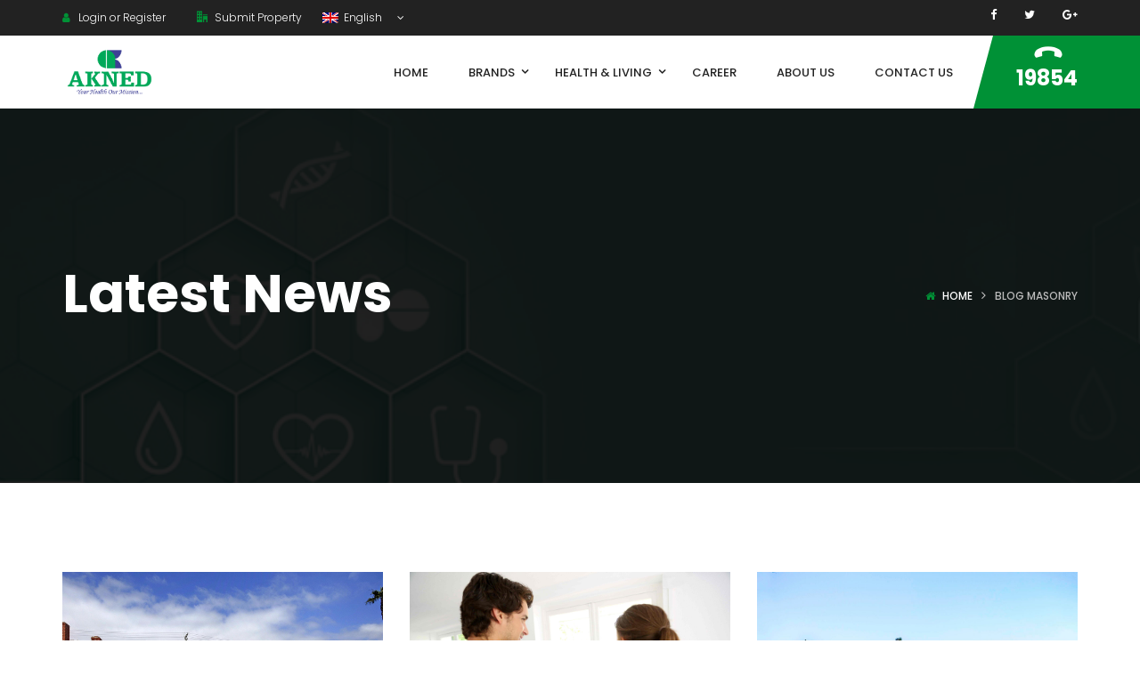

--- FILE ---
content_type: text/html; charset=UTF-8
request_url: https://aknedhealthcare.com/blog-masonry/page/2/
body_size: 14057
content:
<!DOCTYPE html>
<!-- Open Html -->
<html lang="en-US">
<!-- Open Head -->
<head>
    
<meta charset="UTF-8"/>
<meta name="viewport" content="width=device-width, initial-scale=1, maximum-scale=1">



<link rel="profile" href="http://gmpg.org/xfn/11" />

    <link rel="shortcut icon" href="https://aknedhealthcare.com/wp-content/uploads/2022/08/logos.png" />





<title>Blog Masonry &#8211; Page 2 &#8211; Aknedhealthcare</title>
<meta name='robots' content='max-image-preview:large' />
<link rel='dns-prefetch' href='//fonts.googleapis.com' />
<link rel="alternate" type="application/rss+xml" title="Aknedhealthcare &raquo; Feed" href="https://aknedhealthcare.com/feed/" />
<link rel="alternate" type="application/rss+xml" title="Aknedhealthcare &raquo; Comments Feed" href="https://aknedhealthcare.com/comments/feed/" />
<link rel="alternate" title="oEmbed (JSON)" type="application/json+oembed" href="https://aknedhealthcare.com/wp-json/oembed/1.0/embed?url=https%3A%2F%2Faknedhealthcare.com%2Fblog-masonry%2F" />
<link rel="alternate" title="oEmbed (XML)" type="text/xml+oembed" href="https://aknedhealthcare.com/wp-json/oembed/1.0/embed?url=https%3A%2F%2Faknedhealthcare.com%2Fblog-masonry%2F&#038;format=xml" />
<style id='wp-img-auto-sizes-contain-inline-css' type='text/css'>
img:is([sizes=auto i],[sizes^="auto," i]){contain-intrinsic-size:3000px 1500px}
/*# sourceURL=wp-img-auto-sizes-contain-inline-css */
</style>

<style id='wp-emoji-styles-inline-css' type='text/css'>

	img.wp-smiley, img.emoji {
		display: inline !important;
		border: none !important;
		box-shadow: none !important;
		height: 1em !important;
		width: 1em !important;
		margin: 0 0.07em !important;
		vertical-align: -0.1em !important;
		background: none !important;
		padding: 0 !important;
	}
/*# sourceURL=wp-emoji-styles-inline-css */
</style>
<link rel='stylesheet' id='wp-block-library-css' href='https://aknedhealthcare.com/wp-includes/css/dist/block-library/style.min.css?ver=6.9' type='text/css' media='all' />
<style id='global-styles-inline-css' type='text/css'>
:root{--wp--preset--aspect-ratio--square: 1;--wp--preset--aspect-ratio--4-3: 4/3;--wp--preset--aspect-ratio--3-4: 3/4;--wp--preset--aspect-ratio--3-2: 3/2;--wp--preset--aspect-ratio--2-3: 2/3;--wp--preset--aspect-ratio--16-9: 16/9;--wp--preset--aspect-ratio--9-16: 9/16;--wp--preset--color--black: #000000;--wp--preset--color--cyan-bluish-gray: #abb8c3;--wp--preset--color--white: #ffffff;--wp--preset--color--pale-pink: #f78da7;--wp--preset--color--vivid-red: #cf2e2e;--wp--preset--color--luminous-vivid-orange: #ff6900;--wp--preset--color--luminous-vivid-amber: #fcb900;--wp--preset--color--light-green-cyan: #7bdcb5;--wp--preset--color--vivid-green-cyan: #00d084;--wp--preset--color--pale-cyan-blue: #8ed1fc;--wp--preset--color--vivid-cyan-blue: #0693e3;--wp--preset--color--vivid-purple: #9b51e0;--wp--preset--gradient--vivid-cyan-blue-to-vivid-purple: linear-gradient(135deg,rgb(6,147,227) 0%,rgb(155,81,224) 100%);--wp--preset--gradient--light-green-cyan-to-vivid-green-cyan: linear-gradient(135deg,rgb(122,220,180) 0%,rgb(0,208,130) 100%);--wp--preset--gradient--luminous-vivid-amber-to-luminous-vivid-orange: linear-gradient(135deg,rgb(252,185,0) 0%,rgb(255,105,0) 100%);--wp--preset--gradient--luminous-vivid-orange-to-vivid-red: linear-gradient(135deg,rgb(255,105,0) 0%,rgb(207,46,46) 100%);--wp--preset--gradient--very-light-gray-to-cyan-bluish-gray: linear-gradient(135deg,rgb(238,238,238) 0%,rgb(169,184,195) 100%);--wp--preset--gradient--cool-to-warm-spectrum: linear-gradient(135deg,rgb(74,234,220) 0%,rgb(151,120,209) 20%,rgb(207,42,186) 40%,rgb(238,44,130) 60%,rgb(251,105,98) 80%,rgb(254,248,76) 100%);--wp--preset--gradient--blush-light-purple: linear-gradient(135deg,rgb(255,206,236) 0%,rgb(152,150,240) 100%);--wp--preset--gradient--blush-bordeaux: linear-gradient(135deg,rgb(254,205,165) 0%,rgb(254,45,45) 50%,rgb(107,0,62) 100%);--wp--preset--gradient--luminous-dusk: linear-gradient(135deg,rgb(255,203,112) 0%,rgb(199,81,192) 50%,rgb(65,88,208) 100%);--wp--preset--gradient--pale-ocean: linear-gradient(135deg,rgb(255,245,203) 0%,rgb(182,227,212) 50%,rgb(51,167,181) 100%);--wp--preset--gradient--electric-grass: linear-gradient(135deg,rgb(202,248,128) 0%,rgb(113,206,126) 100%);--wp--preset--gradient--midnight: linear-gradient(135deg,rgb(2,3,129) 0%,rgb(40,116,252) 100%);--wp--preset--font-size--small: 13px;--wp--preset--font-size--medium: 20px;--wp--preset--font-size--large: 36px;--wp--preset--font-size--x-large: 42px;--wp--preset--spacing--20: 0.44rem;--wp--preset--spacing--30: 0.67rem;--wp--preset--spacing--40: 1rem;--wp--preset--spacing--50: 1.5rem;--wp--preset--spacing--60: 2.25rem;--wp--preset--spacing--70: 3.38rem;--wp--preset--spacing--80: 5.06rem;--wp--preset--shadow--natural: 6px 6px 9px rgba(0, 0, 0, 0.2);--wp--preset--shadow--deep: 12px 12px 50px rgba(0, 0, 0, 0.4);--wp--preset--shadow--sharp: 6px 6px 0px rgba(0, 0, 0, 0.2);--wp--preset--shadow--outlined: 6px 6px 0px -3px rgb(255, 255, 255), 6px 6px rgb(0, 0, 0);--wp--preset--shadow--crisp: 6px 6px 0px rgb(0, 0, 0);}:where(.is-layout-flex){gap: 0.5em;}:where(.is-layout-grid){gap: 0.5em;}body .is-layout-flex{display: flex;}.is-layout-flex{flex-wrap: wrap;align-items: center;}.is-layout-flex > :is(*, div){margin: 0;}body .is-layout-grid{display: grid;}.is-layout-grid > :is(*, div){margin: 0;}:where(.wp-block-columns.is-layout-flex){gap: 2em;}:where(.wp-block-columns.is-layout-grid){gap: 2em;}:where(.wp-block-post-template.is-layout-flex){gap: 1.25em;}:where(.wp-block-post-template.is-layout-grid){gap: 1.25em;}.has-black-color{color: var(--wp--preset--color--black) !important;}.has-cyan-bluish-gray-color{color: var(--wp--preset--color--cyan-bluish-gray) !important;}.has-white-color{color: var(--wp--preset--color--white) !important;}.has-pale-pink-color{color: var(--wp--preset--color--pale-pink) !important;}.has-vivid-red-color{color: var(--wp--preset--color--vivid-red) !important;}.has-luminous-vivid-orange-color{color: var(--wp--preset--color--luminous-vivid-orange) !important;}.has-luminous-vivid-amber-color{color: var(--wp--preset--color--luminous-vivid-amber) !important;}.has-light-green-cyan-color{color: var(--wp--preset--color--light-green-cyan) !important;}.has-vivid-green-cyan-color{color: var(--wp--preset--color--vivid-green-cyan) !important;}.has-pale-cyan-blue-color{color: var(--wp--preset--color--pale-cyan-blue) !important;}.has-vivid-cyan-blue-color{color: var(--wp--preset--color--vivid-cyan-blue) !important;}.has-vivid-purple-color{color: var(--wp--preset--color--vivid-purple) !important;}.has-black-background-color{background-color: var(--wp--preset--color--black) !important;}.has-cyan-bluish-gray-background-color{background-color: var(--wp--preset--color--cyan-bluish-gray) !important;}.has-white-background-color{background-color: var(--wp--preset--color--white) !important;}.has-pale-pink-background-color{background-color: var(--wp--preset--color--pale-pink) !important;}.has-vivid-red-background-color{background-color: var(--wp--preset--color--vivid-red) !important;}.has-luminous-vivid-orange-background-color{background-color: var(--wp--preset--color--luminous-vivid-orange) !important;}.has-luminous-vivid-amber-background-color{background-color: var(--wp--preset--color--luminous-vivid-amber) !important;}.has-light-green-cyan-background-color{background-color: var(--wp--preset--color--light-green-cyan) !important;}.has-vivid-green-cyan-background-color{background-color: var(--wp--preset--color--vivid-green-cyan) !important;}.has-pale-cyan-blue-background-color{background-color: var(--wp--preset--color--pale-cyan-blue) !important;}.has-vivid-cyan-blue-background-color{background-color: var(--wp--preset--color--vivid-cyan-blue) !important;}.has-vivid-purple-background-color{background-color: var(--wp--preset--color--vivid-purple) !important;}.has-black-border-color{border-color: var(--wp--preset--color--black) !important;}.has-cyan-bluish-gray-border-color{border-color: var(--wp--preset--color--cyan-bluish-gray) !important;}.has-white-border-color{border-color: var(--wp--preset--color--white) !important;}.has-pale-pink-border-color{border-color: var(--wp--preset--color--pale-pink) !important;}.has-vivid-red-border-color{border-color: var(--wp--preset--color--vivid-red) !important;}.has-luminous-vivid-orange-border-color{border-color: var(--wp--preset--color--luminous-vivid-orange) !important;}.has-luminous-vivid-amber-border-color{border-color: var(--wp--preset--color--luminous-vivid-amber) !important;}.has-light-green-cyan-border-color{border-color: var(--wp--preset--color--light-green-cyan) !important;}.has-vivid-green-cyan-border-color{border-color: var(--wp--preset--color--vivid-green-cyan) !important;}.has-pale-cyan-blue-border-color{border-color: var(--wp--preset--color--pale-cyan-blue) !important;}.has-vivid-cyan-blue-border-color{border-color: var(--wp--preset--color--vivid-cyan-blue) !important;}.has-vivid-purple-border-color{border-color: var(--wp--preset--color--vivid-purple) !important;}.has-vivid-cyan-blue-to-vivid-purple-gradient-background{background: var(--wp--preset--gradient--vivid-cyan-blue-to-vivid-purple) !important;}.has-light-green-cyan-to-vivid-green-cyan-gradient-background{background: var(--wp--preset--gradient--light-green-cyan-to-vivid-green-cyan) !important;}.has-luminous-vivid-amber-to-luminous-vivid-orange-gradient-background{background: var(--wp--preset--gradient--luminous-vivid-amber-to-luminous-vivid-orange) !important;}.has-luminous-vivid-orange-to-vivid-red-gradient-background{background: var(--wp--preset--gradient--luminous-vivid-orange-to-vivid-red) !important;}.has-very-light-gray-to-cyan-bluish-gray-gradient-background{background: var(--wp--preset--gradient--very-light-gray-to-cyan-bluish-gray) !important;}.has-cool-to-warm-spectrum-gradient-background{background: var(--wp--preset--gradient--cool-to-warm-spectrum) !important;}.has-blush-light-purple-gradient-background{background: var(--wp--preset--gradient--blush-light-purple) !important;}.has-blush-bordeaux-gradient-background{background: var(--wp--preset--gradient--blush-bordeaux) !important;}.has-luminous-dusk-gradient-background{background: var(--wp--preset--gradient--luminous-dusk) !important;}.has-pale-ocean-gradient-background{background: var(--wp--preset--gradient--pale-ocean) !important;}.has-electric-grass-gradient-background{background: var(--wp--preset--gradient--electric-grass) !important;}.has-midnight-gradient-background{background: var(--wp--preset--gradient--midnight) !important;}.has-small-font-size{font-size: var(--wp--preset--font-size--small) !important;}.has-medium-font-size{font-size: var(--wp--preset--font-size--medium) !important;}.has-large-font-size{font-size: var(--wp--preset--font-size--large) !important;}.has-x-large-font-size{font-size: var(--wp--preset--font-size--x-large) !important;}
/*# sourceURL=global-styles-inline-css */
</style>

<style id='classic-theme-styles-inline-css' type='text/css'>
/*! This file is auto-generated */
.wp-block-button__link{color:#fff;background-color:#32373c;border-radius:9999px;box-shadow:none;text-decoration:none;padding:calc(.667em + 2px) calc(1.333em + 2px);font-size:1.125em}.wp-block-file__button{background:#32373c;color:#fff;text-decoration:none}
/*# sourceURL=/wp-includes/css/classic-themes.min.css */
</style>
<link rel='stylesheet' id='xmenu-menu-amination-css' href='https://aknedhealthcare.com/wp-content/plugins/beyot-framework/core/xmenu/assets/css/amination.css?ver=6.9' type='text/css' media='all' />
<link rel='stylesheet' id='contact-form-7-css' href='https://aknedhealthcare.com/wp-content/plugins/contact-form-7/includes/css/styles.css?ver=5.6.1' type='text/css' media='all' />
<link rel='stylesheet' id='ere_recently_viewed_stylesheet-css' href='https://aknedhealthcare.com/wp-content/plugins/ere-recently-viewed/css/style.min.css?ver=6.9' type='text/css' media='all' />
<link rel='stylesheet' id='wsl-widget-css' href='https://aknedhealthcare.com/wp-content/plugins/wordpress-social-login/assets/css/style.css?ver=6.9' type='text/css' media='all' />
<link rel='stylesheet' id='font-awesome-css' href='https://aknedhealthcare.com/wp-content/plugins/essential-real-estate/lib/smart-framework/assets/vendors/font-awesome/css/font-awesome.min.css?ver=4.7.0' type='text/css' media='all' />
<link rel='stylesheet' id='jquery-ui-css' href='https://aknedhealthcare.com/wp-content/plugins/essential-real-estate/public/assets/packages/jquery-ui/jquery-ui.min.css?ver=1.11.4' type='text/css' media='all' />
<link rel='stylesheet' id='owl.carousel-css' href='https://aknedhealthcare.com/wp-content/plugins/essential-real-estate/public/assets/packages/owl-carousel/assets/owl.carousel.min.css?ver=2.3.4' type='text/css' media='all' />
<link rel='stylesheet' id='light-gallery-css' href='https://aknedhealthcare.com/wp-content/plugins/essential-real-estate/public/assets/packages/light-gallery/css/lightgallery.min.css?ver=1.2.18' type='text/css' media='all' />
<link rel='stylesheet' id='ere_main-css' href='https://aknedhealthcare.com/wp-content/plugins/essential-real-estate/public/assets/css/main.min.css?ver=3.9.2' type='text/css' media='all' />
<link rel='stylesheet' id='bootstrap-css' href='https://aknedhealthcare.com/wp-content/plugins/essential-real-estate/public/assets/packages/bootstrap/css/bootstrap.min.css?ver=3.4.1' type='text/css' media='all' />
<link rel='stylesheet' id='js_composer_front-css' href='https://aknedhealthcare.com/wp-content/plugins/js_composer/assets/css/js_composer.min.css?ver=6.7.0' type='text/css' media='all' />
<link rel='stylesheet' id='fontawesome_animation-css' href='https://aknedhealthcare.com/wp-content/themes/g5-beyot/assets/plugins/fonts-awesome/css/font-awesome-animation.min.css?ver=6.9' type='text/css' media='all' />
<link rel='stylesheet' id='icomoon-css' href='https://aknedhealthcare.com/wp-content/themes/g5-beyot/assets/plugins/icomoon/css/icomoon.min.css?ver=6.9' type='text/css' media='all' />
<link rel='stylesheet' id='perffect-scrollbar-css' href='https://aknedhealthcare.com/wp-content/themes/g5-beyot/assets/plugins/perfect-scrollbar/css/perfect-scrollbar.min.css?ver=6.9' type='text/css' media='all' />
<link rel='stylesheet' id='g5plus_framework_style-css' href='https://aknedhealthcare.com/wp-content/themes/g5-beyot/assets/preset/269.style.min.css?ver=6.9' type='text/css' media='all' />
<link rel='stylesheet' id='g5plus_framework_frontend-css' href='https://aknedhealthcare.com/wp-content/plugins/beyot-framework/assets/css/frontend.min.css?ver=6.9' type='text/css' media='all' />
<link rel='stylesheet' id='gsf_google-fonts-css' href='https://fonts.googleapis.com/css?family=Poppins%3A300%2C400%2C500%2C600%2C700&#038;subset=devanagari%2Clatin%2Clatin-ext&#038;ver=6.9' type='text/css' media='all' />
<script type="text/javascript" src="https://aknedhealthcare.com/wp-includes/js/jquery/jquery.min.js?ver=3.7.1" id="jquery-core-js"></script>
<script type="text/javascript" src="https://aknedhealthcare.com/wp-includes/js/jquery/jquery-migrate.min.js?ver=3.4.1" id="jquery-migrate-js"></script>
<link rel="https://api.w.org/" href="https://aknedhealthcare.com/wp-json/" /><link rel="alternate" title="JSON" type="application/json" href="https://aknedhealthcare.com/wp-json/wp/v2/pages/290" /><link rel="EditURI" type="application/rsd+xml" title="RSD" href="https://aknedhealthcare.com/xmlrpc.php?rsd" />
<meta name="generator" content="WordPress 6.9" />
<link rel="canonical" href="https://aknedhealthcare.com/blog-masonry/" />
<link rel='shortlink' href='https://aknedhealthcare.com/?p=290' />
<style id='xmenu_custom_style'></style><meta name="generator" content="Powered by WPBakery Page Builder - drag and drop page builder for WordPress."/>
<style type="text/css" id="gsf-custom-css"></style><style type="text/css" data-type="vc_shortcodes-custom-css">.vc_custom_1489129681182{padding-top: 41px !important;padding-bottom: 40px !important;}.vc_custom_1480561628834{padding-top: 7px !important;}</style><noscript><style> .wpb_animate_when_almost_visible { opacity: 1; }</style></noscript></head>
<!-- Close Head -->
<body class="paged wp-singular page-template-default page page-id-290 wp-embed-responsive paged-2 page-paged-2 wp-theme-g5-beyot beyot-class chrome wpb-js-composer js-comp-ver-6.7.0 vc_responsive" data-responsive="991"
                             data-header="header-1">
<!-- Open Wrapper -->
<div id="wrapper">

    <header class="main-header header-1">
    <div class="top-bar-wrapper bar-wrapper">
    <div class="container">
        <div class="top-bar-inner">
            <div class="row">
                                    <div class="top-bar-left bar-left col-md-6">
                        <aside id="ere_widget_login_menu-2" class="widget ere_widget ere_widget_login_menu">    <a href="javascript:void(0)" class="login-link topbar-link" data-toggle="modal" data-target="#ere_signin_modal"><i class="fa fa-user"></i><span class="hidden-xs">Login or Register</span></a>
</aside><aside id="text-9" class="submit-property-language widget widget_text">			<div class="textwidget"><div class="submit-property"><a href="/beyot/new-property/" title="Submit Property"><i class="icon-office2 accent-color"></i> Submit Property</a></div>
<div id="lang_sel"><ul><li> <a href="#" class="lang_sel_sel icl-en"> <img class="iclflag" src="https://aknedhealthcare.com/wp-content/uploads/2017/03/en.png" alt="en" title="English">&nbsp;&nbsp;English </a><ul><li class="icl-fr"> <a href="#"> <img class="iclflag" src="https://aknedhealthcare.com/wp-content/uploads/2017/03/fr.png" alt="fr" title="French">&nbsp;French </a></li><li class="icl-de"> <a href="#"> <img class="iclflag" src="https://aknedhealthcare.com/wp-content/uploads/2017/03/de.png" alt="de" title="German">&nbsp;German </a></li><li class="icl-ja"> <a href="#"> <img class="iclflag" src="https://aknedhealthcare.com/wp-content/uploads/2017/03/ja.png" alt="ja" title="Japanese">&nbsp;Japanese </a></li></ul></li></ul></div></div>
		</aside>                    </div>
                                                    <div class="top-bar-right bar-right col-md-6">
                        <aside id="g5plus_social_profile-3" class="widget widget-social-profile">				<div class="social-profiles default light icon-small">
												<a target="_blank" title="Facebook"
						   		href="#"><i
									class="fa fa-facebook"></i></a>
																		<a target="_blank" title="Twitter"
						   		href="#"><i
									class="fa fa-twitter"></i></a>
																		<a target="_blank" title="Google+"
						   		href="#"><i
									class="fa fa-google-plus"></i></a>
																<div class="clearfix"></div>
				</div>
				</aside>                    </div>
                            </div>
        </div>
    </div>
</div>    <div class="sticky-wrapper">
    <div class="header-wrapper clearfix sticky-region">
		<div class="container">
            <div class="header-above-inner container-inner clearfix">
                <div class="logo-header">
	<a class="no-sticky" href="https://aknedhealthcare.com/" title="Aknedhealthcare-Your Health Our Mission">
		<img src="https://aknedhealthcare.com/wp-content/uploads/2022/08/logos.png"		     alt="Aknedhealthcare-Your Health Our Mission"/>
	</a>
	</div>	            		            <nav class="primary-menu">
			            <ul id="main-menu" class="main-menu x-nav-menu x-nav-menu_aknedmenus x-animate-sign-flip"><li id="menu-item-4698" class="menu-item menu-item-type-custom menu-item-object-custom menu-item-home x-menu-item x-item-menu-standard"><a href="https://aknedhealthcare.com/" class="x-menu-a-text"><span class="x-menu-text">Home</span></a></li><li id="menu-item-4699" class="menu-item menu-item-type-custom menu-item-object-custom menu-item-has-children x-menu-item x-item-menu-standard"><a href="#" class="x-menu-a-text"><span class="x-menu-text">Brands</span><b class="x-caret"></b></a>			<ul class="x-sub-menu x-sub-menu-standard x-list-style-none">
		<li id="menu-item-4867" class="menu-item menu-item-type-post_type menu-item-object-page x-menu-item x-item-menu-standard"><a href="https://aknedhealthcare.com/diabetology-2/" class="x-menu-a-text"><span class="x-menu-text">Diabetology</span></a></li><li id="menu-item-4809" class="menu-item menu-item-type-post_type menu-item-object-page x-menu-item x-item-menu-standard"><a href="https://aknedhealthcare.com/cardiology/" class="x-menu-a-text"><span class="x-menu-text">Cardiology</span></a></li><li id="menu-item-4775" class="menu-item menu-item-type-post_type menu-item-object-page x-menu-item x-item-menu-standard"><a href="https://aknedhealthcare.com/gynaecology/" class="x-menu-a-text"><span class="x-menu-text">Gynaecology</span></a></li></ul></li><li id="menu-item-4703" class="menu-item menu-item-type-custom menu-item-object-custom menu-item-has-children x-menu-item x-item-menu-standard"><a href="#" class="x-menu-a-text"><span class="x-menu-text">Health &#038; Living</span><b class="x-caret"></b></a>			<ul class="x-sub-menu x-sub-menu-standard x-list-style-none">
		<li id="menu-item-4787" class="menu-item menu-item-type-post_type menu-item-object-page x-menu-item x-item-menu-standard"><a href="https://aknedhealthcare.com/diabetes/" class="x-menu-a-text"><span class="x-menu-text">Diabetes</span></a></li><li id="menu-item-4811" class="menu-item menu-item-type-post_type menu-item-object-page x-menu-item x-item-menu-standard"><a href="https://aknedhealthcare.com/cardiology/" class="x-menu-a-text"><span class="x-menu-text">Cardiology</span></a></li><li id="menu-item-4816" class="menu-item menu-item-type-post_type menu-item-object-page x-menu-item x-item-menu-standard"><a href="https://aknedhealthcare.com/hypertension/" class="x-menu-a-text"><span class="x-menu-text">Hypertension</span></a></li><li id="menu-item-4815" class="menu-item menu-item-type-post_type menu-item-object-page x-menu-item x-item-menu-standard"><a href="https://aknedhealthcare.com/nutrition/" class="x-menu-a-text"><span class="x-menu-text">Nutrition</span></a></li><li id="menu-item-4817" class="menu-item menu-item-type-post_type menu-item-object-page x-menu-item x-item-menu-standard"><a href="https://aknedhealthcare.com/gynaecology/" class="x-menu-a-text"><span class="x-menu-text">Gynaecology</span></a></li><li id="menu-item-4814" class="menu-item menu-item-type-post_type menu-item-object-page x-menu-item x-item-menu-standard"><a href="https://aknedhealthcare.com/orthopedic/" class="x-menu-a-text"><span class="x-menu-text">Orthopedic</span></a></li><li id="menu-item-4813" class="menu-item menu-item-type-post_type menu-item-object-page x-menu-item x-item-menu-standard"><a href="https://aknedhealthcare.com/pediatric/" class="x-menu-a-text"><span class="x-menu-text">Pediatric</span></a></li><li id="menu-item-4812" class="menu-item menu-item-type-post_type menu-item-object-page x-menu-item x-item-menu-standard"><a href="https://aknedhealthcare.com/gastroenterology/" class="x-menu-a-text"><span class="x-menu-text">Gastroenterology</span></a></li></ul></li><li id="menu-item-4712" class="menu-item menu-item-type-custom menu-item-object-custom x-menu-item x-item-menu-standard"><a href="#" class="x-menu-a-text"><span class="x-menu-text">Career</span></a></li><li id="menu-item-4785" class="menu-item menu-item-type-post_type menu-item-object-page x-menu-item x-item-menu-standard"><a href="https://aknedhealthcare.com/about-us-2/" class="x-menu-a-text"><span class="x-menu-text">About us</span></a></li><li id="menu-item-4821" class="menu-item menu-item-type-post_type menu-item-object-page x-menu-item x-item-menu-standard"><a href="https://aknedhealthcare.com/contact/" class="x-menu-a-text"><span class="x-menu-text">Contact Us</span></a></li></ul>	<div class="header-customize-wrapper header-customize-nav">
											<div class="header-customize-item item-custom-text">
	<p class="contact-phone"><i class="fa fa-phone"></i>19854</p></div>			</div>
		            </nav>
	                        </div>
        </div>
    </div>
</div></header><header class="header-mobile header-mobile-1">
        <div class="header-mobile-wrapper">
	<div class="header-mobile-inner">
		<div class="container header-mobile-container">
			<div class="header-mobile-container-inner clearfix">
				<div class="logo-mobile-wrapper">
	<a href="https://aknedhealthcare.com/" title="Aknedhealthcare-Your Health Our Mission">
		<img src="https://aknedhealthcare.com/wp-content/uploads/2022/08/logos-1.png" alt="Aknedhealthcare-Your Health Our Mission"/>
	</a>
</div>				<div class="toggle-icon-wrapper toggle-mobile-menu"
				     data-drop-type="menu-drop-fly">
					<div class="toggle-icon"><span></span></div>
				</div>
									<div class="mobile-login">
						<div class="widget ere_widget ere_widget_login_menu">    <a href="javascript:void(0)" class="login-link topbar-link" data-toggle="modal" data-target="#ere_signin_modal"><i class="fa fa-user"></i><span class="hidden-xs">Login or Register</span></a>
</div>					</div>
													<div class="mobile-search-button">
						<a href="#" class="prevent-default search-standard"><i class="icon-search2"></i></a>					</div>
							</div>
			<div class="header-mobile-nav menu-drop-fly">
	<form role="search" class="search-form" method="get" id="searchform" action="https://aknedhealthcare.com/">
                <input type="text" value="" name="s" id="s"  placeholder="ENTER YOUR  KEYWORD">
                <button type="submit"><i class="fa fa-search"></i></button>
       </form>			<ul id="menu-aknedmenus" class="nav-menu-mobile x-nav-menu x-nav-menu_aknedmenus x-animate-sign-flip"><li id="menu-item-mobile-4698" class="menu-item menu-item-type-custom menu-item-object-custom menu-item-home x-menu-item x-item-menu-standard"><a href="https://aknedhealthcare.com/" class="x-menu-a-text"><span class="x-menu-text">Home</span></a></li><li id="menu-item-mobile-4699" class="menu-item menu-item-type-custom menu-item-object-custom menu-item-has-children x-menu-item x-item-menu-standard"><a href="#" class="x-menu-a-text"><span class="x-menu-text">Brands</span><b class="x-caret"></b></a>			<ul class="x-sub-menu x-sub-menu-standard x-list-style-none">
		<li id="menu-item-mobile-4867" class="menu-item menu-item-type-post_type menu-item-object-page x-menu-item x-item-menu-standard"><a href="https://aknedhealthcare.com/diabetology-2/" class="x-menu-a-text"><span class="x-menu-text">Diabetology</span></a></li><li id="menu-item-mobile-4809" class="menu-item menu-item-type-post_type menu-item-object-page x-menu-item x-item-menu-standard"><a href="https://aknedhealthcare.com/cardiology/" class="x-menu-a-text"><span class="x-menu-text">Cardiology</span></a></li><li id="menu-item-mobile-4775" class="menu-item menu-item-type-post_type menu-item-object-page x-menu-item x-item-menu-standard"><a href="https://aknedhealthcare.com/gynaecology/" class="x-menu-a-text"><span class="x-menu-text">Gynaecology</span></a></li></ul></li><li id="menu-item-mobile-4703" class="menu-item menu-item-type-custom menu-item-object-custom menu-item-has-children x-menu-item x-item-menu-standard"><a href="#" class="x-menu-a-text"><span class="x-menu-text">Health &#038; Living</span><b class="x-caret"></b></a>			<ul class="x-sub-menu x-sub-menu-standard x-list-style-none">
		<li id="menu-item-mobile-4787" class="menu-item menu-item-type-post_type menu-item-object-page x-menu-item x-item-menu-standard"><a href="https://aknedhealthcare.com/diabetes/" class="x-menu-a-text"><span class="x-menu-text">Diabetes</span></a></li><li id="menu-item-mobile-4811" class="menu-item menu-item-type-post_type menu-item-object-page x-menu-item x-item-menu-standard"><a href="https://aknedhealthcare.com/cardiology/" class="x-menu-a-text"><span class="x-menu-text">Cardiology</span></a></li><li id="menu-item-mobile-4816" class="menu-item menu-item-type-post_type menu-item-object-page x-menu-item x-item-menu-standard"><a href="https://aknedhealthcare.com/hypertension/" class="x-menu-a-text"><span class="x-menu-text">Hypertension</span></a></li><li id="menu-item-mobile-4815" class="menu-item menu-item-type-post_type menu-item-object-page x-menu-item x-item-menu-standard"><a href="https://aknedhealthcare.com/nutrition/" class="x-menu-a-text"><span class="x-menu-text">Nutrition</span></a></li><li id="menu-item-mobile-4817" class="menu-item menu-item-type-post_type menu-item-object-page x-menu-item x-item-menu-standard"><a href="https://aknedhealthcare.com/gynaecology/" class="x-menu-a-text"><span class="x-menu-text">Gynaecology</span></a></li><li id="menu-item-mobile-4814" class="menu-item menu-item-type-post_type menu-item-object-page x-menu-item x-item-menu-standard"><a href="https://aknedhealthcare.com/orthopedic/" class="x-menu-a-text"><span class="x-menu-text">Orthopedic</span></a></li><li id="menu-item-mobile-4813" class="menu-item menu-item-type-post_type menu-item-object-page x-menu-item x-item-menu-standard"><a href="https://aknedhealthcare.com/pediatric/" class="x-menu-a-text"><span class="x-menu-text">Pediatric</span></a></li><li id="menu-item-mobile-4812" class="menu-item menu-item-type-post_type menu-item-object-page x-menu-item x-item-menu-standard"><a href="https://aknedhealthcare.com/gastroenterology/" class="x-menu-a-text"><span class="x-menu-text">Gastroenterology</span></a></li></ul></li><li id="menu-item-mobile-4712" class="menu-item menu-item-type-custom menu-item-object-custom x-menu-item x-item-menu-standard"><a href="#" class="x-menu-a-text"><span class="x-menu-text">Career</span></a></li><li id="menu-item-mobile-4785" class="menu-item menu-item-type-post_type menu-item-object-page x-menu-item x-item-menu-standard"><a href="https://aknedhealthcare.com/about-us-2/" class="x-menu-a-text"><span class="x-menu-text">About us</span></a></li><li id="menu-item-mobile-4821" class="menu-item menu-item-type-post_type menu-item-object-page x-menu-item x-item-menu-standard"><a href="https://aknedhealthcare.com/contact/" class="x-menu-a-text"><span class="x-menu-text">Contact Us</span></a></li></ul>		</div>		</div>
	</div>
</div>    </header>
    <!-- Open Wrapper Content -->
    <div id="wrapper-content" class="clearfix ">
        <section class="page-title page-title-background" style="padding-top:178px;padding-bottom:178px">
			<div class="page-title-background page-title-parallax" style="background-image: url(https://aknedhealthcare.com/wp-content/uploads/2022/08/inner_images-2.jpg)"  data-stellar-background-ratio="0.5"></div>
					<div class="vc_row-background-overlay" style="background-color: rgba(0,0,0,0.68)"></div>
				<div class="container">
			<div class="page-title-inner">
				<div class="page-title-main-info">
										<h1>Latest News</h1>
									</div>
				
								
				    <ul class="breadcrumbs">
        <li><a href="https://aknedhealthcare.com/" class="home">Home</a></li><li><span>Blog Masonry</span></li>    </ul>
			</div>
		</div>
	</section><div id="primary-content" class="pd-top-100 pd-bottom-100 page-wrap">
			<div class="container clearfix">
						<div class="page-inner">
<article id="post-290" class="pages post-290 page type-page status-publish hentry">
    <div class="entry-content clearfix">
        <div class="vc_row wpb_row vc_row-fluid"><div class="wpb_column vc_column_container vc_col-sm-12"><div class="vc_column-inner"><div class="wpb_wrapper"><div class="archive-wrap clearfix  archive-masonry">
	<div class="blog-wrap clearfix row columns-3 columns-md-3 columns-sm-2">
		<article id="post-279" class="post-grid gf-item-wrap clearfix post-279 post type-post status-publish format-standard has-post-thumbnail hentry category-mountain category-uncategorized category-villa tag-building tag-construction">
	<div class="entry-content-wrap clearfix">
		
            <div class="entry-thumb-wrap">
            <div class="entry-thumbnail">
			<a href="https://aknedhealthcare.com/el-rehab-mountian-villa-completed/" title="El Rehab Mountian Villa Completed" class="entry-thumbnail-overlay">
						<img decoding="async"  src="https://aknedhealthcare.com/wp-content/uploads/2016/12/IMFP100.jpg"
			                                           alt="El Rehab Mountian Villa Completed" class="img-responsive">
				</a>
	<a data-thumb-src="https://aknedhealthcare.com/wp-content/uploads/2016/12/IMFP100-150x150.jpg" data-gallery-id="370702512"
	   data-rel="lightGallery" href="https://aknedhealthcare.com/wp-content/uploads/2016/12/IMFP100.jpg" class="zoomGallery"><i
			class="fa fa-expand"></i></a>
</div>        </div>
    		<div class="entry-post-meta clearfix">
			<div class="entry-meta-date">
				<i class="icon-calendar2"></i> <a href="https://aknedhealthcare.com/el-rehab-mountian-villa-completed/">December 6, 2016</a>			</div>
							<div class="entry-meta-comment">
					<a href="https://aknedhealthcare.com/el-rehab-mountian-villa-completed/#respond"><i class="icon-bubbles2"></i> 0 comments</a>				</div>
					</div>
		<div class="entry-content-inner">
			<div class="entry-info-post clearfix">
				<h3 class="entry-post-title"><a title="El Rehab Mountian Villa Completed"
												href="https://aknedhealthcare.com/el-rehab-mountian-villa-completed/">El Rehab Mountian Villa Completed</a></h3>
			</div>
			<div class="entry-excerpt">
				Pellentesque habitant morbi tristique senectus et netus et malesuada fames ac turpis egestas. Vestibulum tortor quam, feugiat vitae, ultricies eget, tempor sit amet, ante. Donec eu libero sit amet quam egestas semper. Aenean ultricies mi vitae est. Mauris placerat eleifend leo. Quisque sit amet est et sapien ullamcorper pharetra. Vestibulum erat wisi, condimentum sed, commodo [...]			</div>
		</div>
	</div>
</article>
<article id="post-277" class="post-grid gf-item-wrap clearfix post-277 post type-post status-publish format-standard has-post-thumbnail hentry category-clients category-uncategorized category-villa tag-building tag-construction">
	<div class="entry-content-wrap clearfix">
		
            <div class="entry-thumb-wrap">
            <div class="entry-thumbnail">
			<a href="https://aknedhealthcare.com/your-ideas-are-very-important-to-us/" title="Your ideas are very important to us" class="entry-thumbnail-overlay">
						<img decoding="async"  src="https://aknedhealthcare.com/wp-content/uploads/2016/12/bg-404.jpg"
			                                           alt="Your ideas are very important to us" class="img-responsive">
				</a>
	<a data-thumb-src="https://aknedhealthcare.com/wp-content/uploads/2016/12/bg-404-150x150.jpg" data-gallery-id="944411225"
	   data-rel="lightGallery" href="https://aknedhealthcare.com/wp-content/uploads/2016/12/bg-404.jpg" class="zoomGallery"><i
			class="fa fa-expand"></i></a>
</div>        </div>
    		<div class="entry-post-meta clearfix">
			<div class="entry-meta-date">
				<i class="icon-calendar2"></i> <a href="https://aknedhealthcare.com/your-ideas-are-very-important-to-us/">December 6, 2016</a>			</div>
							<div class="entry-meta-comment">
					<a href="https://aknedhealthcare.com/your-ideas-are-very-important-to-us/#respond"><i class="icon-bubbles2"></i> 0 comments</a>				</div>
					</div>
		<div class="entry-content-inner">
			<div class="entry-info-post clearfix">
				<h3 class="entry-post-title"><a title="Your ideas are very important to us"
												href="https://aknedhealthcare.com/your-ideas-are-very-important-to-us/">Your ideas are very important to us</a></h3>
			</div>
			<div class="entry-excerpt">
				Pellentesque habitant morbi tristique senectus et netus et malesuada fames ac turpis egestas. Vestibulum tortor quam, feugiat vitae, ultricies eget, tempor sit amet, ante. Donec eu libero sit amet quam egestas semper. Aenean ultricies mi vitae est. Mauris placerat eleifend leo. Quisque sit amet est et sapien ullamcorper pharetra. Vestibulum erat wisi, condimentum sed, commodo [...]			</div>
		</div>
	</div>
</article>
<article id="post-270" class="post-grid gf-item-wrap clearfix post-270 post type-post status-publish format-standard has-post-thumbnail hentry category-green category-uncategorized category-villa tag-building tag-construction">
	<div class="entry-content-wrap clearfix">
		
            <div class="entry-thumb-wrap">
            <div class="entry-thumbnail">
			<a href="https://aknedhealthcare.com/boutique-space-greenville-at-2017/" title="Boutique Space Greenville at 2017" class="entry-thumbnail-overlay">
						<img decoding="async"  src="https://aknedhealthcare.com/wp-content/uploads/2016/12/Real-Estate-1.jpg"
			                                           alt="Boutique Space Greenville at 2017" class="img-responsive">
				</a>
	<a data-thumb-src="https://aknedhealthcare.com/wp-content/uploads/2016/12/Real-Estate-1-150x150.jpg" data-gallery-id="1283547556"
	   data-rel="lightGallery" href="https://aknedhealthcare.com/wp-content/uploads/2016/12/Real-Estate-1.jpg" class="zoomGallery"><i
			class="fa fa-expand"></i></a>
</div>        </div>
    		<div class="entry-post-meta clearfix">
			<div class="entry-meta-date">
				<i class="icon-calendar2"></i> <a href="https://aknedhealthcare.com/boutique-space-greenville-at-2017/">December 6, 2016</a>			</div>
							<div class="entry-meta-comment">
					<a href="https://aknedhealthcare.com/boutique-space-greenville-at-2017/#respond"><i class="icon-bubbles2"></i> 0 comments</a>				</div>
					</div>
		<div class="entry-content-inner">
			<div class="entry-info-post clearfix">
				<h3 class="entry-post-title"><a title="Boutique Space Greenville at 2017"
												href="https://aknedhealthcare.com/boutique-space-greenville-at-2017/">Boutique Space Greenville at 2017</a></h3>
			</div>
			<div class="entry-excerpt">
				Pellentesque habitant morbi tristique senectus et netus et malesuada fames ac turpis egestas. Vestibulum tortor quam, feugiat vitae, ultricies eget, tempor sit amet, ante. Donec eu libero sit amet quam egestas semper. Aenean ultricies mi vitae est. Mauris placerat eleifend leo. Quisque sit amet est et sapien ullamcorper pharetra. Vestibulum erat wisi, condimentum sed, commodo [...]			</div>
		</div>
	</div>
</article>
<article id="post-266" class="post-grid gf-item-wrap clearfix post-266 post type-post status-publish format-standard has-post-thumbnail hentry category-real-estates category-uncategorized category-villa tag-building tag-construction">
	<div class="entry-content-wrap clearfix">
		
            <div class="entry-thumb-wrap">
            <div class="entry-thumbnail">
			<a href="https://aknedhealthcare.com/project-luxury-villa-in-rego-park/" title="Project Luxury Villa in Rego Park" class="entry-thumbnail-overlay">
						<img decoding="async"  src="https://aknedhealthcare.com/wp-content/uploads/2016/12/bg_coming_soon.jpg"
			                                           alt="Project Luxury Villa in Rego Park" class="img-responsive">
				</a>
	<a data-thumb-src="https://aknedhealthcare.com/wp-content/uploads/2016/12/bg_coming_soon-150x150.jpg" data-gallery-id="1362776513"
	   data-rel="lightGallery" href="https://aknedhealthcare.com/wp-content/uploads/2016/12/bg_coming_soon.jpg" class="zoomGallery"><i
			class="fa fa-expand"></i></a>
</div>        </div>
    		<div class="entry-post-meta clearfix">
			<div class="entry-meta-date">
				<i class="icon-calendar2"></i> <a href="https://aknedhealthcare.com/project-luxury-villa-in-rego-park/">December 6, 2016</a>			</div>
							<div class="entry-meta-comment">
					<a href="https://aknedhealthcare.com/project-luxury-villa-in-rego-park/#respond"><i class="icon-bubbles2"></i> 0 comments</a>				</div>
					</div>
		<div class="entry-content-inner">
			<div class="entry-info-post clearfix">
				<h3 class="entry-post-title"><a title="Project Luxury Villa in Rego Park"
												href="https://aknedhealthcare.com/project-luxury-villa-in-rego-park/">Project Luxury Villa in Rego Park</a></h3>
			</div>
			<div class="entry-excerpt">
				Pellentesque habitant morbi tristique senectus et netus et malesuada fames ac turpis egestas. Vestibulum tortor quam, feugiat vitae, ultricies eget, tempor sit amet, ante. Donec eu libero sit amet quam egestas semper. Aenean ultricies mi vitae est. Mauris placerat eleifend leo. Quisque sit amet est et sapien ullamcorper pharetra. Vestibulum erat wisi, condimentum sed, commodo [...]			</div>
		</div>
	</div>
</article>
<article id="post-22" class="post-grid gf-item-wrap clearfix post-22 post type-post status-publish format-video has-post-thumbnail hentry category-real-estates category-uncategorized category-villa tag-building tag-construction post_format-post-format-video">
	<div class="entry-content-wrap clearfix">
		                        <div class="entry-thumb-wrap">
                                                                    <div class="entry-thumbnail post-video">
                                                    <a class="entry-thumbnail-overlay" href="https://aknedhealthcare.com/construction-you-can-count-on/"
                               title="Construction You Can Count On">
                                                                <img decoding="async" class="img-responsive" src="https://aknedhealthcare.com/wp-content/uploads/2016/11/Business-Computer-Services-min.jpg"
                                     alt="Construction You Can Count On"/>
                                                        </a>
                                                <a class="view-video zoomGallery" data-src="https://www.youtube.com/watch?v=IRxqMV9PH-E"><i
                                class="fa fa-play"></i></a>
                    </div>
                                    </div>
    
		<div class="entry-post-meta clearfix">
			<div class="entry-meta-date">
				<i class="icon-calendar2"></i> <a href="https://aknedhealthcare.com/construction-you-can-count-on/">November 29, 2016</a>			</div>
							<div class="entry-meta-comment">
					<a href="https://aknedhealthcare.com/construction-you-can-count-on/#respond"><i class="icon-bubbles2"></i> 0 comments</a>				</div>
					</div>
		<div class="entry-content-inner">
			<div class="entry-info-post clearfix">
				<h3 class="entry-post-title"><a title="Construction You Can Count On"
												href="https://aknedhealthcare.com/construction-you-can-count-on/">Construction You Can Count On</a></h3>
			</div>
			<div class="entry-excerpt">
				Pellentesque habitant morbi tristique senectus et netus et malesuada fames ac turpis egestas. Vestibulum tortor quam, feugiat vitae, ultricies eget, tempor sit amet, ante. Donec eu libero sit amet quam egestas semper. Aenean ultricies mi vitae est. Mauris placerat eleifend leo. Quisque sit amet est et sapien ullamcorper pharetra. Vestibulum erat wisi, condimentum sed, commodo [...]			</div>
		</div>
	</div>
</article>
<article id="post-16" class="post-grid gf-item-wrap clearfix post-16 post type-post status-publish format-standard has-post-thumbnail hentry category-real-estates category-uncategorized category-villa tag-building tag-construction">
	<div class="entry-content-wrap clearfix">
		
            <div class="entry-thumb-wrap">
            <div class="entry-thumbnail">
			<a href="https://aknedhealthcare.com/recent-trends-in-story-telling-2017/" title="Recent Trends in Story Telling 2017" class="entry-thumbnail-overlay">
						<img decoding="async"  src="https://aknedhealthcare.com/wp-content/uploads/2017/01/property-48.jpg"
			                                           alt="Recent Trends in Story Telling 2017" class="img-responsive">
				</a>
	<a data-thumb-src="https://aknedhealthcare.com/wp-content/uploads/2017/01/property-48-150x150.jpg" data-gallery-id="378153765"
	   data-rel="lightGallery" href="https://aknedhealthcare.com/wp-content/uploads/2017/01/property-48.jpg" class="zoomGallery"><i
			class="fa fa-expand"></i></a>
</div>        </div>
    		<div class="entry-post-meta clearfix">
			<div class="entry-meta-date">
				<i class="icon-calendar2"></i> <a href="https://aknedhealthcare.com/recent-trends-in-story-telling-2017/">November 29, 2016</a>			</div>
							<div class="entry-meta-comment">
					<a href="https://aknedhealthcare.com/recent-trends-in-story-telling-2017/#respond"><i class="icon-bubbles2"></i> 0 comments</a>				</div>
					</div>
		<div class="entry-content-inner">
			<div class="entry-info-post clearfix">
				<h3 class="entry-post-title"><a title="Recent Trends in Story Telling 2017"
												href="https://aknedhealthcare.com/recent-trends-in-story-telling-2017/">Recent Trends in Story Telling 2017</a></h3>
			</div>
			<div class="entry-excerpt">
				<p>Pellentesque habitant morbi tristique senectus et netus et malesuada fames ac turpis egestas. Vestibulum tortor quam, feugiat vitae, ultricies eget, tempor sit amet, ante. Donec eu libero sit amet quam egestas semper. Aenean ultricies mi vitae est. Mauris placerat eleifend leo.</p>
			</div>
		</div>
	</div>
</article>
	</div>
	<div class="paging-navigation clearfix">
	<a class="prev page-numbers" href="https://aknedhealthcare.com/blog-masonry/">Previous</a>
<a class="page-numbers" href="https://aknedhealthcare.com/blog-masonry/">1</a>
<span aria-current="page" class="page-numbers current">2</span>
<a class="page-numbers" href="https://aknedhealthcare.com/blog-masonry/page/3/">3</a>
<a class="next page-numbers" href="https://aknedhealthcare.com/blog-masonry/page/3/">Next</a></div></div>
</div></div></div></div>
    </div><!-- .entry-content -->
</article><!-- #post-## -->

</div><!-- End Layout Inner -->
	</div><!-- End Container -->
</div><!--End Main -->
</div>
<!-- Close Wrapper Content -->
<footer class="main-footer-wrapper ">
    <div id="wrapper-footer">
        		<div class="footer-above-wrapper">
		<div class="container">
		<div data-vc-full-width="true" data-vc-full-width-init="false" class="vc_row wpb_row vc_row-fluid bg-accent vc_custom_1489129681182 vc_row-o-content-middle vc_row-flex"><div class="col-mb-3 wpb_column vc_column_container vc_col-sm-1 vc_col-xs-2"><div class="vc_column-inner"><div class="wpb_wrapper">
	<div  class="wpb_single_image wpb_content_element vc_align_left">
		
		<figure class="wpb_wrapper vc_figure">
			<div class="vc_single_image-wrapper   vc_box_border_grey"><img loading="lazy" decoding="async" class="vc_single_image-img " src="https://aknedhealthcare.com/wp-content/uploads/2016/11/icon-letter.png" width="69" height="69" alt="icon-letter" title="icon-letter" /></div>
		</figure>
	</div>
</div></div></div><div class="wpb_column vc_column_container vc_col-sm-3 vc_col-xs-9"><div class="vc_column-inner vc_custom_1480561628834"><div class="wpb_wrapper">
	<div class="wpb_text_column wpb_content_element " >
		<div class="wpb_wrapper">
			<p class="fs-18 fw-semi-bold spacing-100" style="color: #ffffff; margin-bottom: -3px;">OUR</p>
<h3 class="fs-26 fw-semi-bold spacing-100"><span style="color: #ffffff;">NEWSLETTER</span></h3>

		</div>
	</div>
</div></div></div><div class="xs-mg-top-25 wpb_column vc_column_container vc_col-sm-8"><div class="vc_column-inner"><div class="wpb_wrapper">
	<div class="wpb_text_column wpb_content_element " >
		<div class="wpb_wrapper">
			<script>(function() {
	window.mc4wp = window.mc4wp || {
		listeners: [],
		forms: {
			on: function(evt, cb) {
				window.mc4wp.listeners.push(
					{
						event   : evt,
						callback: cb
					}
				);
			}
		}
	}
})();
</script><!-- Mailchimp for WordPress v4.8.7 - https://wordpress.org/plugins/mailchimp-for-wp/ --><form id="mc4wp-form-1" class="mc4wp-form mc4wp-form-17" method="post" data-id="17" data-name="Mailchimp" ><div class="mc4wp-form-fields"><div class="g5plus-mailchimp">
  	<p>Pellentesque habitant morbi tristique senectusnetus et malesuada fames ac turpis egestases .</p>
    <input type="email" name="EMAIL" class="form-control" placeholder="ENTER YOUR E-MAIL ADDRESS.." required />
	<button type="submit" class="submit"><i class="fa fa-paper-plane"></i></button>
	<button type="submit" class="btn btn-md btn-primary btn-classic btn-icon" ><i class="fa fa-paper-plane"></i><span>Thank You</span></button>
</div></div><label style="display: none !important;">Leave this field empty if you're human: <input type="text" name="_mc4wp_honeypot" value="" tabindex="-1" autocomplete="off" /></label><input type="hidden" name="_mc4wp_timestamp" value="1769047879" /><input type="hidden" name="_mc4wp_form_id" value="17" /><input type="hidden" name="_mc4wp_form_element_id" value="mc4wp-form-1" /><div class="mc4wp-response"></div></form><!-- / Mailchimp for WordPress Plugin -->

		</div>
	</div>
</div></div></div></div><div class="vc_row-full-width vc_clearfix"></div>
		</div>
	</div>
		<div class="main-footer">
		<div class="container">
			<div class="footer-inner">
				<div class="row">
																		<div class="sidebar col-md-3 col-sm-6">
								<aside id="g5plus_logo-2" class="widget widget-logo">                <a href="https://aknedhealthcare.com"><img class="widget-logo" src="https://aknedhealthcare.com/wp-content/uploads/2022/08/logos-1.png" alt="Akned" /></a>
            </aside><aside id="text-3" class="widget widget_text">			<div class="textwidget"><p>Akned Healthcare is driven by the purpose to develop and market a broad range of pharmaceutical products globally.</p>
</div>
		</aside><aside id="g5plus_social_profile-4" class="widget widget-social-profile">				<div class="social-profiles circle light icon-small">
												<a target="_blank" title="Facebook"
						   		href="#"><i
									class="fa fa-facebook"></i></a>
																		<a target="_blank" title="Twitter"
						   		href="#"><i
									class="fa fa-twitter"></i></a>
																		<a target="_blank" title="Behance"
						   		href="#"><i
									class="fa fa-behance"></i></a>
																		<a target="_blank" title="Skype"
							   href="skype:#?chat"><i
									class="fa fa-skype"></i></a>
																		<a target="_blank" title="Instagram"
						   		href="#"><i
									class="fa fa-instagram"></i></a>
																<div class="clearfix"></div>
				</div>
				</aside>							</div>
																								<div class="sidebar col-md-3 col-sm-6">
								<aside id="text-4" class="widget widget_text"><h4 class="widget-title"><span>Corporate Office</span></h4>			<div class="textwidget"><ul class="footer-get-in-touch">
<li><span class="text-color-accent fa fa-map-marker"></span><span><b>Akned Healthcare Pvt. Ltd. </b>  </li> <li> Flat No - B - 503, Plama Heights, Hennur Main Road, Kalyan Nagar, Bangalore - 560043 (KA)</span></li>
	<li><span class="text-color-accent fa fa-phone"></span><span>(+91 ) 9922-994-032</span></li>
	<li><span class="text-color-accent fa fa-envelope"></span><span>infob@aknedhealthcare.com</span></li>
	<li><span class="text-color-accent fa fa-headphones"></span><span>www.aknedhealthcare.com</span></li>
</ul></div>
		</aside>							</div>
																								<div class="sidebar col-md-3 col-sm-6">
								<aside id="text-13" class="widget widget_text"><h4 class="widget-title"><span>Reg. Office</span></h4>			<div class="textwidget"><ul class="footer-get-in-touch">
<li><span class="text-color-accent fa fa-map-marker"></span><span><b>Akned Healthcare Pvt. Ltd. </b>  </li>
<li> S.No-03, Gut No-25/P, Blue-Oasis Building, Satara, Aurangabad - (431001)</span></li>
	<li><span class="text-color-accent fa fa-phone"></span><span>(+91) 9673-778-833</span></li>
	<li><span class="text-color-accent fa fa-envelope"></span><span>infoa@aknedhealthcare.com</span></li>
	<li><span class="text-color-accent fa fa-headphones"></span><span>www.aknedhealthcare.com</span></li>
</ul></div>
		</aside>							</div>
																								<div class="sidebar col-md-3 col-sm-6">
								<aside id="mc4wp_form_widget-3" class="mailchimp-widget widget widget_mc4wp_form_widget"><h4 class="widget-title"><span>Mailing List</span></h4><script>(function() {
	window.mc4wp = window.mc4wp || {
		listeners: [],
		forms: {
			on: function(evt, cb) {
				window.mc4wp.listeners.push(
					{
						event   : evt,
						callback: cb
					}
				);
			}
		}
	}
})();
</script><!-- Mailchimp for WordPress v4.8.7 - https://wordpress.org/plugins/mailchimp-for-wp/ --><form id="mc4wp-form-2" class="mc4wp-form mc4wp-form-17" method="post" data-id="17" data-name="Mailchimp" ><div class="mc4wp-form-fields"><div class="g5plus-mailchimp">
  	<p>Pellentesque habitant morbi tristique senectusnetus et malesuada fames ac turpis egestases .</p>
    <input type="email" name="EMAIL" class="form-control" placeholder="ENTER YOUR E-MAIL ADDRESS.." required />
	<button type="submit" class="submit"><i class="fa fa-paper-plane"></i></button>
	<button type="submit" class="btn btn-md btn-primary btn-classic btn-icon" ><i class="fa fa-paper-plane"></i><span>Thank You</span></button>
</div></div><label style="display: none !important;">Leave this field empty if you're human: <input type="text" name="_mc4wp_honeypot" value="" tabindex="-1" autocomplete="off" /></label><input type="hidden" name="_mc4wp_timestamp" value="1769047879" /><input type="hidden" name="_mc4wp_form_id" value="17" /><input type="hidden" name="_mc4wp_form_element_id" value="mc4wp-form-2" /><div class="mc4wp-response"></div></form><!-- / Mailchimp for WordPress Plugin --></aside>							</div>
															</div>
			</div>
		</div>
	</div>
	<div class="bottom-bar-wrapper bar-wrapper">
		<div class="container">
			<div class="bottom-bar-inner">
				<div class="row">
											<div class="bottom-bar-left bar-left col-md-12">
							<aside id="text-5" class="fw-medium fs-12 pd-top-10 widget widget_text">			<div class="textwidget">© 2022- Akned Healthcare Developed By FS Design Solution</div>
		</aside>						</div>
														</div>
			</div>
		</div>
	</div>
    </div>
</footer>
</div>
<!-- Close Wrapper -->

<a class="back-to-top" href="javascript:;">
	<i class="fa fa-angle-up"></i>
</a>
<script type="speculationrules">
{"prefetch":[{"source":"document","where":{"and":[{"href_matches":"/*"},{"not":{"href_matches":["/wp-*.php","/wp-admin/*","/wp-content/uploads/*","/wp-content/*","/wp-content/plugins/*","/wp-content/themes/g5-beyot/*","/*\\?(.+)"]}},{"not":{"selector_matches":"a[rel~=\"nofollow\"]"}},{"not":{"selector_matches":".no-prefetch, .no-prefetch a"}}]},"eagerness":"conservative"}]}
</script>
<div class="mobile-nav-overlay"></div><svg style="position: absolute; width: 0; height: 0; overflow: hidden;" version="1.1" xmlns="http://www.w3.org/2000/svg" xmlns:xlink="http://www.w3.org/1999/xlink">
	<defs>
			</defs>
</svg>
<script type="text/html" id="tmpl-ere-processing-template">
    <div class="ere-processing">
        <div class="loading">
            <i class="{{{data.ico}}}"></i><span>{{{data.text}}}</span>
        </div>
    </div>
</script>
<script type="text/html" id="tmpl-ere-alert-template">
    <div class="ere-alert-popup">
        <div class="content-popup">
            <div class="message">
                <i class="{{{data.ico}}}"></i><span>{{{data.text}}}</span>
            </div>
            <div class="btn-group">
                <a href="javascript:void(0)" class="btn-close">Close</a>
            </div>
        </div>
    </div>
</script>
<script type="text/html" id="tmpl-ere-dialog-template">
    <div class="ere-dialog-popup" id="ere-dialog-popup">
        <div class="content-popup">
            <div class="message">
                <i class="{{{data.ico}}}"></i><span>{{{data.message}}}</span>
            </div>
        </div>
    </div>
</script><div class="modal modal-login fade" id="ere_signin_modal" tabindex="-1" role="dialog">
    <div class="modal-dialog" role="document">
        <div class="modal-content">
            <button type="button" class="close" data-dismiss="modal" aria-label="Close"><span
                    aria-hidden="true">&times;</span></button>
                        <ul class="nav nav-tabs">
                <li class="active">
                    <a id="ere_login_modal_tab" href="#login" data-toggle="tab">Log in</a>
                </li>
                <li><a id="ere_register_modal_tab" href="#register" data-toggle="tab">Register</a>
                </li>
            </ul>
            <div class="tab-content ">
                <div class="tab-pane active" id="login">
                    <div class="ere-login-wrap">
    <div class="ere_messages message"></div>
    <form class="ere-login" method="post" enctype="multipart/form-data">
        <div class="form-group control-username">
            <input name="user_login" class="form-control control-icon login_user_login"
                   placeholder="Username or email address" type="text"/>
        </div>
        <div class="form-group control-password">
            <input name="user_password" class="form-control control-icon"
                   placeholder="Password" type="password"/>
        </div>
        <div class="checkbox">
            <label>
                <input name="remember" type="checkbox">
                Remember me            </label>
        </div>
        <input type="hidden" name="ere_security_login"
               value="01b61c8e6e"/>
        <input type="hidden" name="action" value="ere_login_ajax">
        <a href="javascript:void(0)" class="ere-reset-password">Lost password</a>
	            <button type="submit" data-redirect-url=""
                class="ere-login-button btn btn-primary btn-block">Login</button>
    </form>
    <hr>
    
<!--
	wsl_render_auth_widget
	WordPress Social Login 3.0.3.
	http://wordpress.org/plugins/wordpress-social-login/
-->

<style type="text/css">
.wp-social-login-connect-with{}.wp-social-login-provider-list{}.wp-social-login-provider-list a{}.wp-social-login-provider-list img{}.wsl_connect_with_provider{}</style>

<div class="wp-social-login-widget">

	<div class="wp-social-login-connect-with">Connect with:</div>

	<div class="wp-social-login-provider-list">

		<a rel="nofollow" href="https://aknedhealthcare.com/wp-login.php?action=wordpress_social_authenticate&#038;mode=login&#038;provider=Facebook&#038;redirect_to=https%3A%2F%2Faknedhealthcare.com%2Fblog-masonry%2Fpage%2F2%2F" title="Connect with Facebook" class="wp-social-login-provider wp-social-login-provider-facebook" data-provider="Facebook" role="button">
			<img alt="Facebook" src="https://aknedhealthcare.com/wp-content/plugins/wordpress-social-login/assets/img/32x32/wpzoom//facebook.png" aria-hidden="true" />
		</a>

		<a rel="nofollow" href="https://aknedhealthcare.com/wp-login.php?action=wordpress_social_authenticate&#038;mode=login&#038;provider=Google&#038;redirect_to=https%3A%2F%2Faknedhealthcare.com%2Fblog-masonry%2Fpage%2F2%2F" title="Connect with Google" class="wp-social-login-provider wp-social-login-provider-google" data-provider="Google" role="button">
			<img alt="Google" src="https://aknedhealthcare.com/wp-content/plugins/wordpress-social-login/assets/img/32x32/wpzoom//google.png" aria-hidden="true" />
		</a>

		<a rel="nofollow" href="https://aknedhealthcare.com/wp-login.php?action=wordpress_social_authenticate&#038;mode=login&#038;provider=Twitter&#038;redirect_to=https%3A%2F%2Faknedhealthcare.com%2Fblog-masonry%2Fpage%2F2%2F" title="Connect with Twitter" class="wp-social-login-provider wp-social-login-provider-twitter" data-provider="Twitter" role="button">
			<img alt="Twitter" src="https://aknedhealthcare.com/wp-content/plugins/wordpress-social-login/assets/img/32x32/wpzoom//twitter.png" aria-hidden="true" />
		</a>

	</div>

	<div class="wp-social-login-widget-clearing"></div>

</div>

<!-- wsl_render_auth_widget -->

</div>
<div class="ere-reset-password-wrap" style="display: none">
    <div class="ere-resset-password-wrap">
    <div class="ere_messages message ere_messages_reset_password"></div>
    <form method="post" enctype="multipart/form-data">
        <div class="form-group control-username">
            <input name="user_login" class="form-control control-icon reset_password_user_login"
                   placeholder="Enter your username or email">
            <input type="hidden" name="ere_security_reset_password"
                   value="fd261c3a6e"/>
            <input type="hidden" name="action" value="ere_reset_password_ajax">
                        <button type="submit"
                    class="btn btn-primary btn-block ere_forgetpass">Get new password</button>
        </div>
    </form>
</div>
    <a href="javascript:void(0)" class="ere-back-to-login">Back to Login</a>
</div>                </div>
                <div class="tab-pane" id="register">
                    <div class="ere-register-wrap">
    <div class="ere_messages message"></div>
    <form class="ere-register" method="post" enctype="multipart/form-data">
        <div class="form-group control-username">
            <input name="user_login" class="form-control control-icon" type="text"
                   placeholder="Username"/>
        </div>
        <div class="form-group control-email">
            <input name="user_email" type="email" class="form-control control-icon"
                   placeholder="Email"/>
        </div>

                    <div class="form-group control-password">
                <input name="user_password" class="form-control control-icon"
                       placeholder="Password" type="password"/>
            </div>
            <div class="form-group control-ere-password">
                <input name="user_password_retype" class="form-control control-icon"
                       placeholder="Retype Password" type="password"/>
            </div>
                <div class="form-group control-term-condition">
            <div class="checkbox">
                <label>
                    <input name="term_condition" type="checkbox">
                    I agree with your <a target="_blank" href="https://aknedhealthcare.com/faqs/">Terms &amp; Conditions</a>                </label>
            </div>
        </div>
                <input type="hidden" name="ere_register_security"
               value="4c67f3ec0f"/>
        <input type="hidden" name="action" value="ere_register_ajax">
        <button type="submit" data-redirect-url=""
                class="ere-register-button btn btn-primary btn-block">Register</button>
    </form>
</div>
                </div>
            </div>
                    </div>
    </div>
</div><div id="compare-listings" class="compare-listing">
	<div class="compare-listing-header">
		<h4 class="title"> Compare</h4>
	</div>
				<div id="compare-properties-listings">
							</div>
			</div><script>(function() {function maybePrefixUrlField() {
	if (this.value.trim() !== '' && this.value.indexOf('http') !== 0) {
		this.value = "http://" + this.value;
	}
}

var urlFields = document.querySelectorAll('.mc4wp-form input[type="url"]');
if (urlFields) {
	for (var j=0; j < urlFields.length; j++) {
		urlFields[j].addEventListener('blur', maybePrefixUrlField);
	}
}
})();</script><script type="text/html" id="wpb-modifications"></script><div id="search_popup_wrapper" class="dialog">
	<div class="dialog__overlay"></div>
	<div class="dialog__content">
		<div class="morph-shape">
			<svg xmlns="http://www.w3.org/2000/svg" width="100%" height="100%" viewBox="0 0 520 280"
			     preserveAspectRatio="none">
				<rect x="3" y="3" fill="none" width="516" height="276"/>
			</svg>
		</div>
		<div class="dialog-inner">
			<h2>Enter your keyword</h2>
			<form  method="get" action="https://aknedhealthcare.com/" class="search-popup-inner">
				<input type="text" name="s" placeholder="Type and hit enter...">
				<button class="bt bt-sm bt-background bt-primary" type="submit">Search</button>
			</form>
			<div><a class="action prevent-default" data-dialog-close="close" href="#"><i
						class="fa fa-close transition03"></i></a></div>
		</div>
	</div>
</div><script type="text/javascript" src="https://aknedhealthcare.com/wp-includes/js/dist/vendor/wp-polyfill.min.js?ver=3.15.0" id="wp-polyfill-js"></script>
<script type="text/javascript" id="contact-form-7-js-extra">
/* <![CDATA[ */
var wpcf7 = {"api":{"root":"https://aknedhealthcare.com/wp-json/","namespace":"contact-form-7/v1"},"cached":"1"};
//# sourceURL=contact-form-7-js-extra
/* ]]> */
</script>
<script type="text/javascript" src="https://aknedhealthcare.com/wp-content/plugins/contact-form-7/includes/js/index.js?ver=5.6.1" id="contact-form-7-js"></script>
<script type="text/javascript" src="https://aknedhealthcare.com/wp-content/plugins/essential-real-estate/public/assets/packages/light-gallery/js/lightgallery-all.min.js?ver=1.2.18" id="light-gallery-js"></script>
<script type="text/javascript" src="https://aknedhealthcare.com/wp-content/plugins/essential-real-estate/public/assets/js/jquery.validate.min.js?ver=1.17.0" id="jquery-validate-js"></script>
<script type="text/javascript" src="https://aknedhealthcare.com/wp-includes/js/imagesloaded.min.js?ver=5.0.0" id="imagesloaded-js"></script>
<script type="text/javascript" src="https://maps-api-ssl.google.com/maps/api/js?libraries=places&amp;language=en_US&amp;key=AIzaSyDsUcTjt43mTheN9ruCsQVgBE-wgN6_AfY&amp;ver=3.9.2" id="google-map-js"></script>
<script type="text/javascript" src="https://aknedhealthcare.com/wp-content/plugins/essential-real-estate/public/assets/js/infobox.min.js?ver=1.1.13" id="infobox-js"></script>
<script type="text/javascript" src="https://aknedhealthcare.com/wp-content/plugins/essential-real-estate/public/assets/packages/owl-carousel/owl.carousel.min.js?ver=2.3.4" id="owl.carousel-js"></script>
<script type="text/javascript" src="https://aknedhealthcare.com/wp-includes/js/underscore.min.js?ver=1.13.7" id="underscore-js"></script>
<script type="text/javascript" id="wp-util-js-extra">
/* <![CDATA[ */
var _wpUtilSettings = {"ajax":{"url":"/wp-admin/admin-ajax.php"}};
//# sourceURL=wp-util-js-extra
/* ]]> */
</script>
<script type="text/javascript" src="https://aknedhealthcare.com/wp-includes/js/wp-util.min.js?ver=6.9" id="wp-util-js"></script>
<script type="text/javascript" src="https://aknedhealthcare.com/wp-includes/js/jquery/ui/core.min.js?ver=1.13.3" id="jquery-ui-core-js"></script>
<script type="text/javascript" src="https://aknedhealthcare.com/wp-includes/js/jquery/ui/mouse.min.js?ver=1.13.3" id="jquery-ui-mouse-js"></script>
<script type="text/javascript" src="https://aknedhealthcare.com/wp-includes/js/jquery/ui/slider.min.js?ver=1.13.3" id="jquery-ui-slider-js"></script>
<script type="text/javascript" src="https://aknedhealthcare.com/wp-includes/js/jquery/ui/resizable.min.js?ver=1.13.3" id="jquery-ui-resizable-js"></script>
<script type="text/javascript" src="https://aknedhealthcare.com/wp-includes/js/jquery/ui/draggable.min.js?ver=1.13.3" id="jquery-ui-draggable-js"></script>
<script type="text/javascript" src="https://aknedhealthcare.com/wp-includes/js/jquery/ui/controlgroup.min.js?ver=1.13.3" id="jquery-ui-controlgroup-js"></script>
<script type="text/javascript" src="https://aknedhealthcare.com/wp-includes/js/jquery/ui/checkboxradio.min.js?ver=1.13.3" id="jquery-ui-checkboxradio-js"></script>
<script type="text/javascript" src="https://aknedhealthcare.com/wp-includes/js/jquery/ui/button.min.js?ver=1.13.3" id="jquery-ui-button-js"></script>
<script type="text/javascript" src="https://aknedhealthcare.com/wp-includes/js/jquery/ui/dialog.min.js?ver=1.13.3" id="jquery-ui-dialog-js"></script>
<script type="text/javascript" src="https://aknedhealthcare.com/wp-includes/js/jquery/ui/sortable.min.js?ver=1.13.3" id="jquery-ui-sortable-js"></script>
<script type="text/javascript" src="https://aknedhealthcare.com/wp-content/plugins/essential-real-estate/public/assets/packages/jquery-ui/jquery.ui.touch-punch.min.js?ver=0.2.3" id="jquery-ui-touch-punch-js"></script>
<script type="text/javascript" src="https://aknedhealthcare.com/wp-content/plugins/essential-real-estate/public/assets/packages/bootstrap/js/bootstrap.min.js?ver=3.4.1" id="bootstrap-js"></script>
<script type="text/javascript" id="ere_main-js-extra">
/* <![CDATA[ */
var ere_main_vars = {"ajax_url":"/wp-admin/admin-ajax.php","confirm_yes_text":"Yes","confirm_no_text":"No","loading_text":"Processing, Please wait...","sending_text":"Sending email, Please wait...","decimals":"0","dec_point":".","thousands_sep":",","currency":"$","currency_position":"before"};
//# sourceURL=ere_main-js-extra
/* ]]> */
</script>
<script type="text/javascript" src="https://aknedhealthcare.com/wp-content/plugins/essential-real-estate/public/assets/js/ere-main.min.js?ver=3.9.2" id="ere_main-js"></script>
<script type="text/javascript" id="ere_compare-js-extra">
/* <![CDATA[ */
var ere_compare_vars = {"ajax_url":"/wp-admin/admin-ajax.php","compare_button_url":"https://aknedhealthcare.com/compare/","alert_title":"Information!","alert_message":"Only allowed to compare up to 4 properties!","alert_not_found":"Compare Page Not Found!"};
//# sourceURL=ere_compare-js-extra
/* ]]> */
</script>
<script type="text/javascript" src="https://aknedhealthcare.com/wp-content/plugins/essential-real-estate/public/assets/js/property/ere-compare.min.js?ver=3.9.2" id="ere_compare-js"></script>
<script type="text/javascript" src="https://aknedhealthcare.com/wp-content/plugins/essential-real-estate/public/assets/js/ere-carousel.min.js?ver=3.9.2" id="ere_owl_carousel-js"></script>
<script type="text/javascript" src="https://aknedhealthcare.com/wp-includes/js/comment-reply.min.js?ver=6.9" id="comment-reply-js" async="async" data-wp-strategy="async" fetchpriority="low"></script>
<script type="text/javascript" src="https://aknedhealthcare.com/wp-content/plugins/js_composer/assets/lib/bower/isotope/dist/isotope.pkgd.min.js?ver=6.7.0" id="isotope-js"></script>
<script type="text/javascript" src="https://aknedhealthcare.com/wp-content/plugins/essential-real-estate/lib/smart-framework/assets/vendors/perfect-scrollbar/js/perfect-scrollbar.jquery.min.js?ver=0.6.15" id="perfect-scrollbar-js"></script>
<script type="text/javascript" src="https://aknedhealthcare.com/wp-content/themes/g5-beyot/assets/plugins/waypoints/jquery.waypoints.min.js?ver=4.0.1" id="jquery.waypoints-js"></script>
<script type="text/javascript" src="https://aknedhealthcare.com/wp-content/themes/g5-beyot/assets/plugins/modernizr/modernizr.min.js?ver=3.5.0" id="modernizr-js"></script>
<script type="text/javascript" src="https://aknedhealthcare.com/wp-content/themes/g5-beyot/assets/plugins/dialogfx/dialogfx.min.js?ver=1.0.0" id="dialogfx-js"></script>
<script type="text/javascript" src="https://aknedhealthcare.com/wp-content/themes/g5-beyot/assets/plugins/infinite-scroll/infinite-scroll.pkgd.min.js?ver=2.0.1" id="infinite-scroll-js"></script>
<script type="text/javascript" src="https://aknedhealthcare.com/wp-content/themes/g5-beyot/assets/plugins/jquery.nav/jquery.nav.min.js?ver=3.0.0" id="One-Page-Nav-js"></script>
<script type="text/javascript" src="https://aknedhealthcare.com/wp-content/themes/g5-beyot/assets/plugins/stellar/jquery.stellar.js?ver=0.6.2" id="stellar-js"></script>
<script type="text/javascript" src="https://aknedhealthcare.com/wp-content/themes/g5-beyot/assets/plugins/countdown/countdown.min.js?ver=0.6.2" id="countdown-js"></script>
<script type="text/javascript" src="https://aknedhealthcare.com/wp-content/themes/g5-beyot/assets/plugins/waypoints/jquery.waypoints.min.js?ver=4.0.1" id="waypoints-js"></script>
<script type="text/javascript" src="https://aknedhealthcare.com/wp-content/themes/g5-beyot/assets/plugins/matchmedia/matchmedia.min.js?ver=4.0.1" id="matchmedia-js"></script>
<script type="text/javascript" src="https://aknedhealthcare.com/wp-content/plugins/essential-real-estate/lib/smart-framework/assets/vendors/hc-sticky/hc-sticky.min.js?ver=2.2.3" id="hc-sticky-js"></script>
<script type="text/javascript" id="g5plus_framework_app-js-extra">
/* <![CDATA[ */
var g5plus_framework_constant = {"carousel_next":"Next","carousel_prev":"Back"};
var g5plus_app_variable = {"ajax_url":"https://aknedhealthcare.com/wp-admin/admin-ajax.php","theme_url":"https://aknedhealthcare.com/wp-content/themes/g5-beyot/","site_url":"https://aknedhealthcare.com"};
//# sourceURL=g5plus_framework_app-js-extra
/* ]]> */
</script>
<script type="text/javascript" src="https://aknedhealthcare.com/wp-content/themes/g5-beyot/assets/js/main.min.js?ver=6.9" id="g5plus_framework_app-js"></script>
<script type="text/javascript" src="https://aknedhealthcare.com/wp-content/plugins/js_composer/assets/js/dist/js_composer_front.min.js?ver=6.7.0" id="wpb_composer_front_js-js"></script>
<script type="text/javascript" src="https://aknedhealthcare.com/wp-content/plugins/beyot-framework/core/xmenu/assets/js/app.min.js?ver=1.0.0.0" id="xmenu-menu-js-js"></script>
<script type="text/javascript" id="ere_login-js-extra">
/* <![CDATA[ */
var ere_login_vars = {"ajax_url":"/wp-admin/admin-ajax.php","loading":"Sending user info, please wait..."};
//# sourceURL=ere_login-js-extra
/* ]]> */
</script>
<script type="text/javascript" src="https://aknedhealthcare.com/wp-content/plugins/essential-real-estate/public/assets/js/account/ere-login.min.js?ver=3.9.2" id="ere_login-js"></script>
<script type="text/javascript" id="ere_register-js-extra">
/* <![CDATA[ */
var ere_register_vars = {"ajax_url":"/wp-admin/admin-ajax.php","loading":"Sending user info, please wait..."};
//# sourceURL=ere_register-js-extra
/* ]]> */
</script>
<script type="text/javascript" src="https://aknedhealthcare.com/wp-content/plugins/essential-real-estate/public/assets/js/account/ere-register.min.js?ver=3.9.2" id="ere_register-js"></script>
<script type="text/javascript" defer src="https://aknedhealthcare.com/wp-content/plugins/mailchimp-for-wp/assets/js/forms.js?ver=4.8.7" id="mc4wp-forms-api-js"></script>
<script id="wp-emoji-settings" type="application/json">
{"baseUrl":"https://s.w.org/images/core/emoji/17.0.2/72x72/","ext":".png","svgUrl":"https://s.w.org/images/core/emoji/17.0.2/svg/","svgExt":".svg","source":{"concatemoji":"https://aknedhealthcare.com/wp-includes/js/wp-emoji-release.min.js?ver=6.9"}}
</script>
<script type="module">
/* <![CDATA[ */
/*! This file is auto-generated */
const a=JSON.parse(document.getElementById("wp-emoji-settings").textContent),o=(window._wpemojiSettings=a,"wpEmojiSettingsSupports"),s=["flag","emoji"];function i(e){try{var t={supportTests:e,timestamp:(new Date).valueOf()};sessionStorage.setItem(o,JSON.stringify(t))}catch(e){}}function c(e,t,n){e.clearRect(0,0,e.canvas.width,e.canvas.height),e.fillText(t,0,0);t=new Uint32Array(e.getImageData(0,0,e.canvas.width,e.canvas.height).data);e.clearRect(0,0,e.canvas.width,e.canvas.height),e.fillText(n,0,0);const a=new Uint32Array(e.getImageData(0,0,e.canvas.width,e.canvas.height).data);return t.every((e,t)=>e===a[t])}function p(e,t){e.clearRect(0,0,e.canvas.width,e.canvas.height),e.fillText(t,0,0);var n=e.getImageData(16,16,1,1);for(let e=0;e<n.data.length;e++)if(0!==n.data[e])return!1;return!0}function u(e,t,n,a){switch(t){case"flag":return n(e,"\ud83c\udff3\ufe0f\u200d\u26a7\ufe0f","\ud83c\udff3\ufe0f\u200b\u26a7\ufe0f")?!1:!n(e,"\ud83c\udde8\ud83c\uddf6","\ud83c\udde8\u200b\ud83c\uddf6")&&!n(e,"\ud83c\udff4\udb40\udc67\udb40\udc62\udb40\udc65\udb40\udc6e\udb40\udc67\udb40\udc7f","\ud83c\udff4\u200b\udb40\udc67\u200b\udb40\udc62\u200b\udb40\udc65\u200b\udb40\udc6e\u200b\udb40\udc67\u200b\udb40\udc7f");case"emoji":return!a(e,"\ud83e\u1fac8")}return!1}function f(e,t,n,a){let r;const o=(r="undefined"!=typeof WorkerGlobalScope&&self instanceof WorkerGlobalScope?new OffscreenCanvas(300,150):document.createElement("canvas")).getContext("2d",{willReadFrequently:!0}),s=(o.textBaseline="top",o.font="600 32px Arial",{});return e.forEach(e=>{s[e]=t(o,e,n,a)}),s}function r(e){var t=document.createElement("script");t.src=e,t.defer=!0,document.head.appendChild(t)}a.supports={everything:!0,everythingExceptFlag:!0},new Promise(t=>{let n=function(){try{var e=JSON.parse(sessionStorage.getItem(o));if("object"==typeof e&&"number"==typeof e.timestamp&&(new Date).valueOf()<e.timestamp+604800&&"object"==typeof e.supportTests)return e.supportTests}catch(e){}return null}();if(!n){if("undefined"!=typeof Worker&&"undefined"!=typeof OffscreenCanvas&&"undefined"!=typeof URL&&URL.createObjectURL&&"undefined"!=typeof Blob)try{var e="postMessage("+f.toString()+"("+[JSON.stringify(s),u.toString(),c.toString(),p.toString()].join(",")+"));",a=new Blob([e],{type:"text/javascript"});const r=new Worker(URL.createObjectURL(a),{name:"wpTestEmojiSupports"});return void(r.onmessage=e=>{i(n=e.data),r.terminate(),t(n)})}catch(e){}i(n=f(s,u,c,p))}t(n)}).then(e=>{for(const n in e)a.supports[n]=e[n],a.supports.everything=a.supports.everything&&a.supports[n],"flag"!==n&&(a.supports.everythingExceptFlag=a.supports.everythingExceptFlag&&a.supports[n]);var t;a.supports.everythingExceptFlag=a.supports.everythingExceptFlag&&!a.supports.flag,a.supports.everything||((t=a.source||{}).concatemoji?r(t.concatemoji):t.wpemoji&&t.twemoji&&(r(t.twemoji),r(t.wpemoji)))});
//# sourceURL=https://aknedhealthcare.com/wp-includes/js/wp-emoji-loader.min.js
/* ]]> */
</script>
<script>jQuery("style#gsf-custom-css").append("   ");</script><script>jQuery("style#xmenu_custom_style").append("@media screen and (min-width: 992px) {}");</script><script>jQuery("style#xmenu_custom_style").append("@media screen and (min-width: 992px) {}");</script><script type="text/javascript">
    jQuery(function($) {
        // The trick
        if (/ip(hone|od)|ipad/i.test(navigator.userAgent)) {
            $("body").css ("cursor", "pointer");
        }
    });
</script>
</body>
</html> <!-- end of site. what a ride! -->

<!-- Page cached by LiteSpeed Cache 7.4 on 2026-01-22 02:11:19 -->

--- FILE ---
content_type: text/css
request_url: https://aknedhealthcare.com/wp-content/themes/g5-beyot/assets/preset/269.style.min.css?ver=6.9
body_size: 30175
content:
@-moz-keyframes spinner{0%{transform: rotate(0deg)}100%{transform: rotate(360deg)}}@-webkit-keyframes spinner{0%{transform: rotate(0deg)}100%{transform: rotate(360deg)}}@-o-keyframes spinner{0%{transform: rotate(0deg)}100%{transform: rotate(360deg)}}@keyframes spinner{0%{transform: rotate(0deg)}100%{transform: rotate(360deg)}}.alignnone{margin: 5px 20px 20px 0}.aligncenter,div.aligncenter{display: block;margin: 5px auto 5px auto}.alignright{float: right;margin: 5px 0 20px 20px}.alignleft{float: left;margin: 5px 20px 20px 0}a img.alignright{float: right;margin: 5px 0 20px 20px}a img.alignnone{margin: 5px 20px 20px 0}a img.alignleft{float: left;margin: 5px 20px 20px 0}a img.aligncenter{display: block;margin-left: auto;margin-right: auto}.wp-caption{max-width: 100%;text-align: center}.wp-caption.alignnone{margin: 5px 20px 20px 0}.wp-caption.alignleft{margin: 5px 20px 20px 0}.wp-caption.alignright{margin: 5px 0 20px 20px}.wp-caption img{border: 0 none;height: auto;margin: 0;max-width: 98.5%;padding: 0;width: auto}.wp-caption p.wp-caption-text{margin: 5px 0 0 0;font-size: 12px;line-height: 1.8}.sticky{opacity: 1}.bypostauthor{opacity: 1}.gallery{margin: 0 -5px 10px -5px}.gallery-item{margin: 0 0 10px 0;padding: 0 5px;display: inline-block;text-align: center;vertical-align: top;max-width: 33.33%;width: 100%}.gallery-caption{font-size: 12px;line-height: 1.8;margin-top: 5px}.gallery-icon img{margin: 0 auto;border-radius: 2px;border: 1px solid #eee;padding: 7px}.gallery-icon img:hover{border: 1px solid #ccc}.gallery-columns-1 .gallery-item{max-width: 100%}.gallery-columns-2 .gallery-item{max-width: 50%}.gallery-columns-4 .gallery-item{max-width: 25%}.gallery-columns-5 .gallery-item{max-width: 20%}.gallery-columns-6 .gallery-item{max-width: 16.66%}.gallery-columns-7 .gallery-item{max-width: 14.28%}.gallery-columns-8 .gallery-item{max-width: 12.5%}.gallery-columns-9 .gallery-item{max-width: 11.11%}.gallery-columns-6 .gallery-caption,.gallery-columns-7 .gallery-caption,.gallery-columns-8 .gallery-caption,.gallery-columns-9 .gallery-caption{display: none}.entry-content h1,.entry-content h2,.entry-content h3,.entry-content h4,.entry-content h5,.entry-content h6,.entry-content p,.entry-content hr,.entry-content dl,.entry-content blockquote,.entry-content table,.entry-content ul,.entry-content ol,.entry-content address,.entry-content pre{margin-bottom: 20px}.entry-content h1:last-child,.entry-content h2:last-child,.entry-content h3:last-child,.entry-content h4:last-child,.entry-content h5:last-child,.entry-content h6:last-child,.entry-content p:last-child,.entry-content hr:last-child,.entry-content dl:last-child,.entry-content blockquote:last-child,.entry-content table:last-child,.entry-content ul:last-child,.entry-content ol:last-child,.entry-content address:last-child,.entry-content pre:last-child{margin-bottom: 0}.entry-content hr{margin-top: 20px;border-top: 1px solid #eee;clear: both}.entry-content table{width: 100%;border: 1px solid #ddd}.entry-content td,.entry-content th{padding: 8px;border-top: 1px solid #ddd;vertical-align: top}.entry-content thead th{font-weight: bold;background: #f8f8f8;vertical-align: bottom}.entry-content thead:first-child > tr:first-child > td,.entry-content thead:first-child > tr:first-child > th{border-top: none}.entry-content dt,.entry-content dd{line-height: 2}.entry-content dd{margin-bottom: 15px}.entry-content ul,.entry-content ol{padding-left: 25px}.entry-content li > ul,.entry-content li > ol{margin-bottom: 0}.entry-content address{line-height: 1.8;font-style: italic}body{line-height: 1.714;overflow-x: hidden;color: #787878;position: relative;-webkit-font-smoothing: antialiased}img{max-width: 100%;height: auto}iframe{max-width: 100%}a,a:focus,a:hover{outline: none;text-decoration: none;color: #787878}a:hover,a:focus{color: #009136}*{-webkit-box-sizing: border-box;-moz-box-sizing: border-box;box-sizing: border-box}div,iframe,img{margin: 0;padding: 0}h1,h2,h3,h4,h5,h6,.h1,.h2,.h3,.h4,.h5,.h6{line-height: 1.2;color: #222;margin-top: 0;margin-bottom: 20px}p{margin: 0 0 20px 0}input,textarea,button,select{outline: none}::selection{color: #fff;background-color: #009136}::-moz-selection{color: #fff;background-color: #009136}input[type="text"],input[type="search"],input[type="email"],input[type="url"],input[type="password"],input[type="tel"],input[type="number"],textarea,select.form-control,select{padding: 0 8px;height: 44px;line-height: 1;background-color: transparent;color: #787878;border: 1px solid #eee;-webkit-transition: all .3s;-moz-transition: all .3s;-ms-transition: all .3s;-o-transition: all .3s;transition: all .3s;-webkit-box-sizing: border-box;-moz-box-sizing: border-box;box-sizing: border-box}input[type="text"]::-webkit-input-placeholder,input[type="search"]::-webkit-input-placeholder,input[type="email"]::-webkit-input-placeholder,input[type="url"]::-webkit-input-placeholder,input[type="password"]::-webkit-input-placeholder,input[type="tel"]::-webkit-input-placeholder,input[type="number"]::-webkit-input-placeholder,textarea::-webkit-input-placeholder,select.form-control::-webkit-input-placeholder,select::-webkit-input-placeholder{color: #787878}input[type="text"]:-moz-placeholder,input[type="search"]:-moz-placeholder,input[type="email"]:-moz-placeholder,input[type="url"]:-moz-placeholder,input[type="password"]:-moz-placeholder,input[type="tel"]:-moz-placeholder,input[type="number"]:-moz-placeholder,textarea:-moz-placeholder,select.form-control:-moz-placeholder,select:-moz-placeholder{color: #787878}input[type="text"]::-moz-placeholder,input[type="search"]::-moz-placeholder,input[type="email"]::-moz-placeholder,input[type="url"]::-moz-placeholder,input[type="password"]::-moz-placeholder,input[type="tel"]::-moz-placeholder,input[type="number"]::-moz-placeholder,textarea::-moz-placeholder,select.form-control::-moz-placeholder,select::-moz-placeholder{color: #787878}input[type="text"]:-ms-input-placeholder,input[type="search"]:-ms-input-placeholder,input[type="email"]:-ms-input-placeholder,input[type="url"]:-ms-input-placeholder,input[type="password"]:-ms-input-placeholder,input[type="tel"]:-ms-input-placeholder,input[type="number"]:-ms-input-placeholder,textarea:-ms-input-placeholder,select.form-control:-ms-input-placeholder,select:-ms-input-placeholder{color: #787878}input[type="text"]:focus,input[type="search"]:focus,input[type="email"]:focus,input[type="url"]:focus,input[type="password"]:focus,input[type="tel"]:focus,input[type="number"]:focus,textarea:focus,select.form-control:focus,select:focus{border-color: #009136}select{height: 44px !important;padding: 0 5px !important}textarea{padding-top: 10px;height: auto}select{max-width: 100%;outline: none}#wrapper{background-color: #fff;overflow: hidden}body.boxed #wrapper{max-width: 1200px;margin: auto;position: relative}.container .container{max-width: 1170px;width: auto;padding-left: 0;padding-right: 0}.block-center:before{content: "";height: 100%;vertical-align: middle;display: inline-block}.block-center{height: 100%;width: 100%;text-align: center;font-size: 0}.block-center-inner{display: inline-block;margin: 0 auto;position: relative;vertical-align: middle;max-width: 100%;font-size: initial}.block-center-inner > *{margin: auto}.back-to-top{position: fixed;-webkit-backface-visibility: visible;-moz-backface-visibility: visible;-o-backface-visibility: visible;-ms-backface-visibility: visible;backface-visibility: visible;-webkit-transform: translate3d(0, 0, 0);-moz-transform: translate3d(0, 0, 0);-o-transform: translate3d(0, 0, 0);-ms-transform: translate3d(0, 0, 0);transform: translate3d(0, 0, 0);bottom: 10px;right: 10px;width: 44px;height: 44px;text-align: center;z-index: 2;-webkit-transform: translateX(100px);-moz-transform: translateX(100px);-o-transform: translateX(100px);-ms-transform: translateX(100px);transform: translateX(100px);-webkit-transition: all .5s;-moz-transition: all .5s;-ms-transition: all .5s;-o-transition: all .5s;transition: all .5s;color: #fff;background-color: #222}.back-to-top i{font-size: 22px;line-height: 44px}.back-to-top:focus,.back-to-top:hover{text-decoration: none;color: #fff;background-color: #009136}.back-to-top.in{-webkit-transform: translateX(0px);-moz-transform: translateX(0px);-ms-transform: translateX(0px);-o-transform: translateX(0px);transform: translateX(0px)}.site-loading{position: fixed;-webkit-backface-visibility: visible;-moz-backface-visibility: visible;-o-backface-visibility: visible;-ms-backface-visibility: visible;backface-visibility: visible;-webkit-transform: translate3d(0, 0, 0);-moz-transform: translate3d(0, 0, 0);-o-transform: translate3d(0, 0, 0);-ms-transform: translate3d(0, 0, 0);transform: translate3d(0, 0, 0);z-index: 9999;top: 0;left: 0;right: 0;bottom: 0;margin: auto;opacity: 0;display: none;-webkit-transition: opacity 600ms ease 200ms;-moz-transition: opacity 600ms ease 200ms;-o-transition: opacity 600ms ease 200ms;transition: opacity 600ms ease 200ms}body.page-loading .site-loading{opacity: 1;display: block}.logo-loading{margin-bottom: 30px}.scheme-dark{color: #fff}.owl-nav .owl-prev,.owl-nav .owl-next{position: absolute;width: 50px;height: 60px;top: 50%;margin-top: -30px;background-color: #f6f6f6;text-align: center;-webkit-transition: all .3s;-moz-transition: all .3s;-ms-transition: all .3s;-o-transition: all .3s;transition: all .3s}.owl-nav .owl-prev:after,.owl-nav .owl-next:after{content: '';display: block;position: absolute;top: 0;bottom: 0;-webkit-transition: all .3s;-moz-transition: all .3s;-ms-transition: all .3s;-o-transition: all .3s;transition: all .3s}.owl-nav .owl-prev i,.owl-nav .owl-next i{color: #222;font-size: 31px;line-height: 60px}.owl-nav .owl-prev:hover,.owl-nav .owl-next:hover{background-color: #009136}.owl-nav .owl-prev:hover i,.owl-nav .owl-next:hover i{color: #FFFFFF}.owl-nav .owl-prev{left: -80px}.owl-nav .owl-prev:after{border-bottom: solid 0 transparent;border-top: solid 60px #f6f6f6;border-right: solid 10px transparent;left: 100%}.owl-nav .owl-prev:hover:after{border-top-color: #009136}.owl-nav .owl-next{right: -80px}.owl-nav .owl-next:after{border-bottom: solid 60px #f6f6f6;border-top: solid 0 transparent;border-left: solid 10px transparent;right: 100%}.owl-nav .owl-next:hover:after{border-bottom-color: #009136}.owl-nav .disabled{cursor: not-allowed !important}.owl-nav-top-right .owl-next,.owl-nav-bottom-center .owl-next{background-color: #009136 !important}.owl-nav-top-right .owl-next i,.owl-nav-bottom-center .owl-next i{color: #fff !important}.owl-nav-top-right .owl-next:after,.owl-nav-bottom-center .owl-next:after{border-bottom-color: #009136 !important}.owl-dots{text-align: center;padding-top: 10px}.owl-dots .owl-dot{display: inline-block}.owl-dots .owl-dot span{width: 10px;height: 10px;-webkit-border-radius: 50%;-moz-border-radius: 50%;border-radius: 50%;margin: 3px;display: block;background-color: #EBEBEB}.owl-dots .owl-dot.active span{background-color: #009136}.color-light .owl-dots .owl-dot span{background-color: #FFFFFF}.color-light .owl-dots .owl-dot.active span{background-color: #009136}@media (max-width: 1380px){.owl-carousel:hover .owl-nav .owl-prev{left: 0}.owl-carousel:hover .owl-nav .owl-next{right: 0}.owl-nav .owl-prev{left: 0}.owl-nav .owl-next{right: 0}}@media (max-width: 1200px){.owl-nav .owl-prev,.owl-nav .owl-next{width: 40px;height: 50px;margin-top: -30px}.owl-nav .owl-prev i,.owl-nav .owl-next i{font-size: 24px;line-height: 50px}.owl-nav .owl-prev:after{border-top: solid 50px #f6f6f6}.owl-nav .owl-next:after{border-bottom: solid 50px #f6f6f6}}#search_popup_wrapper form{margin: 2em 1em;position: relative}#search_popup_wrapper input{width: 100%;padding-right: 95px}#search_popup_wrapper input:focus{border-color: #009136}#search_popup_wrapper button{position: absolute;right: 0;top: 0}.popup-overlay-wrapper{position: absolute;z-index: 9999;background-color: rgba(20,22,24,0.95);width: 100%;top: 0;bottom: 0;left: 0;padding-bottom: 80px;overflow: auto;opacity: 0;visibility: hidden;-webkit-transition: opacity .5s .5s, visibility 0s 1s;transition: opacity .5s .5s, visibility 0s 1s}.popup-overlay-wrapper.in{opacity: 1;visibility: visible;-webkit-transition: opacity .5s;transition: opacity .5s}.popup-overlay-wrapper.in .popup-overlay-content{opacity: 1;-webkit-transform: translateY(0px);transform: translateY(0px);-webkit-transition: -webkit-transform .5s .2s, opacity .5s .2s;transition: transform .5s .8s, opacity .5s .8s}.popup-overlay-content{margin: 80px auto 0;width: 80%;position: relative;font-size: 20px;opacity: 0;-webkit-transform: translateY(-40px);transform: translateY(-40px);-webkit-transition: -webkit-transform .2s, opacity .2s;transition: transform .2s, opacity .2s;-webkit-animation-timing-function: cubic-bezier(.45, .005, 0, 1);-moz-animation-timing-function: cubic-bezier(.45, .005, 0, 1);-o-animation-timing-function: cubic-bezier(.45, .005, 0, 1);animation-timing-function: cubic-bezier(.45, .005, 0, 1)}.popup-overlay-content input{border: solid 2px #fff;padding: 1em;height: auto;color: #fff}.popup-overlay-content input::-webkit-input-placeholder{color: #eee}.popup-overlay-content input:-moz-placeholder{color: #eee}.popup-overlay-content input::-moz-placeholder{color: #eee}.popup-overlay-content input:-ms-input-placeholder{color: #eee}.popup-overlay-content .search-button{position: absolute;top: 22px;right: 30px;color: #fff}.popup-overlay-content .search-button:hover{cursor: pointer;color: #009136}.popup-overlay-result{color: #fff;background-color: #343537;padding: 0;font-size: 16px;line-height: 2em}.popup-overlay-result ul{padding: 15px 0;margin: 0;list-style: none}.popup-overlay-result li{padding: 5px 30px}.popup-overlay-result li.selected,.popup-overlay-result li:hover{color: #009136}.popup-overlay-result li + li{border-top: solid 1px rgba(255,255,255,0.1)}.popup-overlay-result a{color: inherit}.popup-overlay-result .date{display: inline-block;float: right}.popup-overlay-result .view-more{position: absolute;background: #343537;left: 0;right: 0;text-align: center;padding: 5px;-webkit-border-radius: 0 0 100% 100%;-moz-border-radius: 0 0 100% 100%;border-radius: 0 0 100% 100%;margin: auto;border-top: solid 1px rgba(255,255,255,0.1);text-transform: uppercase}.ps-container > .ps-scrollbar-y-rail{width: 3px;right: 5px;background-color: #222 !important}.ps-container > .ps-scrollbar-y-rail > .ps-scrollbar-y{width: 5px;right: -1px;background-color: #009136 !important;-webkit-border-radius: 0;-moz-border-radius: 0;border-radius: 0}.ps-container:hover > .ps-scrollbar-y-rail{opacity: 0.6 !important}.gf-preset-content-wrapper{background: url(https://aknedhealthcare.com/wp-content/themes/g5-beyot/assets/images/preset-bg.jpg) repeat;padding: 150px 0;text-align: center;font-size: 60px;color: #222;border: dashed 8px #222}.toggle-icon-wrapper{cursor: pointer;display: inline-block;vertical-align: middle}.toggle-icon-wrapper:before{content: "";display: inline-block;height: 100%;vertical-align: middle}.toggle-icon-wrapper .toggle-icon{display: inline-block;height: 30px;position: relative;vertical-align: middle;width: 24px}.toggle-icon-wrapper .toggle-icon > span{background: none repeat scroll 0 0 #000;bottom: 0;display: block;height: 2px;left: 0;margin: auto;position: absolute;right: 0;top: 0;width: 100%}.toggle-icon-wrapper .toggle-icon:after,.toggle-icon-wrapper .toggle-icon:before{background-color: #000;content: "";height: 2px;left: 0;margin: auto;position: absolute;right: 0;width: 100%}.toggle-icon-wrapper .toggle-icon:before{top: 20%;-webkit-transform-origin: top left;-moz-transform-origin: top left;-ms-transform-origin: top left;-o-transform-origin: top left;transform-origin: top left}.toggle-icon-wrapper .toggle-icon:after{bottom: 20%;-webkit-transform-origin: bottom left;-moz-transform-origin: bottom left;-ms-transform-origin: bottom left;-o-transform-origin: bottom left;transform-origin: bottom left}.toggle-icon-wrapper + span{vertical-align: middle;text-transform: uppercase}.toggle-icon-wrapper.in .toggle-icon span{opacity: 0}.toggle-icon-wrapper.in .toggle-icon:before{-webkit-transform: rotate(45deg);-moz-transform: rotate(45deg);-ms-transform: rotate(45deg);-o-transform: rotate(45deg);transform: rotate(45deg)}.toggle-icon-wrapper.in .toggle-icon:after{-webkit-transform: rotate(-45deg);-moz-transform: rotate(-45deg);-ms-transform: rotate(-45deg);-o-transform: rotate(-45deg);transform: rotate(-45deg)}.x-nav-menu > .x-menu-item > .x-menu-a-text,.sticky-region,.logo-header,.x-nav-menu > .x-menu-item,.header-customize-nav,.header-3 .header-above-wrapper,.menu-categories,.menu-categories-select > i,.header-nav-wrapper nav.primary-menu,.header-nav-wrapper .product-text,.popup-overlay-result a,.search-product-wrapper .search-ajax-result li,.search-product-wrapper .search-ajax-result li + li:before,.toggle-icon-wrapper .toggle-icon > span,.toggle-icon-wrapper .toggle-icon:before,.toggle-icon-wrapper .toggle-icon:after,.sticky-region .header-mobile-container-inner > div,b.x-caret,.menu-drop-fly,.top-drawer-toggle,.header-above-inner,.logo-header img,.x-sub-menu-tab > .x-menu-item,.x-sub-menu-tab > li.x-menu-active > ul.x-sub-menu{-webkit-transition: all .3s;-moz-transition: all .3s;-ms-transition: all .3s;-o-transition: all .3s;transition: all .3s}.logged-in.admin-bar .lg-toolbar{margin-top: 32px}.lg-outer .lg-thumb-item.active,.lg-outer .lg-thumb-item:hover{border-color: #009136}.page404{text-align: center;position: relative}.page404:before{content: '';position: absolute;top: 0;left: 0;width: 100%;height: 100%;background-color: rgba(0,0,0,0.8)}.page404 .page404-content{position: relative;padding-top: 150px;padding-bottom: 205px}.page404 .title{margin-bottom: 0;font-size: 200px;color: #fff;letter-spacing: -.14em;padding-right: .14em}.page404 .title span{display: inline-block;color: #009136}.page404 .subtitle{font-size: 24px;font-weight: 500;color: #fff;margin-bottom: 3px}.page404 .description{max-width: 440px;margin: auto;margin-bottom: 56px;font-size: 14px;line-height: 1.7;font-weight: 500;letter-spacing: .02em;color: #fff}.page404 a{color: #009136}.page404 .search-form-wrapper{background-color: transparent}.page404 .search-form-wrapper .search-form{position: relative;width: 570px;margin: auto}.page404 .search-form-wrapper .search-form ::-webkit-input-placeholder{color: #fff;font-weight: 400}.page404 .search-form-wrapper .search-form ::-moz-placeholder{color: #fff;font-weight: 400}.page404 .search-form-wrapper .search-form :-ms-input-placeholder{color: #fff;font-weight: 400}.page404 .search-form-wrapper .search-form :-moz-placeholder{color: #fff;font-weight: 400}.page404 .search-form-wrapper .search-form input{width: 100%;height: 55px;line-height: 55px;padding-left: 20px;padding-right: 45px;border: none;border-bottom: 2px solid rgba(255,255,255,0.2);color: #fff;letter-spacing: .1em;-webkit-transition: all .3s;-moz-transition: all .3s;-ms-transition: all .3s;-o-transition: all .3s;transition: all .3s}.page404 .search-form-wrapper .search-form input:focus{border-bottom-color: #fff}.page404 .search-form-wrapper .search-form button[type="submit"]{position: absolute;top: 0;right: 0;border: none;background: none;line-height: 55px;padding: 0 15px}@media screen and (max-width: 640px){.page404 .page404-content{position: relative;padding-top: 150px;padding-bottom: 205px}.page404 .title{font-size: 160px}.page404 .subtitle{font-size: 20px}.page404 .description{font-size: 12px}.page404 .search-form-wrapper .search-form{width: 90%}.page404 .search-form-wrapper input{font-size: 12px}}.archive-search-wrap .archive-search-result h3{margin: 0;text-transform: uppercase;letter-spacing: 0.05em;padding-bottom: 20px;margin-bottom: 40px}.archive-search-wrap .archive-search-box{padding-bottom: 50px;border-bottom: 1px solid #eaeaea}.archive-search-wrap .archive-search-box .search-form-lg input{font-family: inherit;line-height: 50px}.archive-search-wrap .archive-search-wrap-inner article{margin-top: 50px;padding-bottom: 50px;border-bottom: 1px solid #eaeaea;position: relative}.archive-search-wrap .archive-search-wrap-inner article:hover .search-icon span,.archive-search-wrap .archive-search-wrap-inner article:hover .search-icon span:after,.archive-search-wrap .archive-search-wrap-inner article:hover .search-icon span:before{background-color: #009136}.archive-search-wrap .archive-search-wrap-inner .search-icon{width: 50px;height: 50px;-webkit-border-radius: 4px;-moz-border-radius: 4px;border-radius: 4px;background-color: #eaeaea;text-align: center;float: left}.archive-search-wrap .archive-search-wrap-inner .search-icon span{width: 20px;height: 1px;vertical-align: middle;background-color: #222;display: block;position: relative;margin-left: 15px;line-height: 50px;margin-top: 24.5px;-webkit-transition: all .5s;-moz-transition: all .5s;-o-transition: all .5s;transition: all .5s}.archive-search-wrap .archive-search-wrap-inner .search-icon span:after,.archive-search-wrap .archive-search-wrap-inner .search-icon span:before{content: '';display: block;width: 20px;height: 1px;background-color: #222;position: absolute;-webkit-transition: all .5s;-moz-transition: all .5s;-o-transition: all .5s;transition: all .5s}.archive-search-wrap .archive-search-wrap-inner .search-icon span:after{bottom: 5px}.archive-search-wrap .archive-search-wrap-inner .search-icon span:before{top: 5px}.archive-search-wrap .archive-search-wrap-inner .search-entry-content-wrap{padding-left: 70px}.archive-search-wrap .archive-search-wrap-inner .search-entry-content-wrap h4{margin-top: 0;margin-bottom: 15px}.archive-search-wrap .archive-search-wrap-inner .search-entry-content-wrap h4 a{-webkit-transition: all .3s;-moz-transition: all .3s;-o-transition: all .3s;transition: all .3s;color: #222;display: inline-block}.archive-search-wrap .archive-search-wrap-inner .search-entry-content-wrap h4 a:hover{color: #009136}.archive-search-wrap .archive-search-wrap-inner .search-entry-content-wrap .search-entry-post-type{margin-bottom: 0;color: #009136;font-style: italic;letter-spacing: 0.1em}.archive-search-wrap .archive-search-wrap-inner .search-entry-content-wrap .search-entry-excerpt{margin-top: 25px}.archive-search-wrap .archive-search-wrap-inner .search-entry-content-wrap .search-entry-excerpt p{margin-bottom: 0}@media screen and (max-width: 460px){.search-popup-inner > input{display: block;width: 100%;margin-top: 10px}.search-popup-inner > button{margin-top: 10px;width: 100%;display: block}}.block-title{font-size: 18px;color: #222;line-height: 1.2;position: relative}.block-title.lg{font-size: 28px}@media (max-width: 991px){.block-title{margin-bottom: 40px !important}}.bg-gray-full{position: relative}.bg-gray-full:before{position: absolute;content: '';background-color: #f6f6f6;display: block;height: 100%;width: 2000%;left: -1000%;top: 0}.close-button{position: absolute;top: 1em;right: 1em;color: #fff;font-size: 20px}.close-button:hover{color: #fff;-webkit-transform: rotate(180deg);-moz-transform: rotate(180deg);-ms-transform: rotate(180deg);-o-transform: rotate(180deg);transform: rotate(180deg)}.top-separate{position: relative;padding-top: 35px}.top-separate:before{content: "";height: 2px;width: 110px;background: #009136;position: absolute;top: 0;left: 0;right: 0;margin: auto}.popup-close{position: absolute;top: 5px;right: 5px;width: 35px;height: 35px;text-align: center;line-height: 35px;-webkit-border-radius: 5px;-moz-border-radius: 5px;border-radius: 5px;background-color: #eee;font-size: 16px;z-index: 1}.gf-item-wrap{width: 100%;float: left;padding-left: 15px;padding-right: 15px}@media (min-width: 1200px){.columns-2 > .gf-item-wrap{width: 50%}.columns-2 > .gf-item-wrap:nth-child(2n+1){clear: both}.columns-3 > .gf-item-wrap{width: 33.33333333%}.columns-3 > .gf-item-wrap:nth-child(3n+1){clear: both}.columns-4 > .gf-item-wrap{width: 25%}.columns-4 > .gf-item-wrap:nth-child(4n+1){clear: both}.columns-5 > .gf-item-wrap{width: 20%}.columns-5 > .gf-item-wrap:nth-child(5n+1){clear: both}.columns-6 > .gf-item-wrap{width: 16.66666666666667%}.columns-6 > .gf-item-wrap:nth-child(6n+1){clear: both}}@media (min-width: 992px) and (max-width: 1199px){.columns-md-2 > .gf-item-wrap{width: 50%}.columns-md-2 > .gf-item-wrap:nth-child(2n+1){clear: both}.columns-md-3 > .gf-item-wrap{width: 33.33333333%}.columns-md-3 > .gf-item-wrap:nth-child(3n+1){clear: both}.columns-md-4 > .gf-item-wrap{width: 25%}.columns-md-4 > .gf-item-wrap:nth-child(4n+1){clear: both}.columns-md-5 > .gf-item-wrap{width: 20%}.columns-md-5 > .gf-item-wrap:nth-child(5n+1){clear: both}.columns-md-6 > .gf-item-wrap{width: 16.66666666666667%}.columns-md-6 > .gf-item-wrap:nth-child(6n+1){clear: both}}@media (min-width: 768px) and (max-width: 991px){.columns-sm-2 > .gf-item-wrap{width: 50%}.columns-sm-2 > .gf-item-wrap:nth-child(2n+1){clear: both}.columns-sm-3 > .gf-item-wrap{width: 33.33333333%}.columns-sm-3 > .gf-item-wrap:nth-child(3n+1){clear: both}.columns-sm-4 > .gf-item-wrap{width: 25%}.columns-sm-4 > .gf-item-wrap:nth-child(4n+1){clear: both}.columns-sm-5 > .gf-item-wrap{width: 20%}.columns-sm-5 > .gf-item-wrap:nth-child(5n+1){clear: both}.columns-sm-6 > .gf-item-wrap{width: 16.66666666666667%}.columns-sm-6 > .gf-item-wrap:nth-child(6n+1){clear: both}}@media (min-width: 481px) and (max-width: 767px){.columns-xs-2 > .gf-item-wrap{width: 50%}.columns-xs-2 > .gf-item-wrap:nth-child(2n+1){clear: both}.columns-xs-3 > .gf-item-wrap{width: 33.33333333%}.columns-xs-3 > .gf-item-wrap:nth-child(3n+1){clear: both}.columns-xs-4 > .gf-item-wrap{width: 25%}.columns-xs-4 > .gf-item-wrap:nth-child(4n+1){clear: both}.columns-xs-5 > .gf-item-wrap{width: 20%}.columns-xs-5 > .gf-item-wrap:nth-child(5n+1){clear: both}.columns-xs-6 > .gf-item-wrap{width: 16.66666666666667%}.columns-xs-6 > .gf-item-wrap:nth-child(6n+1){clear: both}}@media (max-width: 480px){.columns-mb-2 > .gf-item-wrap{width: 50%}.columns-mb-2 > .gf-item-wrap:nth-child(2n+1){clear: both}.columns-mb-3 > .gf-item-wrap{width: 33.33333333%}.columns-mb-3 > .gf-item-wrap:nth-child(3n+1){clear: both}.columns-mb-4 > .gf-item-wrap{width: 25%}.columns-mb-4 > .gf-item-wrap:nth-child(4n+1){clear: both}.columns-mb-5 > .gf-item-wrap{width: 20%}.columns-mb-5 > .gf-item-wrap:nth-child(5n+1){clear: both}.columns-mb-6 > .gf-item-wrap{width: 16.66666666666667%}.columns-mb-6 > .gf-item-wrap:nth-child(6n+1){clear: both}}.paging-navigation,.comment-navigation{position: relative}.paging-navigation ul,.comment-navigation ul{margin: 0;padding: 0;width: 100%;position: relative}.paging-navigation li > a,.comment-navigation li > a,.paging-navigation li > span,.comment-navigation li > span{border: none;-webkit-border-radius: 0 !important;-moz-border-radius: 0 !important;border-radius: 0 !important}.paging-navigation .page-numbers,.comment-navigation .page-numbers{margin-right: 6px;padding: 0 19px;line-height: 35px;text-align: center;color: #fff;font-size: 12px;font-weight: 500;display: inline-block;-webkit-transition: all .3s;-moz-transition: all .3s;-ms-transition: all .3s;-o-transition: all .3s;transition: all .3s;background-color: #222}.paging-navigation .page-numbers.current,.comment-navigation .page-numbers.current,.paging-navigation .page-numbers:hover,.comment-navigation .page-numbers:hover,.paging-navigation .page-numbers:focus,.comment-navigation .page-numbers:focus{background-color: #009136;color: #fff;border-color: transparent}.paging-navigation .page-numbers.prev,.comment-navigation .page-numbers.prev{position: absolute;right: 104px;bottom: 0}.paging-navigation .page-numbers.next,.comment-navigation .page-numbers.next{margin-right: 0;position: absolute;right: 0;bottom: 0}.wp-social-login-widget{padding: 0 15px}.top-bar-left .ere_widget_login_menu{display: inline-block;margin-right: 20px}.top-bar-left .submit-property-language{display: inline-block}.top-bar-left .submit-property-language .submit-property,.top-bar-left .submit-property-language #lang_sel{display: inline-block;margin-right: 20px}.top-bar-left .submit-property-language .submit-property i{padding-right: 5px}.heading-white{color: #fff;font-size: 48px;font-weight: 400;line-height: 1;text-align: center}.heading-white-idx{color: #fff;font-size: 90px;font-weight: 600;line-height: 1.05}.color-white label{color: #fff !important}.hidden-content p{display: none}@media (max-width: 768px){.heading-white{font-size: 30px}}@media (max-width: 480px){.heading-white{font-size: 20px}}.vc_row.background-position-right{background-position: right !important}#ere-map-loading i{color: #009136 !important}.ere-search-map-properties .item-body .address-marker i{color: #009136 !important}.breadcrumbs{margin: 0;padding: 0;list-style: none;font-size: 0}.breadcrumbs li{display: inline-block}.breadcrumbs li a,.breadcrumbs li span{font-size: 12px;color: #fff;line-height: 1.8;font-weight: 500;text-transform: uppercase}.breadcrumbs li span{color: #bababa}.breadcrumbs li:after{font-family: 'FontAwesome';display: inline-block;content: '\f105';font-size: 14px;letter-spacing: -0.02em;padding: 0 10px;color: #c5c5c5}.breadcrumbs li:last-child:after{display: none}.breadcrumbs:before{content: "\f015";font-family: fontawesome;color: #009136;font-size: 12px;display: inline-block;padding-right: 8px}.page-title-inner{position: relative}.parallax-disabled{background-attachment: scroll !important;background-position: 50% 50% !important}.page-title{overflow: hidden;position: relative}.page-title .page-title-background{background-repeat: no-repeat;background-position: top center;background-size: cover;position: relative;background-color: transparent;z-index: 0}.page-title .page-title-background:before{content: '';display: block;position: absolute;top: 0;left: 0;right: 0;bottom: 0;margin: auto;background-color: rgba(0,0,0,0.6);z-index: 1}.page-title:not(.page-title-background){background-color: rgba(0,0,0,0.6)}.page-title .container{position: relative;z-index: 1}.page-title .page-title-inner{display: table;width: 100%}.page-title .page-title-inner .page-title-main-info,.page-title .page-title-inner .breadcrumbs{display: table-cell;vertical-align: middle}.page-title .page-title-inner .breadcrumbs{white-space: nowrap;text-align: right;padding-left: 30px}.page-title h1{font-size: 60px;font-weight: bold;color: #fff;line-height: 1;-ms-word-wrap: break-word;word-wrap: break-word;margin-bottom: 5px}.page-title p{font-size: 16px;font-family: Poppins;margin-bottom: 14px;line-height: 1.3;letter-spacing: 0.03em}.page-title .page-title-background{position: absolute;left: 0;top: 0;width: 100%;height: 100%}.page-title .page-title-background.page-title-parallax{height: 150%;top: -25%}.page-title.property-single-page-title{text-align: left}.page-title.property-single-page-title .page-title-inner{display: table;width: 100%}.page-title.property-single-page-title .page-title-inner > div{float: none;display: table-cell;vertical-align: middle}.page-title.property-single-page-title .property-status span{display: inline-block;color: #fff;font-weight: 400;background-color: #009136;padding-left: 20px;padding-right: 15px;margin-left: 3px;margin-right: 10px;margin-bottom: 10px;position: relative}.page-title.property-single-page-title h1{font-size: 40px;font-weight: 500}.page-title.property-single-page-title .property-info{text-align: right;padding-left: 20px}.page-title.property-single-page-title .property-info .property-price{font-weight: bold;font-size: 24px;color: #fff}.page-title.property-single-page-title .property-info .property-location{font-weight: normal;color: #bababa}@media (max-width: 991px){.page-title .page-title-inner{display: block}.page-title .page-title-inner .page-title-main-info,.page-title .page-title-inner .breadcrumbs{display: block;vertical-align: middle}.page-title .page-title-inner .breadcrumbs{text-align: left;padding-left: 0}.page-title h1{font-size: 48px}.page-title p{font-size: 32px;margin-bottom: -5px}}@media (max-width: 768px){.page-title h1{font-size: 36px}.page-title p{font-size: 24px;margin-bottom: -5px}.page-title.property-single-page-title .page-title-inner{display: block}.page-title.property-single-page-title .page-title-inner > div{display: block}.page-title.property-single-page-title .property-info{text-align: left;padding-left: 0;margin-top: 10px}}@media (max-width: 480px){.page-title h1{font-size: 24px}.page-title p{font-size: 20px}}.beyot-class .property-single-page-title + div .property-main-info{display: none !important}.dialog,.dialog__overlay{width: 100%;height: 100%;top: 0;left: 0}.dialog{position: fixed;display: -webkit-flex;display: flex;-webkit-align-items: center;align-items: center;-webkit-justify-content: center;justify-content: center;pointer-events: none;z-index: 9999}.dialog__overlay{position: absolute;z-index: 1;background: rgba(55,58,71,0.9);opacity: 0;-webkit-transition: opacity .3s;transition: opacity .3s;-webkit-backface-visibility: hidden}.dialog--open .dialog__overlay{opacity: 1;pointer-events: auto}.dialog__content{width: 80%;max-width: 520px;min-width: 290px;background: #fff;padding: 20px;text-align: center;position: relative;z-index: 5;opacity: 0}.dialog--open .dialog__content{pointer-events: auto}.dialog h2{margin: 0;font-weight: 400;font-size: 24px;padding: 0 0 15px;text-transform: uppercase}.dialog--open .dialog__overlay{-webkit-transition-duration: 0.8s;transition-duration: 0.8s}.dialog--close .dialog__overlay{-webkit-transition-duration: 0.5s;transition-duration: 0.5s}.dialog__content{padding: 0;background: transparent}.dialog.dialog--open .dialog__content{opacity: 1}.morph-shape{position: absolute;width: calc(100% + 2px);height: calc(100% + 2px);top: -2px;left: -2px;z-index: -1}.morph-shape svg rect{stroke: #fff;stroke-width: 2px;stroke-dasharray: 1680}.dialog--open .morph-shape svg rect{-webkit-animation: anim-dash .6s forwards;animation: anim-dash .6s forwards}.dialog-inner{opacity: 0;background: #fff}.dialog--open .dialog-inner{padding: 30px;opacity: 1;-webkit-transition: opacity .85s .35s;transition: opacity .85s .35s}.dialog.dialog--open h2{-webkit-animation: anim-elem-1 .7s ease-out both;-o-animation: anim-elem-1 .7s ease-out both;animation: anim-elem-1 .7s ease-out both}.dialog.dialog--open a[data-dialog-close]{position: absolute;border: none;top: 0;right: 0;width: 35px;height: 35px;line-height: 35px !important;background-color: #eee}.dialog.dialog--open a[data-dialog-close] i{font-size: 16px;line-height: 35px !important}.dialog.dialog--open a[data-dialog-close]:hover{color: #009136}.dialog.dialog--open p{line-height: 1.5;font-size: 18px}@keyframes anim-dash{0%{stroke-dashoffset: 1680}100%{stroke-dashoffset: 0}}@-webkit-keyframes anim-dash{0%{stroke-dashoffset: 1680}100%{stroke-dashoffset: 0}}@-webkit-keyframes anim-elem-1{0%{opacity: 0}100%{opacity: 1}}@keyframes anim-elem-1{0%{opacity: 0}100%{opacity: 1}}body.safari .dialog__content{margin-left: auto;margin-right: auto;margin-top: 100px}body.safari .dialog__content .morph-shape{display: none}.main-menu:not(.x-nav-menu){list-style: none;padding: 0;margin: 0}.main-menu:not(.x-nav-menu) li{position: relative}.main-menu:not(.x-nav-menu) li li a{display: block;padding: 5px 0;color: inherit}.main-menu:not(.x-nav-menu) li li a:hover{color: #009136}.main-menu:not(.x-nav-menu) li:hover > ul{display: block;border-top: solid 1px #eee;-webkit-box-shadow: 0 2px 2px 1px rgba(0,0,0,0.15);-moz-box-shadow: 0 2px 2px 1px rgba(0,0,0,0.15);box-shadow: 0 2px 2px 1px rgba(0,0,0,0.15)}.main-menu:not(.x-nav-menu) > li{display: inline-block;line-height: 24px;padding-top: 29px;padding-bottom: 29px}.main-menu:not(.x-nav-menu) > li + li{margin-left: 30px}.main-menu:not(.x-nav-menu) > li > a{font-size: 13px;text-transform: uppercase;font-weight: 700;color: #212121}.main-menu:not(.x-nav-menu) > li li + li > a{border-top: solid 1px #ededed}.main-menu:not(.x-nav-menu) > li ul{display: none;list-style: none;padding: 10px 0;margin: 0;background-color: #fff;position: absolute;top: 0;left: 100%;color: #111;z-index: 999;border-bottom: solid 2px #009136}.main-menu:not(.x-nav-menu) > li ul li{position: relative;min-width: 210px;padding-left: 20px;padding-right: 20px;line-height: 35px}.main-menu:not(.x-nav-menu) > li:hover > ul{top: 100%;left: auto}.main-menu:not(.x-nav-menu) > li:last-child > ul{left: auto;right: 0}.main-menu:not(.x-nav-menu) > li:last-child li:hover ul{left: auto;right: 100%}.nav-menu-mobile:not(.x-nav-menu){list-style: none;padding: 0;margin: 0}.nav-menu-mobile:not(.x-nav-menu) li{border-top: solid 1px #313131;position: relative}.nav-menu-mobile:not(.x-nav-menu) a{padding: 10px 20px;display: inline-block;text-transform: uppercase;font-weight: 700}.nav-menu-mobile:not(.x-nav-menu) ul{display: none;padding: 0;margin: 0;list-style: none;background-color: #313131;position: relative}.nav-menu-mobile:not(.x-nav-menu) ul li{border-color: #414141}.nav-menu-mobile:not(.x-nav-menu) b.menu-caret{position: absolute;right: 20px}.nav-menu-mobile:not(.x-nav-menu) b.menu-caret:before{content: "\f067";font-family: fontawesome;font-size: 10px;font-weight: 400;vertical-align: top}b.x-caret:before{content: "\f107";font-family: fontawesome}.x-sub-menu-open > a b.x-caret{-webkit-transform: rotate(45deg);-moz-transform: rotate(45deg);-ms-transform: rotate(45deg);-o-transform: rotate(45deg);transform: rotate(45deg)}.x-custom-content-wrapper{white-space: normal;line-height: 1.8;padding-top: 5px;padding-bottom: 5px}.x-nav-menu img{max-width: 100%;height: auto}.x-image-layout > a{display: block}.x-image-layout{text-align: center}.x-image-layout .x-menu-a-text{color: #222}.x-image-layout .x-menu-a-text:hover{color: #009136}@media screen and (min-width: 992px){.x-col-1-12{width: 8.33333333333333%}.x-col-2-12{width: 16.6666666666667%}.x-col-3-12{width: 25%}.x-col-4-12{width: 33.3333333333333%}.x-col-5-12{width: 41.6666666666667%}.x-col-6-12{width: 50%}.x-col-7-12{width: 58.3333333333333%}.x-col-8-12{width: 66.6666666666667%}.x-col-9-12{width: 75%}.x-col-10-12{width: 83.3333333333333%}.x-col-11-12{width: 91.6666666666667%}.x-col-12-12{width: 100%}.x-col-1-11{width: 9.09090909090909%}.x-col-2-11{width: 18.1818181818182%}.x-col-3-11{width: 27.2727272727273%}.x-col-4-11{width: 36.3636363636364%}.x-col-5-11{width: 45.4545454545455%}.x-col-6-11{width: 54.5454545454545%}.x-col-7-11{width: 63.6363636363636%}.x-col-8-11{width: 72.7272727272727%}.x-col-9-11{width: 81.8181818181818%}.x-col-10-11{width: 90.9090909090909%}.x-col-1-10{width: 10%}.x-col-2-10{width: 20%}.x-col-3-10{width: 30%}.x-col-4-10{width: 40%}.x-col-5-10{width: 50%}.x-col-6-10{width: 60%}.x-col-7-10{width: 70%}.x-col-8-10{width: 80%}.x-col-9-10{width: 90%}.x-col-1-8{width: 12.5%}.x-col-3-8{width: 37.5%}.x-col-5-8{width: 62.5%}.x-col-7-8{width: 87.5%}.x-col-1-9{width: 11.1111111111111%}.x-col-2-9{width: 22.2222222222222%}.x-col-4-9{width: 44.4444444444444%}.x-col-5-9{width: 55.5555555555556%}.x-col-7-9{width: 77.7777777777778%}.x-col-8-9{width: 88.8888888888889%}.x-col-1-7{width: 14.2857142857143%}.x-col-2-7{width: 28.5714285714286%}.x-col-3-7{width: 42.8571428571429%}.x-col-4-7{width: 57.1428571428571%}.x-col-5-7{width: 71.4285714285714%}.x-col-6-7{width: 85.7142857142857%}.x-col{display: block;float: left}.x-clear{clear: both}.x-new-row{clear: both}li.x-pos-static{position: static}li.x-text-align-right{text-align: right}li.x-text-align-left{text-align: left}li.x-text-align-center{text-align: center}span.x-disable-text{display: none}i.x-menu-icon{color: #009136}i.x-menu-icon.x-icon-left{padding-right: 10px}i.x-menu-icon.x-icon-right{padding-left: 10px}i.x-menu-icon.x-icon-left.x-disable-text{padding-right: 0}i.x-menu-icon.x-icon-right.x-disable-text{padding-left: 0}li > a.x-disable-menu-item{display: none !important}li.x-new-row:after{content: "";display: block;clear: both}.x-list-style-none{list-style: none;list-style-position: inside}.x-list-style-disc{list-style: disc !important;list-style-position: inside !important}.x-list-style-square{list-style: square !important;list-style-position: inside !important}.x-list-style-circle{list-style: circle !important;list-style-position: inside !important}li.x-image-layout-image-only a.x-menu-a-text{display: none}li.x-image-layout-image-only p.x-description{display: none}li.x-image-layout-above > a.x-image + a.x-menu-a-text{margin-top: 10px}.x-sub-menu-standard .x-sub-menu.x-pos-left-menu-parent,.x-sub-menu-standard .x-sub-menu.x-pos-left-menu-bar{right: 100%;left: auto}.x-sub-menu.x-pos-full{left: 0;right: 0}.x-nav-menu{display: inline-block;margin: 0;padding: 0;list-style: none;text-align: left}.x-nav-menu *{color: inherit;box-sizing: border-box}.x-nav-menu > .x-menu-item{display: inline-block;line-height: 1}.x-nav-menu > .x-menu-item > a b.x-caret:before{margin-left: 5px}.x-nav-menu > .x-menu-item + .x-menu-item{margin-left: 45px}.x-nav-menu > .x-menu-item > .x-menu-a-text{font-size: 13px;text-transform: uppercase;font-weight: 500;color: #222;line-height: 1}.x-nav-menu > .x-menu-item:not(.x-has-description){line-height: 82px;vertical-align: middle}.x-sub-menu{height: 0;visibility: hidden;overflow: hidden;position: absolute;opacity: 0;top: 100%;padding: 0;margin: 0;color: #111;z-index: -1;list-style: none;background-color: #fff;border-bottom: solid 2px #009136;-webkit-box-shadow: 0 2px 2px 1px rgba(0,0,0,0.15);-moz-box-shadow: 0 2px 2px 1px rgba(0,0,0,0.15);box-shadow: 0 2px 2px 1px rgba(0,0,0,0.15)}.x-sub-menu .x-menu-item{position: relative;z-index: 1;min-width: 245px !important;white-space: nowrap;padding-left: 20px;padding-right: 20px}.x-sub-menu .x-menu-item + .x-menu-item > .x-menu-a-text{border-top: solid 1px #ededed}.x-sub-menu .x-menu-a-text{line-height: 30px}.x-sub-menu b.x-caret:before{content: "\f178";font-size: 11px}.header-3 .x-sub-menu{top: auto !important}.x-menu-item{line-height: 50px}.x-active > .x-sub-menu{overflow: visible;visibility: visible;opacity: 1;height: auto;z-index: 999;border-top: solid 1px #eee}.x-menu-a-text{font-size: 15px;font-weight: 500}p.x-description{font-size: 12px;font-weight: bold;line-height: 1;margin-bottom: 8px;color: #aaa}span.x-menu-text{position: relative}.x-sub-menu-standard{padding: 10px 0}.x-sub-menu-standard > .x-menu-item b.x-caret{position: absolute;right: 0;transition: all .5s;top: 50%;margin-top: -15px}.x-sub-menu-standard a.x-menu-a-text{padding: 5px 15px 5px 0;color: inherit;-webkit-transition: background .3s ease-out;-moz-transition: background .3s ease-out;-ms-transition: background .3s ease-out;-o-transition: background .3s ease-out;transition: background .3s ease-out;display: block}.x-sub-menu-standard a.x-menu-a-text > span.x-menu-text,.x-sub-menu-standard a.x-menu-a-text > i.x-menu-icon{-webkit-transition: all .3s;-moz-transition: all .3s;-ms-transition: all .3s;-o-transition: all .3s;transition: all .3s}.x-sub-menu-standard a.x-menu-a-text:hover > i.x-menu-icon,.x-sub-menu-standard a.x-menu-a-text:hover > span.x-menu-text{padding-left: 20px}.x-sub-menu-standard a.x-menu-a-text:hover > i.x-menu-icon + span.x-menu-text{padding-left: 0}.x-sub-menu-standard a.x-menu-a-text:hover{color: #009136}.x-sub-menu-standard .x-sub-menu{top: 0;left: 100%;right: auto}.x-sub-menu-multi-column{padding-bottom: 20px;display: block;color: #999}.x-sub-menu-multi-column.no-padding{padding: 0}.x-sub-menu-multi-column:after{content: "";display: block;clear: both}.x-sub-menu-multi-column > .x-menu-item{margin-top: 20px}.x-sub-menu-multi-column .x-menu-item{min-width: 0}.x-sub-menu-multi-column .x-menu-item + .x-menu-item > .x-menu-a-text{border-top: none}.x-sub-menu-multi-column > .x-item-menu-standard .x-menu-item{padding-left: 0;padding-right: 0}.x-sub-menu-multi-column .x-custom-content .x-menu-a-text{display: none}.x-sub-menu-multi-column .x-menu-a-text{line-height: 32px}.x-sub-menu-multi-column .x-sub-menu{padding-top: 0;padding-bottom: 0;height: auto;visibility: visible;opacity: 1;position: static;background-color: transparent;-webkit-box-shadow: none;-moz-box-shadow: none;box-shadow: none;border: none;z-index: 999;overflow: visible}.x-sub-menu-multi-column li.x-active > ul.x-sub-menu{visibility: visible !important;opacity: 1 !important;overflow: visible !important}.x-sub-menu-multi-column .x-header-column > a{color: #191919;font-size: 15px;font-weight: 700;text-transform: uppercase;position: relative;line-height: 1;display: block;margin-bottom: 20px;padding-top: 15px;padding-bottom: 30px;border-bottom: solid 2px #ededed}.x-sub-menu-multi-column b.x-caret{display: none}.x-tabs.x-item-menu-tab{position: static;padding: 0;margin: 0}.x-tabs.x-item-menu-tab > .x-menu-a-text{display: none}.x-sub-menu-tab > .x-menu-item{position: static;padding-left: 0;padding-right: 0}.x-sub-menu-tab > li > ul.x-sub-menu{position: absolute;left: 0;right: 0;top: 0;border-bottom: 0;visibility: hidden;overflow: hidden;opacity: 0;height: 0;padding-bottom: 30px}.x-sub-menu-tab > li.x-menu-item > a.x-menu-a-text{display: block;position: relative;padding-left: 20px;padding-right: 20px;line-height: 50px}.x-sub-menu-tab > li.x-menu-active{background-color: #009136;color: #fff}.x-sub-menu-tab > li.x-menu-active > a.x-menu-a-text:after{content: '';position: absolute;right: 0;border-top: solid 8px transparent;border-bottom: solid 8px transparent;border-right: solid 8px #fff;height: 16px;top: 0;bottom: 0;margin: auto}.x-sub-menu-tab > li.x-menu-active > a.x-menu-a-text:hover{color: inherit}.x-sub-menu-tab > li.x-menu-active > ul.x-sub-menu{visibility: visible;overflow: visible;opacity: 1;height: auto}.x-sub-menu-tab .x-menu-item{min-width: 0}.x-tabs > .x-sub-menu-tab{background-color: #fafafa}.x-nav-menu a:focus{color: inherit}.x-nav-menu .x-sub-menu-standard > li.current-menu-ancestor > a.x-menu-a-text,.x-nav-menu .x-sub-menu-standard > li.current-menu-parent > a.x-menu-a-text,.x-nav-menu .x-sub-menu-standard > li.current-menu-item > a.x-menu-a-text,.x-nav-menu .x-sub-menu-standard > li.menu-current > a.x-menu-a-text{color: #009136}.x-nav-menu > li.current-menu-ancestor > a.x-menu-a-text,.x-nav-menu > li.current-menu-parent > a.x-menu-a-text,.x-nav-menu > li.current-menu-item > a.x-menu-a-text,.x-nav-menu > li.menu-current > a.x-menu-a-text,.x-nav-menu > li > a.x-menu-a-text:hover,.x-nav-menu > li.x-menu-item:hover > a{color: #fb6a19 !important}.header-wrapper.nav-accent-color .x-nav-menu > li.current-menu-ancestor > a.x-menu-a-text > span.x-menu-text:before,.header-wrapper.nav-accent-color .x-nav-menu > li.current-menu-parent > a.x-menu-a-text > span.x-menu-text:before,.header-wrapper.nav-accent-color .x-nav-menu > li.current-menu-item > a.x-menu-a-text > span.x-menu-text:before,.header-wrapper.nav-accent-color .x-nav-menu > li.menu-current > a.x-menu-a-text > span.x-menu-text:before,.header-wrapper.nav-accent-color .x-nav-menu > li > a.x-menu-a-text:hover > span.x-menu-text:before,.header-wrapper.nav-accent-color .x-nav-menu > li.x-menu-item:hover > a > span.x-menu-text:before{width: 100%}}@media screen and (max-width: 991px){i.x-icon-left{margin-right: 10px}i.x-icon-right{margin-left: 10px}.x-sub-menu{display: none;margin: 0;padding: 0}p.x-description,.x-custom-content-wrapper,.x-image{padding-left: 20px;padding-right: 20px}a.x-image{padding-top: 20px;display: inline-block}.x-nav-menu,.x-nav-menu ul{list-style: none}.x-menu-item{position: relative}.x-nav-menu{padding: 0;margin: 0}.x-nav-menu a.x-menu-a-text{padding-top: 10px;padding-bottom: 10px;display: inline-block;text-transform: uppercase;font-weight: 700}b.x-caret:before{font-weight: 700;vertical-align: middle}.x-caret{position: absolute;right: 0}.x-sub-menu,.x-nav-menu,.x-nav-menu li.x-menu-item + li{border-top: solid 1px #eee}.menu-drop-fly{position: fixed;top: 0;bottom: 0;left: -280px;width: 280px;background-color: #212121;color: #fff;z-index: 9999;overflow: auto}.menu-drop-fly .nav-menu-mobile{color: #fff}.menu-drop-fly .nav-menu-mobile a{color: #fff}.menu-drop-fly .nav-menu-mobile a:hover{color: #009136}.menu-drop-fly .nav-menu-mobile{display: block}.menu-drop-fly .x-sub-menu,.menu-drop-fly .x-nav-menu,.menu-drop-fly li.x-menu-item + li{border-color: #313131}.menu-drop-fly .x-caret{right: 20px}.menu-drop-fly .x-menu-a-text{padding-left: 20px !important;padding-right: 20px}.menu-drop-fly .x-menu-item .x-menu-item .x-menu-a-text{text-transform: none}.menu-drop-fly .x-menu-item .x-menu-item .x-menu-item .x-menu-a-text{font-weight: 400}.menu-drop-fly .x-menu-item .x-menu-item .x-menu-item .x-menu-item .x-menu-a-text{font-size: 14px}.menu-drop-fly .x-sub-menu{background-color: #313131;position: relative;border-top: none !important}.menu-drop-fly .x-sub-menu .x-sub-menu{background-color: #414141}.menu-drop-fly .x-sub-menu .x-sub-menu .x-sub-menu{background-color: #515151}.menu-drop-fly li li.x-menu-item + li{border-color: #414141}.menu-drop-fly li li li.x-menu-item + li{border-color: #515151}.menu-drop-fly li li li li.x-menu-item + li{border-color: #616161}.menu-drop-fly .x-sub-menu:before{content: '';position: absolute;left: 20px;border-left: solid 6px transparent;border-right: solid 6px transparent;border-top: solid 6px #212121}.menu-drop-fly .x-sub-menu .x-sub-menu:before{border-top-color: #313131}.menu-drop-fly .x-sub-menu .x-sub-menu .x-sub-menu:before{border-top-color: #414141}.menu-drop-fly .x-sub-menu .x-sub-menu .x-sub-menu .x-sub-menu:before{border-top-color: #515151}body{-webkit-transition: all .3s;-moz-transition: all .3s;-ms-transition: all .3s;-o-transition: all .3s;transition: all .3s;left: 0}.mobile-nav-overlay{content: '';position: absolute;top: 0;left: 0;width: 100%;height: 100%;z-index: 999;background-color: rgba(0,0,0,0.7);visibility: hidden;overflow: hidden;opacity: 0;max-width: 0;-webkit-transition: opacity .5s, visibility 1s;transition: opacity .5s, visibility 1s;cursor: url(https://aknedhealthcare.com/wp-content/themes/g5-beyot/assets/images/close.png) 15 15, default}body.mobile-nav-in{overflow: hidden;left: 280px}body.mobile-nav-in .menu-drop-fly{left: 0}body.mobile-nav-in .mobile-nav-overlay{max-width: 100%;opacity: 1;visibility: visible}body.mobile-nav-in .is-sticky .sticky-region{left: 280px;right: -280px}}.header-mobile-nav.menu-drop-fly .x-description{display: none}.sidebar .widget{margin-bottom: 65px}.site-content .widget > div,.primary-sidebar .widget > div{background-color: #f8f8f8;padding: 10px}.site-content .widget .ihf-container,.primary-sidebar .widget .ihf-container{display: block !important}.site-content .widget-title,.primary-sidebar .widget-title{margin-bottom: 20px}.sidebar-mobile-canvas-icon-close{display: none}.sidebar-mobile-canvas-icon{padding: 10px 12px;display: none;line-height: 1;-webkit-border-top-right-radius: 4px;-moz-border-radius-topright: 4px;border-top-right-radius: 4px;-webkit-border-bottom-right-radius: 4px;-moz-border-radius-bottomright: 4px;border-bottom-right-radius: 4px;box-shadow: 1px 2px 4px rgba(0,0,0,0.4);cursor: pointer;position: fixed;top: 245px;left: 0;z-index: 1001;background-color: #fff;-webkit-transition: all .3s;-moz-transition: all .3s;-ms-transition: all .3s;-o-transition: all .3s;transition: all .3s}.widget{margin-bottom: 60px}.widget:after{content: '';clear: both;display: block}.widget cite{font-family: Poppins;color: #009136}.widgettitle,.widget-title{padding: 0;margin-bottom: 40px;font-size: 21px;font-weight: 600;position: relative;padding-left: 35px}.widgettitle:before,.widget-title:before{content: "";position: absolute;width: 15px;height: 4px;background-color: #009136;top: 0;bottom: 0;left: 0;margin: auto}.widgettitle{margin-bottom: 20px}.search-form{position: relative;width: 100%}.search-form .search-field{height: 44px;border: solid 1px #eee;width: 100%;-webkit-border-radius: 0;-moz-border-radius: 0;border-radius: 0;padding-right: 65px;padding-left: 15px}.search-form .search-field:focus{border-color: #009136}.search-form .search-submit{position: absolute;padding: 0;width: 44px;height: 44px;right: 0;top: 0;font-size: 12px;background-color: transparent;color: #787878;border: none;border-left: 0;-webkit-border-radius: 0;-moz-border-radius: 0;border-radius: 0}.search-form .search-submit:hover{color: #009136}.search-form .search-submit i{line-height: 44px;width: 44px;text-align: center}.search-form input{width: 100%;padding-left: 25px;padding-right: 44px;height: 44px;line-height: 44px}.search-form button{position: absolute;top: 0px;right: 0;width: 44px;text-align: center;height: 44px;padding: 0;border: none}.search-form button i{line-height: 44px;font-size: 18px}.widget_calendar .calendar_wrap caption{color: #222;text-transform: uppercase;font-weight: bold;font-size: 13px;padding-top: 0}.widget_calendar #wp-calendar{width: 100%}.widget_calendar #wp-calendar th{background-color: #eee}.widget_calendar #wp-calendar tbody td,.widget_calendar #wp-calendar th{border: solid 1px #eee;text-align: center;padding: 8px 0 2px}.widget_calendar #wp-calendar tbody td#today,.widget_calendar #wp-calendar th#today{background-color: #009136;color: #fff}.widget_calendar #wp-calendar tbody td#today a,.widget_calendar #wp-calendar th#today a{color: #fff}.widget_calendar #wp-calendar tfoot td{font-size: 12px;color: #222;text-transform: uppercase;font-weight: bold}.widget_calendar #wp-calendar tfoot tr{background-color: #222;line-height: 35px}.widget_calendar #wp-calendar tfoot tr td#prev{padding-left: 10px}.widget_calendar #wp-calendar tfoot tr td#prev a{color: #fff}.widget_calendar #wp-calendar tfoot tr td#next{padding-right: 10px}.widget_calendar #wp-calendar tfoot tr td#next a{color: #fff}.widget_calendar #wp-calendar td#next{text-align: right}.widget_archive select,.widget_categories select{width: 100%;margin: 0;margin-top: 5px}.widget_archive .screen-reader-text,.widget_categories .screen-reader-text{display: none}.widget_meta ul,.widget_archive ul,.widget_categories ul,.widget_nav_menu ul,.widget_pages ul,.widget_product_categories ul,.widget_recent_entries ul{list-style: none;padding: 0;margin: 0}.widget_meta > ul,.widget_archive > ul,.widget_categories > ul,.widget_nav_menu > ul,.widget_pages > ul,.widget_product_categories > ul,.widget_recent_entries > ul{padding-top: 0;padding-bottom: 0;margin-top: -10px}.widget_meta li,.widget_archive li,.widget_categories li,.widget_nav_menu li,.widget_pages li,.widget_product_categories li,.widget_recent_entries li{padding: 0;margin: 0;line-height: 24px;font-size: 14px;position: relative;color: #787878}.widget_meta li span.count,.widget_archive li span.count,.widget_categories li span.count,.widget_nav_menu li span.count,.widget_pages li span.count,.widget_product_categories li span.count,.widget_recent_entries li span.count{float: right;color: #009136;letter-spacing: 0.05em}.widget_meta li > a,.widget_archive li > a,.widget_categories li > a,.widget_nav_menu li > a,.widget_pages li > a,.widget_product_categories li > a,.widget_recent_entries li > a{display: block;padding: 9px 0;color: inherit;font-size: 14px;font-weight: 500;border-top: solid 1px transparent;border-bottom: solid 1px transparent;text-transform: uppercase;-webkit-transition: all .3s;-moz-transition: all .3s;-ms-transition: all .3s;-o-transition: all .3s;transition: all .3s}.widget_meta li li > a,.widget_archive li li > a,.widget_categories li li > a,.widget_nav_menu li li > a,.widget_pages li li > a,.widget_product_categories li li > a,.widget_recent_entries li li > a{padding-left: 40px}.widget_meta li li li > a,.widget_archive li li li > a,.widget_categories li li li > a,.widget_nav_menu li li li > a,.widget_pages li li li > a,.widget_product_categories li li li > a,.widget_recent_entries li li li > a{padding-left: 60px}.widget_meta li li li li > a,.widget_archive li li li li > a,.widget_categories li li li li > a,.widget_nav_menu li li li li > a,.widget_pages li li li li > a,.widget_product_categories li li li li > a,.widget_recent_entries li li li li > a{padding-left: 80px}.widget_meta ul ul,.widget_archive ul ul,.widget_categories ul ul,.widget_nav_menu ul ul,.widget_pages ul ul,.widget_product_categories ul ul,.widget_recent_entries ul ul{display: none}.widget_meta .li-caret,.widget_archive .li-caret,.widget_categories .li-caret,.widget_nav_menu .li-caret,.widget_pages .li-caret,.widget_product_categories .li-caret,.widget_recent_entries .li-caret{position: absolute;right: 0;top: 0;cursor: pointer;font-size: 10px;width: 44px;height: 44px;text-align: center;line-height: 44px;right: 15px}.widget_meta .li-caret.in:before,.widget_archive .li-caret.in:before,.widget_categories .li-caret.in:before,.widget_nav_menu .li-caret.in:before,.widget_pages .li-caret.in:before,.widget_product_categories .li-caret.in:before,.widget_recent_entries .li-caret.in:before{content: '\f068'}.widget_meta .current_page_item > a,.widget_archive .current_page_item > a,.widget_categories .current_page_item > a,.widget_nav_menu .current_page_item > a,.widget_pages .current_page_item > a,.widget_product_categories .current_page_item > a,.widget_recent_entries .current_page_item > a,.widget_meta .current-cat > a,.widget_archive .current-cat > a,.widget_categories .current-cat > a,.widget_nav_menu .current-cat > a,.widget_pages .current-cat > a,.widget_product_categories .current-cat > a,.widget_recent_entries .current-cat > a,.widget_meta .current-menu-item > a,.widget_archive .current-menu-item > a,.widget_categories .current-menu-item > a,.widget_nav_menu .current-menu-item > a,.widget_pages .current-menu-item > a,.widget_product_categories .current-menu-item > a,.widget_recent_entries .current-menu-item > a,.widget_meta li > a:hover,.widget_archive li > a:hover,.widget_categories li > a:hover,.widget_nav_menu li > a:hover,.widget_pages li > a:hover,.widget_product_categories li > a:hover,.widget_recent_entries li > a:hover{color: #009136}.widget_meta .current_page_item > a + ul + span,.widget_archive .current_page_item > a + ul + span,.widget_categories .current_page_item > a + ul + span,.widget_nav_menu .current_page_item > a + ul + span,.widget_pages .current_page_item > a + ul + span,.widget_product_categories .current_page_item > a + ul + span,.widget_recent_entries .current_page_item > a + ul + span,.widget_meta .current-cat > a + ul + span,.widget_archive .current-cat > a + ul + span,.widget_categories .current-cat > a + ul + span,.widget_nav_menu .current-cat > a + ul + span,.widget_pages .current-cat > a + ul + span,.widget_product_categories .current-cat > a + ul + span,.widget_recent_entries .current-cat > a + ul + span,.widget_meta .current-menu-item > a + ul + span,.widget_archive .current-menu-item > a + ul + span,.widget_categories .current-menu-item > a + ul + span,.widget_nav_menu .current-menu-item > a + ul + span,.widget_pages .current-menu-item > a + ul + span,.widget_product_categories .current-menu-item > a + ul + span,.widget_recent_entries .current-menu-item > a + ul + span,.widget_meta li > a:hover + ul + span,.widget_archive li > a:hover + ul + span,.widget_categories li > a:hover + ul + span,.widget_nav_menu li > a:hover + ul + span,.widget_pages li > a:hover + ul + span,.widget_product_categories li > a:hover + ul + span,.widget_recent_entries li > a:hover + ul + span{color: #009136}.widget_meta .current_page_ancestor > ul,.widget_archive .current_page_ancestor > ul,.widget_categories .current_page_ancestor > ul,.widget_nav_menu .current_page_ancestor > ul,.widget_pages .current_page_ancestor > ul,.widget_product_categories .current_page_ancestor > ul,.widget_recent_entries .current_page_ancestor > ul,.widget_meta .current_page_parent > ul,.widget_archive .current_page_parent > ul,.widget_categories .current_page_parent > ul,.widget_nav_menu .current_page_parent > ul,.widget_pages .current_page_parent > ul,.widget_product_categories .current_page_parent > ul,.widget_recent_entries .current_page_parent > ul,.widget_meta .current-cat-parent > ul,.widget_archive .current-cat-parent > ul,.widget_categories .current-cat-parent > ul,.widget_nav_menu .current-cat-parent > ul,.widget_pages .current-cat-parent > ul,.widget_product_categories .current-cat-parent > ul,.widget_recent_entries .current-cat-parent > ul,.widget_meta .current-cat-ancestor > ul,.widget_archive .current-cat-ancestor > ul,.widget_categories .current-cat-ancestor > ul,.widget_nav_menu .current-cat-ancestor > ul,.widget_pages .current-cat-ancestor > ul,.widget_product_categories .current-cat-ancestor > ul,.widget_recent_entries .current-cat-ancestor > ul{display: block}.widget_recent_comments .rss-widget-icon,.widget_rss .rss-widget-icon{margin-bottom: 4px}.widget_recent_comments .widget-title,.widget_rss .widget-title{margin-bottom: 0}.widget_recent_comments ul,.widget_rss ul{list-style: none;padding: 0;margin: 0}.widget_recent_comments > ul,.widget_rss > ul{padding: 0}.widget_recent_comments li,.widget_rss li{padding: 10px 0}.widget_recent_comments li ul,.widget_rss li ul{padding-left: 20px}.widget_recent_comments a,.widget_rss a{color: #009136}.tagcloud{font-size: 0;margin-bottom: -5px}.tagcloud a{display: inline-block;vertical-align: top;font-size: 12px !important;line-height: 1;padding: 10px 20px 8px 20px;margin: 0 5px 5px 0;border: solid 1px #eee;-webkit-transition: all .3s;-moz-transition: all .3s;-ms-transition: all .3s;-o-transition: all .3s;transition: all .3s}.tagcloud a:hover{background-color: #009136;border-color: #009136;color: #fff !important}.social-profiles a{display: inline-block;-webkit-transition: all .3s;-moz-transition: all .3s;-ms-transition: all .3s;-o-transition: all .3s;transition: all .3s}.social-profiles a:hover i{color: #009136}.social-profiles.default a + a{margin-left: 25px}.social-profiles.icon-small i{font-size: 13px !important}.social-profiles.icon-large i{font-size: 16px !important}.social-profiles.circle a + a{margin-left: 3px}.social-profiles.circle i{background-color: rgba(158,186,196,0.1);text-align: center;-webkit-border-radius: 50%;-moz-border-radius: 50%;border-radius: 50%;-webkit-transition: all .3s;-moz-transition: all .3s;-ms-transition: all .3s;-o-transition: all .3s;transition: all .3s}.social-profiles.circle i:hover{background-color: #009136;color: #fff}.social-profiles.circle.icon-small i{width: 36px;height: 36px;line-height: 36px}.social-profiles.circle.icon-large i{width: 40px;height: 40px;line-height: 40px}.social-profiles.dark a i{color: #222}.social-profiles.dark a:hover i{color: #009136}.social-profiles.dark.circle i{background-color: #eee}.social-profiles.dark.circle i:hover{background-color: #009136;color: #fff}.widget-posts ul{list-style: none;padding: 0;margin: 0;margin-top: 5px}.widget-posts li{margin-bottom: 30px}.widget-posts li:last-child{margin-bottom: 0}.widget-posts .entry-thumb-wrap{width: 70px;margin-bottom: 0;float: left}.widget-posts .entry-thumb-wrap + .entry-content-wrap{padding-left: 80px}.widget-posts .entry-post-title{font-size: 13px;font-weight: 400;margin: 0 !important;line-height: 25px}.widget-posts .entry-meta-date{font-size: 12px;color: #009136;font-weight: 400;line-height: 25px}.widget-posts .entry-thumbnail .zoomGallery{font-size: 12px;line-height: 25px}.widget-posts .post-video .zoomGallery{font-size: 18px;line-height: 18px}.widget-posts .owl-carousel > .owl-nav{display: none !important}.widget-feeds i{float: left;width: 30px;margin-top: 10px;font-size: 20px;color: #009136}.widget-feeds span.twitter-time{font-size: 15px;display: block;color: #c4c4c4}.widget-feeds .twitter-content{overflow: hidden}.widget-feeds .widget-twitter-item + .widget-twitter-item{margin-top: 30px}.mailchimp-widget .g5plus-mailchimp{text-align: left}.mailchimp-widget .g5plus-mailchimp p{display: block}.mailchimp-widget .g5plus-mailchimp .form-control{height: 42px;padding: 0 21px;font-size: 14px;border: 1px solid rgba(255,255,255,0.3);margin-bottom: 15px}.mailchimp-widget .g5plus-mailchimp .form-control::-webkit-input-placeholder{color: #bababa}.mailchimp-widget .g5plus-mailchimp .form-control:-moz-placeholder{color: #bababa}.mailchimp-widget .g5plus-mailchimp .form-control::-moz-placeholder{color: #bababa}.mailchimp-widget .g5plus-mailchimp .form-control:-ms-input-placeholder{color: #bababa}.mailchimp-widget .g5plus-mailchimp .submit{display: none}.mailchimp-widget .g5plus-mailchimp .btn{display: inline-block}.primary-sidebar .widget:last-child{margin-bottom: 0}.primary-sidebar .widget_meta > div,.primary-sidebar .widget_archive > div,.primary-sidebar .widget_categories > div,.primary-sidebar .widget_nav_menu > div,.primary-sidebar .widget_pages > div,.primary-sidebar .widget_product_categories > div,.primary-sidebar .widget_recent_entries > div{padding-top: 0;padding-bottom: 0}@media (max-width: 991px){.primary-sidebar{margin-top: 30px}.sidebar-mobile-canvas-icon{display: block}.sidebar-mobile-canvas-icon.changed{display: none}.sidebar-mobile-canvas{margin-top: 0;opacity: 0;position: fixed;left: -300px;top: 0;padding: 30px;width: 300px;box-sizing: border-box;background-color: #fff;z-index: 999999;-webkit-transition: all .5s;-moz-transition: all .5s;-ms-transition: all .5s;-o-transition: all .5s;transition: all .5s}.sidebar-mobile-canvas.changed{opacity: 1;left: 0}.sidebar-mobile-canvas .sidebar-mobile-canvas-icon-close{position: absolute;top: 5px;right: 5px;cursor: pointer;padding: 0 5px;display: block}.sidebar-mobile-canvas .sidebar-mobile-canvas-icon-close i{-webkit-transition: all .5s;-moz-transition: all .5s;-ms-transition: all .5s;-o-transition: all .5s;transition: all .5s}.sidebar-mobile-canvas .sidebar-mobile-canvas-icon-close:hover i{color: red}.overlay-canvas-sidebar{position: absolute;display: none;width: 100%;height: 100%;top: 0;left: 0;z-index: 1000;-webkit-transition: all .5s;-moz-transition: all .5s;-ms-transition: all .5s;-o-transition: all .5s;transition: all .5s}.overlay-canvas-sidebar.changed{display: block;z-index: 1000;background-color: rgba(0,0,0,0.6);cursor: url(https://aknedhealthcare.com/wp-content/themes/g5-beyot/assets/images/close.png) 15 15, default}}.background-position-top.important{background-position: top !important}.ere_widget_mortgage_calculator .ere-mortgage-wrap .title-mc-item,.ere_widget_mortgage_calculator .ere-mortgage-wrap .mc-output p{color: #222 !important}.ere_widget_top_agents .ere-list-top-agents-wrap .agent-info h4 a{color: #222 !important}.ere_widget_top_agents .ere-list-top-agents-wrap .agent-info h4 a:hover{color: #009136 !important}.ere_widget_top_agents .ere-list-top-agents-wrap .agent-info .total_property{color: #009136 !important}.footer-get-in-touch{list-style-type: none;margin: 0;padding: 0 !important}.footer-get-in-touch li{display: block;line-height: 2.2}.footer-get-in-touch li span{display: table-cell;vertical-align: top}.footer-get-in-touch li span:first-child{padding-right: 10px;padding-top: 7px}.horizontal-menu li{display: inline-block;margin-right: 35px}.horizontal-menu li a{font-weight: 500 !important;font-size: 12px !important}.horizontal-menu li:last-of-type{margin-right: 0}.custom-widget-footer{margin: 60px auto 0;padding-bottom: 20px;max-width: 550px}.custom-widget-footer .widget{margin-bottom: 40px}.widget-info .info-item{max-width: 250px}.widget-info span{display: table-cell;vertical-align: middle;text-align: left}.widget-info span:first-child{font-size: 24px;padding-right: 7px}.widget-info span:last-child{font-weight: 500;line-height: 1.5}.sidebar .dsidx-resp-area-submit input[type="submit"]{width: 100% !important}.sidebar .dsidx-resp-area.dsidx-resp-area-half.dsidx-resp-area-right{padding-left: 0 !important}.widget .ihf-small-results-photo{margin-top: 20px;margin-bottom: 20px}.widget .gallery-prop-info .address a{color: #222 !important;font-size: 18px;font-weight: 600;-webkit-transition: all .3s;-moz-transition: all .3s;-ms-transition: all .3s;-o-transition: all .3s;transition: all .3s}.widget .gallery-prop-info .address a:hover{text-decoration: none !important;color: #009136 !important}.widget .gallery-prop-info strong{font-weight: 600;color: #222}@media (min-width: 992px) and (max-width: 1199px){.widget-info .info-item{max-width: 200px}}.coming-soon .fixed-top img{max-width: 132px}@media screen and (max-width: 991px){.coming-soon .fs-24{font-size: 20px !important}}@media screen and (max-width: 479px){.coming-soon .fs-24{font-size: 16px !important}}@media screen and (min-width: 1500px){.coming-soon .g5plus-countdown{margin-top: 25px;margin-bottom: 40px !important}.coming-soon .fixed-top,.coming-soon .fixed-bottom{position: fixed;left: 0;right: 0;margin: auto}.coming-soon .fixed-bottom{bottom: 60px}.coming-soon .fixed-top{top: 60px}}.select2-container{z-index: 999999}.top-drawer-wrapper{background-color: #2f2f2f;color: #c5c5c5;line-height: 2em;position: relative}.top-drawer-wrapper .widget{margin-bottom: 0}.top-drawer-wrapper .top-drawer-toggle{position: absolute;right: 0;top: 0;background-color: #009136;border-top: solid 2px rgba(0,0,0,0.2);padding: 7px;color: #fff;font-size: 10px;line-height: 1;cursor: pointer;opacity: 0.7}.top-drawer-wrapper.in .top-drawer-toggle,.top-drawer-wrapper:hover .top-drawer-toggle{opacity: 1}.top-drawer-wrapper.in .top-drawer-toggle > i:before{content: "\f068"}.top-drawer-inner{padding-top: 0px;padding-bottom: 0px}.top-drawer-type-toggle .top-drawer-inner{display: none}@media screen and (max-width: 991px){.top-drawer-mobile-invisible{display: none}}.top-bar-wrapper.top-bar-4 .bar-left{text-align: center}.bar-left{text-align: left}.bar-right{text-align: right}.bar-wrapper{font-size: 12px}.bar-wrapper .widget{margin-bottom: 0 !important}.topbar-link{padding-right: 15px;cursor: pointer}.topbar-link i{color: #009136;padding-right: 9px}.top-bar-wrapper a:hover{color: #009136}.top-bar-wrapper{background-color: #222;color: #fff}.top-bar-wrapper a{color: inherit}.top-bar-wrapper.full-border{border-bottom: solid 1px #eee}.top-bar-wrapper.container-border .top-bar-inner{border-bottom: solid 1px #eee}.top-bar-wrapper .widget + .widget:before,.top-bar-wrapper .menu > li + li:before{border-left: solid 1px;border-left-color: #fff;border-right-color: #fff}.top-bar-wrapper .search-form-small .search-form .search-field{border-color: #eee;background-color: #fff}.top-bar-wrapper .search-form-small .search-form .search-submit{background-color: #222 !important}.top-bar-wrapper .search-form-square .search-form .search-field{background-color: #fff}.top-bar-inner{padding-top: 10px;padding-bottom: 10px}@media screen and (min-width: 992px){header.header-mobile{display: none;height: 0}.header-wrapper{background-color: #fff;color: #aaa}.header-wrapper .container-inner{position: relative}.header-above-inner{padding-top: 0px;padding-bottom: 0px}.logo-header{float: left;height: 82px;font-size: 0}.logo-header:before{content: '';display: inline-block;height: 100%;vertical-align: middle}.logo-header img{max-height: 82px;padding-top: 0px;padding-bottom: 0px}.logo-sticky{display: none}.header-wrapper > .container{position: relative}.header-wrapper.float-header{position: absolute;z-index: 999;left: 0;right: 0}.header-nav-wrapper{background-color: #fff;color: #222}.header-customize-wrapper .header-customize-item:first-child{margin-left: 45px}.header-customize-nav{float: right;line-height: 82px;color: #222}.header-customize-nav .header-customize-item{margin-left: 13px}.header-customize-nav .header-customize-item i{font-size: 20px}.header-customize-nav a{color: #222}.header-customize-nav a:hover{color: #fb6a19}.header-customize-nav input[type="text"],.header-customize-nav input[type="search"],.header-customize-nav input[type="email"],.header-customize-nav input[type="url"],.header-customize-nav input[type="password"],.header-customize-nav input[type="tel"],.header-customize-nav textarea,.header-customize-nav select{color: #222}.header-customize-nav input[type="text"]::-webkit-input-placeholder,.header-customize-nav input[type="search"]::-webkit-input-placeholder,.header-customize-nav input[type="email"]::-webkit-input-placeholder,.header-customize-nav input[type="url"]::-webkit-input-placeholder,.header-customize-nav input[type="password"]::-webkit-input-placeholder,.header-customize-nav input[type="tel"]::-webkit-input-placeholder,.header-customize-nav textarea::-webkit-input-placeholder,.header-customize-nav select::-webkit-input-placeholder{color: #bababa}.header-customize-nav input[type="text"]:-moz-placeholder,.header-customize-nav input[type="search"]:-moz-placeholder,.header-customize-nav input[type="email"]:-moz-placeholder,.header-customize-nav input[type="url"]:-moz-placeholder,.header-customize-nav input[type="password"]:-moz-placeholder,.header-customize-nav input[type="tel"]:-moz-placeholder,.header-customize-nav textarea:-moz-placeholder,.header-customize-nav select:-moz-placeholder{color: #bababa}.header-customize-nav input[type="text"]::-moz-placeholder,.header-customize-nav input[type="search"]::-moz-placeholder,.header-customize-nav input[type="email"]::-moz-placeholder,.header-customize-nav input[type="url"]::-moz-placeholder,.header-customize-nav input[type="password"]::-moz-placeholder,.header-customize-nav input[type="tel"]::-moz-placeholder,.header-customize-nav textarea::-moz-placeholder,.header-customize-nav select::-moz-placeholder{color: #bababa}.header-customize-nav input[type="text"]:-ms-input-placeholder,.header-customize-nav input[type="search"]:-ms-input-placeholder,.header-customize-nav input[type="email"]:-ms-input-placeholder,.header-customize-nav input[type="url"]:-ms-input-placeholder,.header-customize-nav input[type="password"]:-ms-input-placeholder,.header-customize-nav input[type="tel"]:-ms-input-placeholder,.header-customize-nav textarea:-ms-input-placeholder,.header-customize-nav select:-ms-input-placeholder{color: #bababa}.header-customize-nav .search-form .search-submit{color: #009136}.header-customize-nav .search-form .search-submit:hover{color: #222}.header-customize-left,.header-customize-right{line-height: 82px}.header-customize-left .header-customize-item:first-child,.header-customize-right .header-customize-item:first-child{margin-left: 0}.header-customize-left{float: left;text-align: left}.header-customize-left .header-customize-item{margin-left: 13px}.header-customize-right{float: right;text-align: right}.header-customize-right .header-customize-item{margin-left: 13px}.header-customize-item{display: inline-block;vertical-align: middle;line-height: 1;max-width: 100%}.header-customize-item .widget{margin-bottom: 0}.header-wrapper.full-border,.header-wrapper.container-border .container-inner{border-bottom: solid 1px #eee}.header-wrapper input[type="text"],.header-wrapper input[type="search"],.header-wrapper input[type="email"],.header-wrapper input[type="url"],.header-wrapper input[type="password"],.header-wrapper input[type="tel"],.header-wrapper textarea,.header-wrapper select{color: #aaa}.header-wrapper input[type="text"]::-webkit-input-placeholder,.header-wrapper input[type="search"]::-webkit-input-placeholder,.header-wrapper input[type="email"]::-webkit-input-placeholder,.header-wrapper input[type="url"]::-webkit-input-placeholder,.header-wrapper input[type="password"]::-webkit-input-placeholder,.header-wrapper input[type="tel"]::-webkit-input-placeholder,.header-wrapper textarea::-webkit-input-placeholder,.header-wrapper select::-webkit-input-placeholder{color: #aaa}.header-wrapper input[type="text"]:-moz-placeholder,.header-wrapper input[type="search"]:-moz-placeholder,.header-wrapper input[type="email"]:-moz-placeholder,.header-wrapper input[type="url"]:-moz-placeholder,.header-wrapper input[type="password"]:-moz-placeholder,.header-wrapper input[type="tel"]:-moz-placeholder,.header-wrapper textarea:-moz-placeholder,.header-wrapper select:-moz-placeholder{color: #aaa}.header-wrapper input[type="text"]::-moz-placeholder,.header-wrapper input[type="search"]::-moz-placeholder,.header-wrapper input[type="email"]::-moz-placeholder,.header-wrapper input[type="url"]::-moz-placeholder,.header-wrapper input[type="password"]::-moz-placeholder,.header-wrapper input[type="tel"]::-moz-placeholder,.header-wrapper textarea::-moz-placeholder,.header-wrapper select::-moz-placeholder{color: #aaa}.header-wrapper input[type="text"]:-ms-input-placeholder,.header-wrapper input[type="search"]:-ms-input-placeholder,.header-wrapper input[type="email"]:-ms-input-placeholder,.header-wrapper input[type="url"]:-ms-input-placeholder,.header-wrapper input[type="password"]:-ms-input-placeholder,.header-wrapper input[type="tel"]:-ms-input-placeholder,.header-wrapper textarea:-ms-input-placeholder,.header-wrapper select:-ms-input-placeholder{color: #aaa}.header-float{position: absolute;z-index: 999;left: 0;right: 0}.is-sticky .logo-sticky{display: initial}.is-sticky .has-logo-sticky .no-sticky{display: none}.x-menu-a-text{position: relative}.x-caret{position: absolute;right: -15px}.header-2 .x-nav-menu > li > .x-menu-a-text,.header-3 .x-nav-menu > li > .x-menu-a-text,.header-4 .x-nav-menu > li > .x-menu-a-text{position: relative;display: block;line-height: inherit}.header-2 .x-nav-menu > li.current-menu-parent > .x-menu-a-text:after,.header-3 .x-nav-menu > li.current-menu-parent > .x-menu-a-text:after,.header-4 .x-nav-menu > li.current-menu-parent > .x-menu-a-text:after,.header-2 .x-nav-menu > li:hover > .x-menu-a-text:after,.header-3 .x-nav-menu > li:hover > .x-menu-a-text:after,.header-4 .x-nav-menu > li:hover > .x-menu-a-text:after{content: '';display: block;background-color: #009136;height: 4px;position: absolute;left: 0;right: 0;bottom: 0}.header-1 .x-caret{top: 50%;margin-top: -8px}.header-1 .header-customize-nav{display: inline-block;vertical-align: middle;background-color: #009136;margin-left: 45px;position: relative}.header-1 .header-customize-nav .header-customize-item:first-child{margin-left: 26px}.header-1 .header-customize-nav .item-custom-text:before{content: '';display: block;border-top: solid 0 transparent;border-bottom: solid 82px #009136;border-left: solid 22px transparent;right: 100%;position: absolute;bottom: 0;top: 0}.header-1 .header-customize-nav .item-custom-text:after{content: '';display: block;background-color: #009136;width: 1000%;height: 100%;position: absolute;left: 100%;top: 0}.header-1 .x-nav-menu > li.current-menu-ancestor > a.x-menu-a-text,.header-1 .x-nav-menu > li.current-menu-parent > a.x-menu-a-text,.header-1 .x-nav-menu > li.current-menu-item > a.x-menu-a-text,.header-1 .x-nav-menu > li.menu-current > a.x-menu-a-text,.header-1 .x-nav-menu > li > a.x-menu-a-text:hover,.header-1 .x-nav-menu > li.x-menu-item:hover > a{color: #222 !important}.header-1 .x-nav-menu > li.current-menu-parent > a.x-menu-a-text,.header-1 .x-nav-menu > li > a.x-menu-a-text:hover,.header-1 .x-nav-menu > li.x-active > a.x-menu-a-text,.header-1 .x-nav-menu > li.current-menu-ancestor > a.x-menu-a-text{position: relative}.header-1 .x-nav-menu > li.current-menu-parent > a.x-menu-a-text .x-menu-text,.header-1 .x-nav-menu > li > a.x-menu-a-text:hover .x-menu-text,.header-1 .x-nav-menu > li.x-active > a.x-menu-a-text .x-menu-text,.header-1 .x-nav-menu > li.current-menu-ancestor > a.x-menu-a-text .x-menu-text{position: relative}.header-1 .x-nav-menu > li.current-menu-parent > a.x-menu-a-text .x-menu-text:before,.header-1 .x-nav-menu > li > a.x-menu-a-text:hover .x-menu-text:before,.header-1 .x-nav-menu > li.x-active > a.x-menu-a-text .x-menu-text:before,.header-1 .x-nav-menu > li.current-menu-ancestor > a.x-menu-a-text .x-menu-text:before{content: '';position: absolute;top: -18px;left: 50%;height: 4px;width: 10px;margin-left: -10px;background-color: #009136;-webkit-transform: skew(0deg, 150deg);-moz-transform: skew(0deg, 150deg);-ms-transform: skew(0deg, 150deg);-o-transform: skew(0deg, 150deg);transform: skew(0deg, 150deg)}.header-1 .x-nav-menu > li.current-menu-parent > a.x-menu-a-text .x-menu-text:after,.header-1 .x-nav-menu > li > a.x-menu-a-text:hover .x-menu-text:after,.header-1 .x-nav-menu > li.x-active > a.x-menu-a-text .x-menu-text:after,.header-1 .x-nav-menu > li.current-menu-ancestor > a.x-menu-a-text .x-menu-text:after{content: '';position: absolute;top: -18px;left: 50%;height: 4px;width: 10px;background-color: #009136;-webkit-transform: skew(0deg, -150deg);-moz-transform: skew(0deg, -150deg);-ms-transform: skew(0deg, -150deg);-o-transform: skew(0deg, -150deg);transform: skew(0deg, -150deg)}.header-1 .x-nav-menu > li.current-menu-parent > a.x-menu-a-text:after,.header-1 .x-nav-menu > li > a.x-menu-a-text:hover:after,.header-1 .x-nav-menu > li.x-active > a.x-menu-a-text:after,.header-1 .x-nav-menu > li.current-menu-ancestor > a.x-menu-a-text:after{content: '';display: block;width: 70%;height: 4px;background-color: #009136;position: absolute;top: 28px;left: 0;right: 0;margin-left: auto;margin-right: auto;max-width: 100%}.header-1 .primary-menu{float: right}.header-2 .logo-header{width: 168px;text-align: center;height: 100%;position: absolute;left: 0;top: 0;background-color: #009136}.header-2 .header-nav-wrapper{margin-left: 168px;background-color: #fff}.header-2 .header-nav-wrapper .header-customize-left,.header-2 .header-nav-wrapper .primary-menu{padding-left: 30px}.header-2 .header-nav-wrapper .header-customize-right,.header-2 .header-nav-wrapper .primary-menu{padding-right: 30px}.header-2 .primary-menu{float: left;width: 100%;background-color: #fff}.header-2 .header-customize-left,.header-2 .header-customize-right{line-height: 16px;color: #aaa;padding-top: 23px;padding-bottom: 23px}.header-2 .header-wrapper{background-color: transparent}.header-2 .header-wrapper:before{content: '';display: block;background: #fff;position: absolute;left: 0;right: 0;top: 0;height: 60px}.header-is-float .header-2 .is-sticky .sticky-region{box-shadow: none}.header-3 .header-customize-nav{font-size: 12px}.header-4 .primary-menu{text-align: center}.header-4 .logo-header{border-right: 1px solid #eee;width: 215px;text-align: center}.header-4 .header-customize-nav{border-left: 1px solid #eee}.search-form .search-field{font-size: 12px;border: 0;padding-right: 5px;line-height: 1}.search-form .search-submit{width: auto;height: auto;line-height: 1}}.is-sticky .header-above-inner{padding-top: 0;padding-bottom: 0}.is-sticky .sticky-region{position: fixed;left: 0;right: 0;z-index: 999;-webkit-box-shadow: 1px 0 3px 2px rgba(0,0,0,0.1);-moz-box-shadow: 1px 0 3px 2px rgba(0,0,0,0.1);box-shadow: 1px 0 3px 2px rgba(0,0,0,0.1);margin: auto}.header-is-float .is-sticky .sticky-region .header-customize-nav a:hover,.header-is-float .is-sticky .sticky-region .x-nav-menu > li.current-menu-ancestor > a.x-menu-a-text,.header-is-float .is-sticky .sticky-region .x-nav-menu > li.current-menu-parent > a.x-menu-a-text,.header-is-float .is-sticky .sticky-region .x-nav-menu > li.current-menu-item > a.x-menu-a-text,.header-is-float .is-sticky .sticky-region .x-nav-menu > li.menu-current > a.x-menu-a-text,.header-is-float .is-sticky .sticky-region .x-nav-menu > li > a.x-menu-a-text:hover,.header-is-float .is-sticky .sticky-region .x-nav-menu > li.x-menu-item:hover > a{color: #009136 !important}body.boxed .is-sticky .sticky-region{max-width: 1210px;width: 100%}#lang_sel{display: inline-block}#lang_sel > ul{position: relative;display: inline-block;padding: 0;margin: 0}#lang_sel > ul > li{padding: 0;display: block;list-style: none}#lang_sel > ul > li img{margin-bottom: 2px}#lang_sel > ul > li > a:after{content: "\f107";font-family: 'fontawesome';display: inline-block;padding-left: 14px}#lang_sel > ul ul{position: absolute;top: 100%;left: 0;min-width: 150px;list-style: none;padding: 10px 0;margin: 0;display: none;background-color: #fff;text-align: left;z-index: 99999;-webkit-box-shadow: 2px 3px 5px 2px rgba(0,0,0,0.3);-moz-box-shadow: 2px 3px 5px 2px rgba(0,0,0,0.3);box-shadow: 2px 3px 5px 2px rgba(0,0,0,0.3)}#lang_sel > ul ul > li{list-style: none;padding: 0 15px;display: block;line-height: 32px}#lang_sel > ul ul > li a{color: #222}#lang_sel > ul ul > li a:hover{color: #009136}#lang_sel > ul ul > li img{padding-right: 5px}#lang_sel > ul:hover ul{display: block}.navbar-link{position: relative;padding-right: 15px;display: inline-block;max-width: 180px;padding-left: 30px;line-height: 16px;cursor: pointer}.navbar-link i{font-size: 24px;position: absolute;left: 0;top: 50%;-webkit-transform: translateY(-50%);-moz-transform: translateY(-50%);-o-transform: translateY(-50%);-ms-transform: translateY(-50%);transform: translateY(-50%);color: #009136}.contact-phone{text-align: center;color: #FFF;font-size: 24px;font-weight: bold}.contact-phone i{display: block;font-size: 32px !important;-webkit-transform: rotate(135deg);-moz-transform: rotate(135deg);-o-transform: rotate(135deg);-ms-transform: rotate(135deg);transform: rotate(135deg)}.header-customize-item .submit-property{display: inline-block;line-height: 82px;background-color: #009136;margin-left: 40px}.header-customize-item .submit-property a{display: block;padding: 0 20px}.header-customize-item .submit-property:hover{background-color: #FFFFFF}.header-customize-item .submit-property i{font-size: 12px;margin-right: 10px}@media screen and (max-width: 991px){header.main-header{display: none}header.header-mobile{display: block;height: auto}.top-bar-wrapper{background-color: #fff !important;color: #111 !important}.top-bar-wrapper.full-border{border-bottom: solid 1px #eee !important}.top-bar-wrapper.container-border .top-bar-inner{border-bottom: solid 1px #eee !important}.top-bar-wrapper .widget + .widget:before,.top-bar-wrapper .menu > li + li:before{border-left: solid 1px;border-left-color: #eee;border-right-color: #eee}.top-bar-inner{padding-top: 0px !important;padding-bottom: 0px !important}.header-mobile-inner{background-color: #fff !important;color: #111 !important}.header-mobile-inner a{color: #111}.header-mobile-inner a:hover{color: #009136}.header-mobile-inner .toggle-icon-wrapper .toggle-icon:after,.header-mobile-inner .toggle-icon-wrapper .toggle-icon:before,.header-mobile-inner .toggle-icon-wrapper .toggle-icon > span{background-color: #111 !important}.header-mobile-inner .widget{margin-bottom: 0 !important}.header-mobile-container-inner{position: relative;z-index: 2}.header-mobile-container-inner > div{line-height: 60px !important}.header-mobile-container-inner .list-group-item{line-height: 30px !important}.toggle-mobile-menu{float: left}.logo-mobile-wrapper,.mobile-search-button,.mobile-login{float: right}.mobile-login{position: relative;z-index: 1}.mobile-search-button{font-size: 20px;position: relative;z-index: 1}.logo-mobile-wrapper{position: absolute;padding-left: 100px;padding-right: 100px;left: 0;right: 0;text-align: center}.logo-mobile-wrapper img{max-height: 50px;padding-top: 0px;padding-bottom: 0px}.nav-menu-mobile{display: none}.menu-drop-fly .search-form{padding: 20px;position: relative;background-color: #111}.menu-drop-fly .search-form input{width: 100%;-webkit-border-radius: 0;-moz-border-radius: 0;border-radius: 0;border-color: #333;background-color: #333}.menu-drop-fly .search-form button{position: absolute;right: 20px;top: 20px;padding-left: 12px;padding-right: 12px;border-radius: 0}.menu-drop-fly .x-sub-menu-open > a b.x-caret{-webkit-transform: rotate(180deg);-moz-transform: rotate(180deg);-o-transform: rotate(180deg);-ms-transform: rotate(180deg);transform: rotate(180deg)}.header-mobile-1 .mobile-search-button{margin-right: 10px}.header-mobile-1 .mobile-login + .mobile-search-button{margin-right: 20px}.header-mobile-2 .toggle-icon-wrapper{float: right;margin-left: 10px}.header-mobile-2 .logo-mobile-wrapper{text-align: left;padding-left: 0;padding-right: 90px}.header-mobile-2 .both-mobile-icon .logo-mobile-wrapper{padding-right: 130px}.header-mobile-2 .mobile-search-button{margin-right: 10px}.header-mobile-2 .mobile-login + .mobile-search-button{margin-right: 20px}.header-mobile-3 .toggle-icon-wrapper{margin-right: 20px}.header-mobile-3 .mobile-login,.header-mobile-3 .mobile-search-button{float: left}.header-mobile-3 .logo-mobile-wrapper{text-align: right;padding-left: 90px;padding-right: 0}.header-mobile-3 .both-mobile-icon .logo-mobile-wrapper{padding-left: 130px}.header-mobile-3 .mobile-login + .mobile-search-button{margin-left: 10px}.header-mobile-4 .both-mobile-icon .logo-mobile-wrapper{padding-right: 50px}.is-sticky{height: 60px}.is-sticky .header-mobile-container-inner > div{line-height: 60px !important}.user-dropdown .user-dropdown-menu{left: auto;right: 0}.header-mobile-wrapper .user-dropdown .user-display-name i{font-size: 20px !important}}.main-footer-wrapper{background-color: #222;color: #bababa}.main-footer-wrapper .widget-posts .entry-post-title{color: #bababa}.main-footer-wrapper .tagcloud a{border: solid 1px #eee;color: #bababa}.main-footer-wrapper .tagcloud a:hover{background-color: #009136;border-color: #009136;color: #fff !important}.main-footer-wrapper .widget-posts .entry-meta-date{color: #fff}.main-footer-wrapper .bar-wrapper .menu > li{color: inherit !important}.main-footer-wrapper .bar-wrapper .menu > li:hover ul{visibility: hidden;opacity: 0}.main-footer-wrapper .bar-wrapper .menu > li > a{color: inherit;font-size: 13px;font-weight: bold}.main-footer-wrapper .bar-wrapper .menu > li > a:hover{color: #009136}.main-footer-wrapper .li-caret{display: none}.main-footer-wrapper .current-menu-item a,.main-footer-wrapper .current_page_item a{color: #009136 !important}.main-footer.full-border{border-top: solid 1px #eee}.main-footer.container-border .footer-inner{border-top: solid 1px #eee}.main-footer a{color: inherit}.main-footer a:hover{color: #009136}.main-footer .widget-title{color: #fff;border-bottom-color: #eee;font-size: 16px;font-weight: 600;margin-bottom: 26px;border-bottom: 0;padding-left: 0}.main-footer .widget-title:before{display: none}.main-footer .widget{margin-bottom: 28px}.main-footer .menu{margin-top: -10px}.main-footer .menu-item a{padding: 0;text-transform: none;font-size: 16px;font-weight: 300;line-height: 36px}.main-footer .social-profiles a i{color: #FFFFFF}.footer-inner{padding-top: 60px;padding-bottom: 25px}.bottom-bar-wrapper{background-color: #fff;color: #8f8f8f}.bottom-bar-wrapper.full-border{border-top: solid 1px #eee}.bottom-bar-wrapper.container-border .bottom-bar-inner{border-top: solid 1px #eee}.bottom-bar-wrapper .widget + .widget{margin-left: 10px}.bottom-bar-inner{padding-top: 25px;padding-bottom: 25px;font-size: 15px}@media only screen and (min-width: 992px){footer.enable-parallax{position: fixed !important;bottom: 0;left: 0;z-index: -1;right: 0;margin: auto;width: 100%;-webkit-backface-visibility: visible;-moz-backface-visibility: visible;-ms-backface-visibility: visible;backface-visibility: visible}footer.enable-parallax.static{position: static !important}body.boxed footer.enable-parallax{max-width: 1210px}}@media only screen and (max-width: 991px){.bottom-bar-left,.bottom-bar-right{text-align: center}.bottom-bar-left{margin-bottom: 10px}}@media (max-width: 767px){footer.footer-collapse-able .widget-title{margin-bottom: 0;cursor: pointer}footer.footer-collapse-able .widget-title:after{content: '+';float: right}footer.footer-collapse-able .widget-title.title-expanded:after{content: '-'}footer.footer-collapse-able .widget-title + div,footer.footer-collapse-able .widget-title + ul{padding-top: 20px;margin: 0}footer.footer-collapse-able .main-footer .sidebar{margin-bottom: 0}footer.footer-collapse-able .main-footer .sidebar + .sidebar{margin-top: 20px}footer.main-footer-wrapper .col-sm-6:nth-child(2n+1){clear: both}.sidebar .two-col ul > li{width: auto;float: none}}.rtl .bottom-bar-wrapper .widget + .widget{margin-right: 10px;margin-left: 0}@media (max-width: 767px){.rtl footer.footer-collapse-able .widget-title:after{float: left}}.singleAdds{line-height: 32px}.singleAdds i,.singleAdds a,.singleAdds p{line-height: inherit}.singleAdds p{margin-bottom: 0}.singleAdds i{float: left;padding-right: 10px;color: #009136}.singleAdds:after{content: '';clear: both}.mail-title,.mail-submit{display: block}.mail-title{position: absolute;bottom: 0;z-index: 2;margin: 0;width: 410px;text-transform: uppercase;vertical-align: middle;background-color: #009136;color: #fff;padding: 45px 60px 45px 160px}.mail-title label{line-height: 1;letter-spacing: .05em;margin: 0;display: block}.mail-title .icon-mail-fly:before,.mail-title .icon-mail-fly:after,.mail-title .icon-mail-fly .fly:before,.mail-title .icon-mail-fly .fly:after{content: "";display: block;position: absolute;left: -10px;-webkit-border-radius: 4px;-moz-border-radius: 4px;border-radius: 4px;background-color: #222}.mail-title .icon-mail-fly{position: absolute;left: 25px;top: 25px}.mail-title .icon-mail-fly:before{height: 9px;width: 45px;top: 0}.mail-title .icon-mail-fly:after{height: 9px;width: 30px;top: 15px}.mail-title .icon-mail-fly .fly:before{height: 9px;width: 20px;top: 30px}.mail-title .icon-mail-fly .fly:after{height: 9px;width: 25px;bottom: -5px}.mail-title .icon-mail-fly i{color: #222;font-size: 105px;transform: rotate(-45deg)}.mail-title:before{content: "";display: block;position: absolute;background-color: #009136;height: 100%;top: 0;bottom: 0;left: -999px;right: 100%}.mail-title:after{content: "";display: block;width: 80px;position: absolute;background-color: #009136;height: 100%;top: 0;bottom: 0;right: -40px;transform: skewX(25deg)}.mail-submit{font-size: 0;background-color: #222;z-index: 1;position: relative;bottom: 0;padding: 33px 15px 33px 550px}.mail-submit .mail-form{position: relative}.mail-submit .mail-form .mail-footer{display: none}.mail-submit .mail-form:before{content: "";display: block;position: absolute;height: 55px;background-color: #fff;width: 32px;transform: skewX(25deg);left: -16px}.mail-submit input[type="email"],.mail-submit button{vertical-align: middle}.mail-submit input[type="email"]{background-color: #fff !important;border: none !important;color: #8F8F8F;text-transform: uppercase;width: 100%;height: 55px;line-height: 55px}.mail-submit button{position: absolute;top: 0;right: 0;background-color: #009136;height: 55px;width: 60px;text-align: center;border: none}.mail-submit button i{font-size: 26px;color: #fff;line-height: 55px}.mail-submit:after{content: "";display: block;position: absolute;left: 100%;width: 999px;background-color: #222;height: 100%;top: 0;bottom: 0}h3.entry-post-title{font-size: 24px;font-weight: 600;color: #222;margin-bottom: 10px !important;-webkit-transition: all .3s;-moz-transition: all .3s;-ms-transition: all .3s;-o-transition: all .3s;transition: all .3s}h3.entry-post-title a{color: inherit}h3.entry-post-title a:hover{color: #009136}.blog-read-more,.blog-load-more{border: 0;font-size: 14px;line-height: 1.5742;color: #FFF;padding: 10px 29px;display: inline-block;margin-top: 15px;-webkit-transition: all .3s;-moz-transition: all .3s;-ms-transition: all .3s;-o-transition: all .3s;transition: all .3s}.blog-read-more:hover,.blog-load-more:hover{color: #FFF}.blog-read-more{background-color: #009136}.blog-read-more:hover{background-color: #222}.blog-load-more{background-color: #222}.blog-load-more:hover{background-color: #009136}.archive-wrap article{margin-bottom: 60px}article.format-audio .embed-responsive.embed-responsive-16by9.embed-responsive-small-image,article.format-audio .embed-responsive.embed-responsive-16by9.embed-responsive-medium-image,article.format-audio .embed-responsive.embed-responsive-16by9.embed-responsive-large-image{height: 166px;padding: 0}article.format-audio iframe{height: 166px}article.format-video .embed-responsive.embed-responsive-16by9.embed-responsive-large-image{padding-bottom: 32.478632478%}article.format-video .entry-thumb-wrap a.zoomGallery{opacity: 1;background-color: rgba(0,0,0,0.2)}article.format-video .entry-thumb-wrap a.zoomGallery i:hover{background-color: #009136;border-color: #009136}article.format-video .entry-thumb-wrap a.zoomGallery i{-webkit-border-radius: 50%;-moz-border-radius: 50%;border-radius: 50%;border: 2px solid #fff;line-height: 96px;-webkit-transition: all .3s;-moz-transition: all .3s;-ms-transition: all .3s;-o-transition: all .3s;transition: all .3s;cursor: pointer;height: 100px;width: 100px;font-size: 45px;padding-left: 5px}article.format-link blockquote{padding: 20px 15px 25px 0;border: none;border: 2px solid #eee;padding-left: 70px}article.format-link blockquote:before{content: "\edec";font-family: icomoon;font-size: 30px;color: #009136;position: absolute;left: 25px;top: 20px}article.format-link blockquote a{font-size: 18px;letter-spacing: 0;color: #222;font-family: Poppins;line-height: 1.6}article.format-link blockquote a:hover{color: #009136}article.format-quote blockquote{padding: 20px;border: none;border: 2px solid #eee;padding-left: 65px}article.format-quote blockquote:before{content: "\ed99";font-family: icomoon;font-size: 30px;color: #009136;position: absolute;left: 20px;top: 12px}article.format-quote blockquote p{font-size: 15px;letter-spacing: 0.02em;color: #222;font-family: Poppins;line-height: 1.8666667;font-style: italic}article.format-quote cite{display: block;margin-top: 10px;font-style: normal;text-transform: uppercase;font-weight: 700}article.format-quote cite a{color: #009136}article.sticky .entry-post-meta{background-color: #009136}.entry-thumb-wrap{position: relative;overflow: hidden}.entry-thumb-wrap a.entry-thumbnail-overlay img{width: 100%}.entry-thumb-wrap a.zoomGallery{position: absolute;top: 0;bottom: 0;left: 0;right: 0;background-color: rgba(0,0,0,0.4);opacity: 0;-webkit-transition: all .3s;-moz-transition: all .3s;-ms-transition: all .3s;-o-transition: all .3s;transition: all .3s}.entry-thumb-wrap a.zoomGallery i{font-size: 20px;height: 40px;width: 40px;text-align: center;line-height: 40px;color: #fff;position: absolute;top: 0;left: 0;right: 0;bottom: 0;margin: auto}.entry-thumb-wrap:hover a.zoomGallery{opacity: 1}.entry-thumb-wrap .owl-dots{display: none}.entry-thumb-wrap .owl-carousel:hover .owl-nav .owl-next{right: 0}.entry-thumb-wrap .owl-carousel:hover .owl-nav .owl-prev{left: 0}.entry-thumb-wrap blockquote{margin-bottom: 0}.entry-post-meta ul,.entry-post-meta li{list-style: none}.entry-excerpt{line-height: 1.714;max-height: 5.142em;overflow: hidden}.embed-responsive.embed-responsive-16by9.embed-responsive-small-image{padding-bottom: 100%}.embed-responsive.embed-responsive-16by9.embed-responsive-medium-image{padding-bottom: 70.1754386%}.single-blog-wrap .post-related-wrap .entry-content-inner,.archive-masonry .entry-content-inner,.archive-grid .entry-content-inner{border-left: 1px solid #eee;border-right: 1px solid #eee;border-bottom: 1px solid #eee;padding: 20px 20px 25px 20px}.single-blog-wrap .post-related-wrap .entry-post-meta,.archive-masonry .entry-post-meta,.archive-grid .entry-post-meta{background-color: #222;line-height: 0}.single-blog-wrap .post-related-wrap .entry-post-meta *,.archive-masonry .entry-post-meta *,.archive-grid .entry-post-meta *{color: #FFFFFF;font-size: 12px}.single-blog-wrap .post-related-wrap .entry-post-meta i,.archive-masonry .entry-post-meta i,.archive-grid .entry-post-meta i{font-size: 18px;line-height: 20px;float: left;margin-right: 5px}.single-blog-wrap .post-related-wrap .entry-post-meta a,.archive-masonry .entry-post-meta a,.archive-grid .entry-post-meta a{float: left;line-height: 20px;margin-top: 2px}.single-blog-wrap .post-related-wrap .entry-post-meta > div,.archive-masonry .entry-post-meta > div,.archive-grid .entry-post-meta > div{display: inline-block;padding: 9px 5px 7px 25px;width: 50%;float: left}.single-blog-wrap .post-related-wrap article.format-gallery .owl-nav,.archive-masonry article.format-gallery .owl-nav,.archive-grid article.format-gallery .owl-nav{position: initial;top: initial;right: initial}.single-blog-wrap .post-related-wrap article.format-gallery .owl-nav > div,.archive-masonry article.format-gallery .owl-nav > div,.archive-grid article.format-gallery .owl-nav > div{height: 40px;width: 30px;margin-top: 0;-webkit-transform: translateY(-50%);-moz-transform: translateY(-50%);-ms-transform: translateY(-50%);-o-transform: translateY(-50%);transform: translateY(-50%)}.single-blog-wrap .post-related-wrap article.format-gallery .owl-nav > div i,.archive-masonry article.format-gallery .owl-nav > div i,.archive-grid article.format-gallery .owl-nav > div i{line-height: 40px;font-size: 22px}.single-blog-wrap .post-related-wrap article.format-gallery .owl-nav > div:hover.owl-prev:after,.archive-masonry article.format-gallery .owl-nav > div:hover.owl-prev:after,.archive-grid article.format-gallery .owl-nav > div:hover.owl-prev:after{border-top-color: #009136}.single-blog-wrap .post-related-wrap article.format-gallery .owl-nav > div:hover.owl-next:after,.archive-masonry article.format-gallery .owl-nav > div:hover.owl-next:after,.archive-grid article.format-gallery .owl-nav > div:hover.owl-next:after{border-bottom-color: #009136}.single-blog-wrap .post-related-wrap article.format-gallery .owl-nav .owl-prev:after,.archive-masonry article.format-gallery .owl-nav .owl-prev:after,.archive-grid article.format-gallery .owl-nav .owl-prev:after{border-top: solid 40px #f6f6f6}.single-blog-wrap .post-related-wrap article.format-gallery .owl-nav .owl-next:after,.archive-masonry article.format-gallery .owl-nav .owl-next:after,.archive-grid article.format-gallery .owl-nav .owl-next:after{border-bottom: solid 40px #f6f6f6}.single-blog-wrap .post-related-wrap article.format-gallery .owl-nav > div.owl-prev,.archive-masonry article.format-gallery .owl-nav > div.owl-prev,.archive-grid article.format-gallery .owl-nav > div.owl-prev{left: -80px}.single-blog-wrap .post-related-wrap article.format-gallery .owl-nav > div.owl-next,.archive-masonry article.format-gallery .owl-nav > div.owl-next,.archive-grid article.format-gallery .owl-nav > div.owl-next{right: -80px}.single-blog-wrap .post-related-wrap article.format-gallery .owl-carousel:hover .owl-nav > div.owl-prev,.archive-masonry article.format-gallery .owl-carousel:hover .owl-nav > div.owl-prev,.archive-grid article.format-gallery .owl-carousel:hover .owl-nav > div.owl-prev{left: 0}.single-blog-wrap .post-related-wrap article.format-gallery .owl-carousel:hover .owl-nav > div.owl-next,.archive-masonry article.format-gallery .owl-carousel:hover .owl-nav > div.owl-next,.archive-grid article.format-gallery .owl-carousel:hover .owl-nav > div.owl-next{right: 0}.single-blog-wrap .post-related-wrap article.format-video .entry-thumb-wrap a.zoomGallery i,.archive-masonry article.format-video .entry-thumb-wrap a.zoomGallery i,.archive-grid article.format-video .entry-thumb-wrap a.zoomGallery i{height: 45px;width: 45px;line-height: 41px;font-size: 20px;padding-left: 3px;padding-top: 1px}.archive-masonry article{margin-bottom: 30px}@media (max-width: 480px){.single-blog-wrap .post-related-wrap .entry-post-meta > div,.archive-masonry .entry-post-meta > div,.archive-grid .entry-post-meta > div{padding: 9px 20px 7px 20px;width: 100%}.single-blog-wrap .post-related-wrap .entry-post-meta > div:first-child,.archive-masonry .entry-post-meta > div:first-child,.archive-grid .entry-post-meta > div:first-child{border-bottom: 1px solid rgba(255,255,255,0.1)}}.archive-large-image .entry-post-meta .entry-meta-cat ul li{display: inline-block}.archive-large-image .entry-post-meta,.single-blog-wrap .entry-post-meta{background-color: #222;margin-bottom: 36px;line-height: 0}.archive-large-image .entry-post-meta *,.single-blog-wrap .entry-post-meta *{color: #FFFFFF;font-size: 12px}.archive-large-image .entry-post-meta i,.single-blog-wrap .entry-post-meta i{font-size: 18px;line-height: 20px;float: left;margin-right: 10px}.archive-large-image .entry-post-meta a,.single-blog-wrap .entry-post-meta a{float: left;line-height: 20px;margin-top: 2px}.archive-large-image .entry-post-meta > div,.single-blog-wrap .entry-post-meta > div{display: inline-block;padding: 9px 20px 7px 20px;width: 25%;float: left}.archive-large-image .entry-post-meta .entry-meta-comment,.single-blog-wrap .entry-post-meta .entry-meta-comment{width: 20%;font-size: 12px;line-height: 1}.archive-large-image .entry-post-meta .entry-meta-cat,.single-blog-wrap .entry-post-meta .entry-meta-cat{width: 30%}.archive-large-image .entry-post-meta .entry-meta-cat span,.single-blog-wrap .entry-post-meta .entry-meta-cat span{display: inline-block;line-height: 20px;margin-top: 2px;float: left;margin-right: 5px}.archive-large-image .entry-post-meta .entry-meta-cat ul,.single-blog-wrap .entry-post-meta .entry-meta-cat ul{display: inline-block;line-height: 20px;margin: 0;padding: 0;margin-top: 2px;float: left}.archive-large-image .entry-post-meta .entry-meta-cat ul li,.single-blog-wrap .entry-post-meta .entry-meta-cat ul li{float: left}.archive-large-image .entry-post-meta .entry-meta-cat ul li + li,.single-blog-wrap .entry-post-meta .entry-meta-cat ul li + li{margin-left: 5px}.archive-large-image .entry-post-meta .entry-meta-cat ul li + li:before,.single-blog-wrap .entry-post-meta .entry-meta-cat ul li + li:before{content: ',';display: inline-block;float: left;margin-left: -3px;margin-right: 5px}.archive-large-image .entry-post-meta .entry-meta-cat ul li:last-child:after,.single-blog-wrap .entry-post-meta .entry-meta-cat ul li:last-child:after{content: '.';display: inline-block}.archive-large-image .entry-post-meta .entry-meta-cat ul li a,.single-blog-wrap .entry-post-meta .entry-meta-cat ul li a{margin-top: 0}@media (max-width: 480px){.archive-large-image .entry-post-meta > div{width: 100%}}@media (max-width: 768px){.archive-medium-image .entry-thumb-wrap{width: 100%;float: none;margin-right: 0}.archive-medium-image .entry-thumb-wrap img{width: 100%}.archive-medium-image .blog-read-more{margin-top: 10px}}.single-blog-inner article{margin-bottom: 20px}.single-blog-inner ul .entry-info-post{margin-bottom: 20px}.single-blog-inner .entry-content p{margin-bottom: 16px}.single-blog-inner .entry-content blockquote{position: relative;border: none;padding: 30px 50px 32px 50px;background-color: #009136;margin-bottom: 20px}.single-blog-inner .entry-content blockquote p{color: #fff;font-size: 18px;line-height: 1.777777778;font-weight: 500;font-family: Poppins;margin-bottom: 0}.single-blog-inner .entry-content blockquote a{color: #fff}.single-blog-inner .entry-content blockquote a:hover,.single-blog-inner .entry-content blockquote a:active,.single-blog-inner .entry-content blockquote a:focus{color: #fff}.single-blog-inner .entry-meta-tag-wrap{padding: 24px 0;border-top: 1px solid #eee;border-bottom: 1px solid #eee}.single-blog-inner .entry-meta-tag-wrap i{color: #009136}.single-blog-inner .entry-meta-tag-wrap .social-share{display: block;width: 50%;float: right;text-align: right}.single-blog-inner .entry-meta-tag-wrap .social-share a{font-weight: 400;font-size: 16px;background-color: #222;width: 35px;height: 35px;-webkit-border-radius: 50%;-moz-border-radius: 50%;border-radius: 50%;text-align: center;display: inline-block;-webkit-transition: all .3s;-moz-transition: all .3s;-ms-transition: all .3s;-o-transition: all .3s;transition: all .3s;margin-right: 3px}.single-blog-inner .entry-meta-tag-wrap .social-share a:last-child{margin-right: 0}.single-blog-inner .entry-meta-tag-wrap .social-share a:hover i{color: #FFFFFF}.single-blog-inner .entry-meta-tag-wrap .social-share a.facebook:hover{background-color: #3b5998}.single-blog-inner .entry-meta-tag-wrap .social-share a.twitter:hover{background-color: #44ccf6}.single-blog-inner .entry-meta-tag-wrap .social-share a.google-plus:hover{background-color: #d13f2d}.single-blog-inner .entry-meta-tag-wrap .social-share a.linkedin:hover{background-color: #1883BB}.single-blog-inner .entry-meta-tag-wrap .social-share a.tumblr:hover{background-color: #36465d}.single-blog-inner .entry-meta-tag-wrap .social-share a.pinterest:hover{background-color: #E71F28}.single-blog-inner .entry-meta-tag-wrap .social-share i{line-height: 35px;color: #FFF}.single-blog-inner .entry-meta-tag-wrap .entry-meta-tag{display: block;width: 50%;float: left;line-height: 35px}.single-blog-inner .entry-meta-tag-wrap .entry-meta-tag i{margin-right: 10px;margin-left: 5px}.single-blog-inner .entry-meta-tag-wrap .entry-meta-tag a{font-size: 12px;letter-spacing: 0.05em;font-weight: 500;color: #222}.single-blog-inner .entry-meta-tag-wrap .entry-meta-tag a:hover{color: #009136}.single-blog-inner .post-navigation{position: relative;padding-bottom: 15px;border-bottom: 1px solid #eee}.single-blog-inner .post-navigation .nav-previous{width: 50%;float: left;text-align: left}.single-blog-inner .post-navigation .nav-next{width: 50%;float: right;text-align: right}.single-blog-inner .post-navigation .post-navigation-content{display: inline-block}.single-blog-inner .post-navigation .post-navigation-title{color: #222;font-weight: 400}.single-blog-inner .post-navigation a{display: block}.single-blog-inner .author-info{padding-bottom: 50px}.single-blog-inner .author-info .author-avatar{width: 120px;float: left;margin-right: 30px}.single-blog-inner .author-info .author-avatar img{width: 120px;height: 120px;-webkit-border-radius: 50%;-moz-border-radius: 50%;border-radius: 50%;margin: 0}.single-blog-inner .author-info .author-description{overflow: hidden}.single-blog-inner .author-info .author-description .author-title{font-size: 18px;text-transform: uppercase;font-weight: 900;letter-spacing: 0.15em;margin-top: 5px;line-height: 1.6;margin-bottom: 5px}.single-blog-inner .author-info .author-description .author-title a{color: #222}.single-blog-inner .author-info .author-description .author-title a:hover{color: #009136}.single-blog-inner .author-info .author-social-profile{padding: 0;margin: 0;list-style: none}.single-blog-inner .author-info .author-social-profile li{display: inline-block;margin-right: 20px}.single-blog-inner .author-info .author-social-profile li a i{color: #222}.single-blog-inner .author-info .author-social-profile li a:hover i{color: #009136}.single-blog-inner .author-info .author-social-profile li:last-child{margin-right: 0}.single-blog-inner .author-info .author-bio{font-size: 16px;line-height: 1.8;margin-bottom: 10px}.single-blog-inner .post-related-wrap .owl-dots{display: none}.single-blog-inner .post-related-wrap .owl-nav{position: absolute;top: -34px;right: 0;margin-top: 0}.single-blog-inner .post-related-wrap .owl-nav i{color: rgba(0,0,0,0.5)}.single-blog-inner .post-related-wrap .owl-nav > div.owl-prev:hover i,.single-blog-inner .post-related-wrap .owl-nav > div.owl-next:hover i{color: #fff}.single-blog-inner .post-related-wrap .owl-nav > div.owl-prev{right: 65px;left: auto}.single-blog-inner .post-related-wrap .owl-nav > div.owl-next{right: 0}.single-blog-inner .post-related-wrap article.format-gallery .owl-nav{position: initial;top: initial;right: initial}.single-blog-inner .post-related-wrap article.format-gallery .owl-nav > div{height: 40px;width: 30px;-webkit-transform: translateY(-50%);-moz-transform: translateY(-50%);-ms-transform: translateY(-50%);-o-transform: translateY(-50%);transform: translateY(-50%);margin-top: 0}.single-blog-inner .post-related-wrap article.format-gallery .owl-nav > div i{line-height: 40px;font-size: 22px}.single-blog-inner .post-related-wrap article.format-gallery .owl-nav > div:hover.owl-prev:after{border-top-color: #009136}.single-blog-inner .post-related-wrap article.format-gallery .owl-nav > div:hover.owl-next:after{border-bottom-color: #009136}.single-blog-inner .post-related-wrap article.format-gallery .owl-nav .owl-prev:after{border-top: solid 40px #f6f6f6}.single-blog-inner .post-related-wrap article.format-gallery .owl-nav .owl-next:after{border-bottom: solid 40px #f6f6f6}.single-blog-inner .post-related-wrap article.format-gallery .owl-nav > div.owl-prev{left: -80px}.single-blog-inner .post-related-wrap article.format-gallery .owl-nav > div.owl-next{right: -80px}.single-blog-inner .post-related-wrap article.format-gallery .owl-carousel:hover .owl-nav > div.owl-prev{left: 0}.single-blog-inner .post-related-wrap article.format-gallery .owl-carousel:hover .owl-nav > div.owl-next{right: 0}.single-blog-inner .post-related-wrap article.format-video .entry-thumb-wrap a.zoomGallery i{height: 45px;width: 45px;line-height: 41px;font-size: 20px;padding-left: 3px;padding-top: 1px}.single-blog-inner .post-related-wrap .entry-post-meta{margin-bottom: 0}.single-blog-inner .post-related-wrap .entry-post-meta > div{width: 100%}.single-blog-inner .post-related-wrap .entry-content-inner{border-top: none;border-bottom: 1px solid #eee}#comments{border-top: 1px solid #eee}#comments > ol{list-style: none}#comments ol.children{list-style: none;margin-top: 15px;padding-left: 150px}#comments ol ol ol ol.children{padding-left: 60px}#comments .comment-list{padding: 0;list-style: none;margin-bottom: 0}#comments .comment-list > li:first-child{border-top: none}#comments .comment-list .comment-respond .blog-line-title{margin-bottom: 20px}#comments img.avatar{float: left;margin: 0;margin-right: 30px;width: 120px;height: 120px;-webkit-border-radius: 50%;-moz-border-radius: 50%;border-radius: 50%}#comments .comment-text{overflow: hidden;position: relative;border-bottom: 1px solid #eee;padding-bottom: 5px}#comments .comment-author-date{line-height: 16px;margin-bottom: 20px}#comments .author-name{font-size: 14px;font-weight: 600;display: inline-block;padding-right: 5px;padding-bottom: 13px;line-height: 20px}#comments .author-name a{color: #222}#comments .comment-date{font-size: 12px;font-weight: 400;line-height: 13px}#comments .comment-date:before{content: "\f073";font-family: fontawesome;display: inline-block;color: #009136;margin-right: 8px}#comments .comment-meta{font-size: 12px;text-align: right;position: absolute;top: 0;right: 0}#comments .comment-meta .sl-wrapper,#comments .comment-meta .comment-reply-link,#comments .comment-meta .comment-edit-link{width: 32px;height: 32px;background-color: #222;color: #FFFFFF;display: inline-block;-webkit-border-radius: 50%;-moz-border-radius: 50%;border-radius: 50%;text-align: center}#comments .comment-meta .sl-wrapper i,#comments .comment-meta .comment-reply-link i,#comments .comment-meta .comment-edit-link i{line-height: 32px}#comments .comment-meta .sl-wrapper:hover,#comments .comment-meta .comment-reply-link:hover,#comments .comment-meta .comment-edit-link:hover{background-color: #009136}#comments li.comment{padding-top: 45px;margin-bottom: 15px}#comments li.comment:last-child{margin-bottom: 0}#comments .comment-form .form-group{margin-bottom: 25px}#comments .comment-form .form-group label{display: block;font-size: 14px;font-weight: 900;letter-spacing: 0.05em;text-transform: uppercase;color: #787878;margin-bottom: 5px}#comments .comment-form .input-name,#comments .comment-form .input-email{width: 50%;float: left}#comments .comment-form .input-name{padding-right: 15px}#comments .comment-form .input-email{padding-left: 15px}#comments .comment-form .input-phone{clear: both}#comments .comment-form input[type='text'],#comments .comment-form input[type='email'],#comments .comment-form input[type='url'],#comments .comment-form textarea{width: 100%;max-width: 100%;vertical-align: middle;border: 1px solid #eee;height: 44px;line-height: 42px;padding-left: 24px}#comments .comment-form textarea{height: 100px;padding-top: 10px;line-height: 1.8}#comments .comment-form p.comment-form-field{margin-bottom: 30px}#comments .comment-form button{font-size: 13px;color: #fff}#comments .comment-form button:hover{color: #222}#comments .comment-respond{margin-top: 35px}#comments .comment-respond .blog-line-title{margin-bottom: 45px}h3#reply-title,#comments .blog-line-title{font-size: 21px;font-weight: 600}h3#reply-title:after,#comments .blog-line-title:after{content: "";display: inline-block;width: 30px;height: 4px;background-color: #009136;margin-bottom: 3px;margin-left: 22px}@media (max-width: 991px){.archive-large-image .entry-post-meta > div,.single-blog-wrap .entry-post-meta > div{width: 50%}.archive-large-image .entry-post-meta > div.entry-meta-date,.single-blog-wrap .entry-post-meta > div.entry-meta-date,.archive-large-image .entry-post-meta > div.entry-meta-cat,.single-blog-wrap .entry-post-meta > div.entry-meta-cat{border-right: 1px solid rgba(255,255,255,0.1)}.archive-large-image .entry-post-meta > div.entry-meta-date,.single-blog-wrap .entry-post-meta > div.entry-meta-date,.archive-large-image .entry-post-meta > div.entry-meta-author,.single-blog-wrap .entry-post-meta > div.entry-meta-author{border-bottom: 1px solid rgba(255,255,255,0.1)}.archive-large-image .entry-post-meta > div.entry-meta-cat,.single-blog-wrap .entry-post-meta > div.entry-meta-cat,.archive-large-image .entry-post-meta > div.entry-meta-comment,.single-blog-wrap .entry-post-meta > div.entry-meta-comment{width: 50%}}@media (max-width: 800px){.post-related-wrap .owl-nav > div.owl-prev{right: 55px !important}#comments ol.children{padding-left: 20px}#comments ol ol ol ol.children{padding-left: 0}#comments img.avatar{margin-right: 10px;width: 50px;height: 50px}#comments .comment-meta{position: static}.owl-nav > div.owl-prev{left: -80px}}@media (max-width: 599px){.archive-large-image .entry-post-meta > div,.single-blog-wrap .entry-post-meta > div{width: 100%;border-bottom: 1px solid rgba(255,255,255,0.1)}.archive-large-image .entry-post-meta > div.entry-meta-cat,.single-blog-wrap .entry-post-meta > div.entry-meta-cat,.archive-large-image .entry-post-meta > div.entry-meta-comment,.single-blog-wrap .entry-post-meta > div.entry-meta-comment{width: 100%}}@media (max-width: 599px){.post-navigation .post-navigation-title{display: none}}@media (max-width: 480px){.single-blog-inner .entry-meta-tag-wrap .social-share{margin-top: 20px;width: 100%;float: none;text-align: left}.single-blog-inner .entry-meta-tag-wrap .entry-meta-tag{display: block;width: 100%;float: none}.single-blog-inner .post-related-wrap .blog-line-title:after{display: none}.single-blog-inner .author-info .author-avatar{width: 100%;margin-right: 0;margin-bottom: 20px}.single-blog-inner .author-info .author-description{overflow: inherit}}.sl-wrapper{position: relative}.sl-wrapper #sl-loader{position: absolute;bottom: 20px;right: 0}.comment-form{margin-left: -15px;margin-right: -15px}.comment-form > p{padding-left: 15px;padding-right: 15px}.comment-form .comment-form-url,.comment-form .comment-form-email,.comment-form .comment-form-author{float: left;width: 33.333333%}.comment-form button{padding-top: 13px;padding-bottom: 9px;text-transform: capitalize}.form-submit{text-align: right}@media (max-width: 768px){.comment-form .comment-form-url,.comment-form .comment-form-email,.comment-form .comment-form-author{float: none;width: 100%}}.page-links{float: left;width: 100%}ul.wp-block-gallery{padding: 0}.wp-block-quote:not(.is-large):not(.is-style-large){border: none;padding: 30px 50px 32px 50px}.wp-block-quote.is-large,.wp-block-quote.is-style-large{padding: 30px 50px 32px 50px}.wp-block-pullquote{margin-bottom: 20px}.wp-block-pullquote blockquote:not(.is-large):not(.is-style-large){padding: 0;background-color: transparent;color: #787878;margin-bottom: 0;border: none}.wp-block-pullquote blockquote:not(.is-large):not(.is-style-large) p{color: inherit}.wp-block-pullquote blockquote:not(.is-large):not(.is-style-large) a{color: inherit}.wp-block-quote cite,.wp-block-quote footer,.wp-block-quote__citation{color: #fff;font-size: 13px !important}.wp-block-table td,.wp-block-table th{border: none;padding: 8px;border-top: 1px solid #ddd}.wp-block-button__link{display: inline-block;font-size: 14px;line-height: 18px;padding: 11px 19px;border: solid 2px transparent;font-weight: 400;-webkit-transition: all .3s;-moz-transition: all .3s;-ms-transition: all .3s;-o-transition: all .3s;transition: all .3s;-webkit-border-radius: 0;-moz-border-radius: 0;border-radius: 0}.wp-block-button__link:not(.has-background):not(.has-text-color){color: #fff;background-color: #009136}.wp-block-button__link:not(.has-background):not(.has-text-color).active,.wp-block-button__link:not(.has-background):not(.has-text-color):focus,.wp-block-button__link:not(.has-background):not(.has-text-color):hover{color: #fff;background-color: #333}.wp-block-button:not(.is-style-squared) .wp-block-button__link{-webkit-border-radius: 2em;-moz-border-radius: 2em;border-radius: 2em}.wp-block-button:not(.is-style-outline) .wp-block-button__link:hover,.wp-block-button:not(.is-style-outline) .wp-block-button__link:focus,.wp-block-button:not(.is-style-outline) .wp-block-button__link:active{color: #fff;background-color: #333;border-color: #333}.wp-block-button:not(.is-style-outline) .wp-block-button__link.has-background,.wp-block-button:not(.is-style-outline) .wp-block-button__link.has-text-color{border-color: transparent}.wp-block-button.is-style-outline .wp-block-button__link{background: transparent !important;border: 2px solid currentcolor}.wp-block-button.is-style-outline .wp-block-button__link:hover,.wp-block-button.is-style-outline .wp-block-button__link:focus,.wp-block-button.is-style-outline .wp-block-button__link:active{color: #009136}.wp-block-button.is-style-outline .wp-block-button__link:not(.has-text-color){color: #009136}.wp-block-button.is-style-outline .wp-block-button__link:not(.has-text-color):hover,.wp-block-button.is-style-outline .wp-block-button__link:not(.has-text-color):focus,.wp-block-button.is-style-outline .wp-block-button__link:not(.has-text-color):active{color: #222;border-color: #222}.wp-block-calendar,.wp-block-columns,.wp-block-group,.wp-block-group.has-background,.wp-block-search,ul.wp-block-categories,ul.wp-block-archives,.wp-block-archives.wp-block-archives-dropdown,ol.wp-block-latest-comments,.wp-block-media-text,.wp-block-rss,.wp-block-latest-posts,.wp-block-latest-comments,.wp-block-archives,.wp-block-categories,.wp-block-gallery,.wp-block-embed,.wp-block-cover-image,.wp-block-cover,.wp-block-button{margin-bottom: 16px}.wp-block-cover-image,.wp-block-cover{color: #f8f9f9}.wp-block-cover-image p,.wp-block-cover p{margin-bottom: 0;line-height: 1.25}.wp-block-cover-image a,.wp-block-cover a{color: inherit}ul.blocks-gallery-grid{margin-bottom: -16px !important;padding-left: 0 !important}.wp-block-gallery .blocks-gallery-image figcaption,.wp-block-gallery .blocks-gallery-item figcaption,.blocks-gallery-grid .blocks-gallery-image figcaption,.blocks-gallery-grid .blocks-gallery-item figcaption{color: #fff !important;margin: 0}.blocks-gallery-caption{margin-left: auto;margin-right: auto;margin-top: 10px}.wp-block-column > *:last-child{margin-bottom: 0}ul.wp-block-rss,ul.wp-block-archives-list{list-style: none;padding: 0}ul.wp-block-rss li,ul.wp-block-archives-list li{margin-bottom: 5px}ol.wp-block-latest-comments{padding: 0}.wp-block-latest-posts__list{padding: 0 !important}.wp-block-latest-posts__list li{margin-bottom: 5px}.wp-block-tag-cloud a{display: inline-block;vertical-align: top;font-size: 12px !important;line-height: 1;padding: 10px 20px 8px 20px;margin: 0 5px 5px 0;border: solid 1px #eee;-webkit-transition: all .3s;-moz-transition: all .3s;-ms-transition: all .3s;-o-transition: all .3s;transition: all .3s}.wp-block-tag-cloud a:hover{background-color: #009136;border-color: #009136;color: #fff !important}ul.wp-block-categories-list{list-style: none;padding: 0}ul.wp-block-categories-list li{margin-bottom: 5px}ul.wp-block-categories-list ul{margin-top: 5px;list-style: none}.g5plus-heading h2{margin-bottom: 0;font-weight: 600;line-height: 1}.g5plus-heading.style1 h2{font-size: 32px}.g5plus-heading.style1 p{display: block;color: #909090;font-size: 16px;font-weight: 400;line-height: 1;margin-bottom: 14px}.g5plus-heading.style1 span{position: relative;height: 4px;width: 20px;display: block;margin-bottom: 23px;line-height: 1}.g5plus-heading.style1 span:before{content: '';position: absolute;top: 3px;left: 0;height: 100%;width: 50%;background-color: #009136;-webkit-transform: skew(0deg, 150deg);-moz-transform: skew(0deg, 150deg);-ms-transform: skew(0deg, 150deg);-o-transform: skew(0deg, 150deg);transform: skew(0deg, 150deg)}.g5plus-heading.style1 span:after{content: '';position: absolute;top: 3px;right: 0;height: 100%;width: 50%;background-color: #009136;-webkit-transform: skew(0deg, -150deg);-moz-transform: skew(0deg, -150deg);-ms-transform: skew(0deg, -150deg);-o-transform: skew(0deg, -150deg);transform: skew(0deg, -150deg)}.g5plus-heading.style1:after{content: '';display: block;width: 100px;height: 4px;background-color: #009136;margin-top: 16px}.g5plus-heading.style1.text-left:after,.g5plus-heading.style1.text-left span{margin-left: 0;margin-right: auto}.g5plus-heading.style1.text-center:after,.g5plus-heading.style1.text-center span{margin-left: auto;margin-right: auto}.g5plus-heading.style1.text-right:after,.g5plus-heading.style1.text-right span{margin-left: auto;margin-right: 0}.g5plus-heading.style2 h2{font-size: 21px}.g5plus-heading.style2 h2:after{content: '';display: inline-block;width: 30px;height: 4px;background-color: #009136;margin-left: 20px;vertical-align: middle;margin-top: -2px}.g5plus-heading.color-light h2,.g5plus-heading.color-light p{color: #fff}@media (max-width: 480px){.g5plus-heading h2{font-size: 20px}.g5plus-heading span{font-size: 12px}}.g5plus-btn-container{display: block;max-width: 100%}.g5plus-btn-container.btn-inline{display: inline-block;vertical-align: top}.g5plus-btn-container.btn-right{text-align: right}.g5plus-btn-container.btn-center{text-align: center}.g5plus-btn-container.btn-left{text-align: left}.btn,button,input[type="submit"]{display: inline-block;font-size: 14px;line-height: 18px;padding: 11px 19px;color: #fff;background-color: #009136;border: solid 2px;border-color: #009136;font-weight: 400;-webkit-transition: all .3s;-moz-transition: all .3s;-ms-transition: all .3s;-o-transition: all .3s;transition: all .3s;-webkit-border-radius: 0;-moz-border-radius: 0;border-radius: 0}.btn:hover,button:hover,input[type="submit"]:hover,.btn:focus,button:focus,input[type="submit"]:focus{color: #009136;background-color: transparent;border-color: #009136;outline: none}.btn:hover.btn-outline,button:hover.btn-outline,input[type="submit"]:hover.btn-outline,.btn:focus.btn-outline,button:focus.btn-outline,input[type="submit"]:focus.btn-outline{color: #fff;background-color: #009136;border-color: #009136}.btn.btn-outline,button.btn-outline,input[type="submit"].btn-outline{color: #009136;background-color: transparent}.btn.disabled,.btn[disabled],button[disabled]{cursor: not-allowed;filter: alpha(opacity=65);opacity: .65}.btn.btn-block{display: block;width: 100%}.btn.btn-icon i{font-size: 12px;margin-right: 5px}.btn.btn-icon-right i{margin-right: 0;margin-left: 5px}.btn.btn-xs{padding-top: 6px;padding-bottom: 6px;font-size: 12px}.btn.btn-sm{padding-top: 9px;padding-bottom: 9px}.btn.btn-md{padding-top: 10px;padding-bottom: 10px}.btn.btn-gray{background-color: #eee;border-color: #eee;color: #222}.btn.btn-gray.btn-outline{color: #222;background-color: transparent}.btn.btn-gray:hover{border-color: #eee;background-color: transparent;color: #222}.btn.btn-gray:hover.btn-outline{color: #222;background-color: #eee;border-color: #eee}.btn.btn-dark{border-color: #222;background-color: #222}.btn.btn-dark.btn-outline{color: #222;background-color: transparent}.btn.btn-dark:hover{background-color: transparent;border-color: #222;color: #222}.btn.btn-dark:hover.btn-outline{border-color: #222;background-color: #222;color: #fff}.btn.btn-white{background-color: #fff;border-color: #fff;color: #222}.btn.btn-white.btn-outline{color: #fff;background-color: transparent}.btn.btn-white:hover{background-color: transparent;color: #fff;border-color: #fff}.btn.btn-white:hover.btn-outline{color: #222;background-color: #fff;border-color: #fff}.wpb-js-composer .vc_tta-style-g5-beyot-tour-2,.wpb-js-composer .vc_tta-style-g5-beyot-tour-1{background-color: #f6f6f6}.wpb-js-composer .vc_tta-style-g5-beyot-tour-2 .vc_tta-tab.vc_active,.wpb-js-composer .vc_tta-style-g5-beyot-tour-1 .vc_tta-tab.vc_active{background-color: #009136}.wpb-js-composer .vc_tta-style-g5-beyot-tour-2.vc_tta.vc_general .vc_tta-tab > a,.wpb-js-composer .vc_tta-style-g5-beyot-tour-1.vc_tta.vc_general .vc_tta-tab > a{padding: 8px 20px;font-size: 18px;font-weight: 500}.wpb-js-composer .vc_tta-style-g5-beyot-tour-2.vc_tta.vc_general .vc_tta-tab.vc_active > a,.wpb-js-composer .vc_tta-style-g5-beyot-tour-1.vc_tta.vc_general .vc_tta-tab.vc_active > a{color: #FFFFFF}.wpb-js-composer .vc_tta-style-g5-beyot-tour-2 .vc_tta-tabs-container,.wpb-js-composer .vc_tta-style-g5-beyot-tour-1 .vc_tta-tabs-container{margin: 0 !important}.wpb-js-composer .vc_tta-style-g5-beyot-tour-2.vc_tta.vc_general .vc_tta-panel-heading,.wpb-js-composer .vc_tta-style-g5-beyot-tour-1.vc_tta.vc_general .vc_tta-panel-heading{-webkit-border-radius: 0;-moz-border-radius: 0;border-radius: 0;background-color: #222;border: 0;border-bottom: 1px solid #fff}.wpb-js-composer .vc_tta-style-g5-beyot-tour-2.vc_tta.vc_general .vc_tta-panel-title > a,.wpb-js-composer .vc_tta-style-g5-beyot-tour-1.vc_tta.vc_general .vc_tta-panel-title > a{font-size: 14px;font-weight: 500;color: #FFFFFF}.wpb-js-composer .vc_tta-style-g5-beyot-tour-2 .vc_tta-panel.vc_active .vc_tta-panel-heading,.wpb-js-composer .vc_tta-style-g5-beyot-tour-1 .vc_tta-panel.vc_active .vc_tta-panel-heading{background-color: #009136}.wpb-js-composer .vc_tta-style-g5-beyot-tour-2 .vc_tta-panel.vc_active .vc_tta-panel-title > a,.wpb-js-composer .vc_tta-style-g5-beyot-tour-1 .vc_tta-panel.vc_active .vc_tta-panel-title > a{color: #FFFFFF}.wpb-js-composer .vc_tta-style-g5-beyot-tour-2.vc_tta.vc_general .vc_tta-tab,.wpb-js-composer .vc_tta-style-g5-beyot-tour-1.vc_tta.vc_general .vc_tta-tab{border-bottom: 1px solid #fff;border-right: 1px solid #fff}@media (min-width: 992px){.wpb-js-composer .vc_tta-style-g5-beyot-tour-2 .vc_tta-panel-body{padding: 30px !important}}.wpb-js-composer .vc_tta-style-g5-beyot-tab-1.vc_tta.vc_general .vc_tta-tabs-list{background-color: #222}.wpb-js-composer .vc_tta-style-g5-beyot-tab-1 .vc_tta-tab.vc_active{background-color: #009136}.wpb-js-composer .vc_tta-style-g5-beyot-tab-1.vc_tta.vc_general .vc_tta-tab > a{padding: 8px 20px;font-size: 18px;font-weight: 500}.wpb-js-composer .vc_tta-style-g5-beyot-tab-1.vc_tta.vc_general .vc_tta-tab.vc_active > a{color: #FFFFFF}.wpb-js-composer .vc_tta-style-g5-beyot-tab-1 .vc_tta-tabs-container{margin: 0 !important}.wpb-js-composer .vc_tta-style-g5-beyot-tab-1.vc_tta.vc_general .vc_tta-panel-heading{-webkit-border-radius: 0;-moz-border-radius: 0;border-radius: 0;background-color: #222;border: 0}.wpb-js-composer .vc_tta-style-g5-beyot-tab-1.vc_tta.vc_general .vc_tta-panel-title > a{font-size: 14px;font-weight: 500;color: #FFFFFF}.wpb-js-composer .vc_tta-style-g5-beyot-tab-1 .vc_tta-panel.vc_active .vc_tta-panel-heading{background-color: #009136}.wpb-js-composer .vc_tta-style-g5-beyot-tab-1 .vc_tta-panel.vc_active .vc_tta-panel-title > a{color: #FFFFFF}.wpb-js-composer .vc_tta-style-g5-beyot-tab-1.vc_tta.vc_general .vc_tta-panel-title{border-bottom: 1px solid #fff}.wpb-js-composer .vc_tta-style-g5-beyot-tab-1.vc_tta.vc_general .vc_tta-panel-body{border: 0;padding: 15px 0}.wpb-js-composer .vc_tta-style-g5-beyot .vc_tta-tab,.wpb-js-composer .vc_tta-style-g5-beyot .vc_tta-panel-heading{background-color: #222}.wpb-js-composer .vc_tta-style-g5-beyot .vc_tta-tab.vc_active{background-color: #009136}.wpb-js-composer .vc_tta-style-g5-beyot.vc_tta.vc_general .vc_tta-tab > a{padding: 4px 13px;font-size: 14px;font-weight: 500;color: #bababa}.wpb-js-composer .vc_tta-style-g5-beyot.vc_tta.vc_general .vc_tta-tab.vc_active > a{color: #FFFFFF}.wpb-js-composer .vc_tta-style-g5-beyot .vc_tta-tabs-container{margin: 0 !important}.wpb-js-composer .vc_tta-style-g5-beyot .vc_tta-panels-container{background-color: #f6f6f6}.wpb-js-composer .vc_tta-style-g5-beyot.vc_tta.vc_general .vc_tta-panel-heading{-webkit-border-radius: 0;-moz-border-radius: 0;border-radius: 0;border: 0}.wpb-js-composer .vc_tta-style-g5-beyot.vc_tta.vc_general .vc_tta-panel-title > a{font-size: 14px;font-weight: 500;color: #bababa}.wpb-js-composer .vc_tta-style-g5-beyot .vc_tta-panel.vc_active .vc_tta-panel-heading{background-color: #009136}.wpb-js-composer .vc_tta-style-g5-beyot .vc_tta-panel.vc_active .vc_tta-panel-title > a{color: #FFFFFF}.wpb-js-composer .vc_tta-style-g5-beyot-tour-1 .vc_tta-tab,.wpb-js-composer .vc_tta-style-g5-beyot-tour-1 .vc_tta-panel-heading{background-color: #222}.wpb-js-composer .vc_tta-style-g5-beyot-tour-1.vc_tta.vc_general .vc_tta-tab > a{color: #bababa}.wpb-js-composer .vc_tta-style-g5-beyot-tour-2.vc_tta.vc_general .vc_tta-tab > a{color: #222}.wpb-js-composer .vc_toggle.vc_toggle_g5-beyot{margin-bottom: 0}.wpb-js-composer .vc_toggle.vc_toggle_g5-beyot .vc_toggle_title{background-color: #f6f6f6;border: 1px solid #ededed;-webkit-transition: all .3s;-moz-transition: all .3s;-ms-transition: all .3s;-o-transition: all .3s;transition: all .3s;padding: 16px 20px 16px 62px}.wpb-js-composer .vc_toggle.vc_toggle_g5-beyot .vc_toggle_title h4{font-size: 16px;font-weight: 500}.wpb-js-composer .vc_toggle.vc_toggle_g5-beyot .vc_toggle_icon{border-radius: 50%;display: inline-block;height: 20px;width: 20px;background-color: #222;position: absolute;left: 22px;top: 50%;-webkit-transform: translate(0, -50%);-ms-transform: translate(0, -50%);-o-transform: translate(0, -50%);transform: translate(0, -50%);vertical-align: middle}.wpb-js-composer .vc_toggle.vc_toggle_g5-beyot .vc_toggle_icon:before{height: 3px;width: 10px}.wpb-js-composer .vc_toggle.vc_toggle_g5-beyot .vc_toggle_icon:after{height: 10px;width: 3px}.wpb-js-composer .vc_toggle.vc_toggle_g5-beyot .vc_toggle_icon:before,.wpb-js-composer .vc_toggle.vc_toggle_g5-beyot .vc_toggle_icon:after{display: block;box-sizing: border-box;transform: translate(-50%, -50%);background-color: #FFF;-webkit-box-sizing: border-box;-moz-box-sizing: border-box;-webkit-transform: translate(-50%, -50%);-ms-transform: translate(-50%, -50%);-o-transform: translate(-50%, -50%);content: '';left: 50%;position: absolute;top: 50%}.wpb-js-composer .vc_toggle.vc_toggle_g5-beyot.vc_toggle_active .vc_toggle_title{background-color: #009136;border-color: #009136}.wpb-js-composer .vc_toggle.vc_toggle_g5-beyot.vc_toggle_active .vc_toggle_title h4{color: #FFFFFF}.wpb-js-composer .vc_toggle.vc_toggle_g5-beyot.vc_toggle_active .vc_toggle_icon{background-color: #FFFFFF}.wpb-js-composer .vc_toggle.vc_toggle_g5-beyot.vc_toggle_active .vc_toggle_icon:before,.wpb-js-composer .vc_toggle.vc_toggle_g5-beyot.vc_toggle_active .vc_toggle_icon:after{background-color: #009136}.wpb-js-composer .vc_toggle.vc_toggle_g5-beyot.vc_toggle_active .vc_toggle_icon:after{visibility: hidden}.wpb-js-composer .vc_toggle.vc_toggle_g5-beyot .vc_toggle_content{border: 1px solid #ededed;margin-bottom: 1px;margin-top: -1px;padding: 10px 20px 20px 20px}.g5plus-mailchimp{position: relative}.g5plus-mailchimp input[type="text"]:focus,.g5plus-mailchimp input[type="search"]:focus,.g5plus-mailchimp input[type="email"]:focus,.g5plus-mailchimp input[type="url"]:focus,.g5plus-mailchimp input[type="password"]:focus,.g5plus-mailchimp input[type="tel"]:focus,.g5plus-mailchimp textarea:focus,.g5plus-mailchimp select:focus{border-color: #fff}.g5plus-mailchimp p{display: none}.g5plus-mailchimp .form-control{font-size: 12px;line-height: 20px;letter-spacing: 0.1em;width: 100%;padding: 0 17px;background-color: transparent;border-top: none;border-right: none;border-left: none;border-bottom: 1px solid rgba(255,255,255,0.3);-webkit-border-radius: 0;-moz-border-radius: 0;border-radius: 0;color: #fff;-webkit-box-shadow: none;-moz-box-shadow: none;box-shadow: none}.g5plus-mailchimp .form-control::-webkit-input-placeholder{color: #fff}.g5plus-mailchimp .form-control:-moz-placeholder{color: #fff}.g5plus-mailchimp .form-control::-moz-placeholder{color: #fff}.g5plus-mailchimp .form-control:-ms-input-placeholder{color: #fff}.g5plus-mailchimp .submit{border: none;background: transparent;color: #fff;position: absolute;bottom: 0;right: 0}.g5plus-mailchimp .submit i{font-size: 24px}.g5plus-mailchimp .btn{display: none}.g5plus-mailchimp input:-webkit-autofill,.g5plus-mailchimp input:-webkit-autofill:hover,.g5plus-mailchimp input:-webkit-autofill:focus,.g5plus-mailchimp input:-webkit-autofill:active{transition: all 5000s ease-in-out 0s}.mc4wp-alert p{color: #fff}.g5plus-contact-form input[type="text"],.g5plus-contact-form input[type="search"],.g5plus-contact-form input[type="email"],.g5plus-contact-form input[type="url"],.g5plus-contact-form input[type="password"],.g5plus-contact-form input[type="tel"],.g5plus-contact-form textarea,.g5plus-contact-form select{width: 100%;max-width: 100%;padding: 0 24px;color: #fff;margin-bottom: 30px;border-color: #565656;line-height: 2em;font-weight: 400}.g5plus-contact-form input[type="text"]::-webkit-input-placeholder,.g5plus-contact-form input[type="search"]::-webkit-input-placeholder,.g5plus-contact-form input[type="email"]::-webkit-input-placeholder,.g5plus-contact-form input[type="url"]::-webkit-input-placeholder,.g5plus-contact-form input[type="password"]::-webkit-input-placeholder,.g5plus-contact-form input[type="tel"]::-webkit-input-placeholder,.g5plus-contact-form textarea::-webkit-input-placeholder,.g5plus-contact-form select::-webkit-input-placeholder{color: #bababa}.g5plus-contact-form input[type="text"]:-moz-placeholder,.g5plus-contact-form input[type="search"]:-moz-placeholder,.g5plus-contact-form input[type="email"]:-moz-placeholder,.g5plus-contact-form input[type="url"]:-moz-placeholder,.g5plus-contact-form input[type="password"]:-moz-placeholder,.g5plus-contact-form input[type="tel"]:-moz-placeholder,.g5plus-contact-form textarea:-moz-placeholder,.g5plus-contact-form select:-moz-placeholder{color: #bababa}.g5plus-contact-form input[type="text"]::-moz-placeholder,.g5plus-contact-form input[type="search"]::-moz-placeholder,.g5plus-contact-form input[type="email"]::-moz-placeholder,.g5plus-contact-form input[type="url"]::-moz-placeholder,.g5plus-contact-form input[type="password"]::-moz-placeholder,.g5plus-contact-form input[type="tel"]::-moz-placeholder,.g5plus-contact-form textarea::-moz-placeholder,.g5plus-contact-form select::-moz-placeholder{color: #bababa}.g5plus-contact-form input[type="text"]:-ms-input-placeholder,.g5plus-contact-form input[type="search"]:-ms-input-placeholder,.g5plus-contact-form input[type="email"]:-ms-input-placeholder,.g5plus-contact-form input[type="url"]:-ms-input-placeholder,.g5plus-contact-form input[type="password"]:-ms-input-placeholder,.g5plus-contact-form input[type="tel"]:-ms-input-placeholder,.g5plus-contact-form textarea:-ms-input-placeholder,.g5plus-contact-form select:-ms-input-placeholder{color: #bababa}.g5plus-contact-form textarea{padding-top: 7px;margin-bottom: 23px !important;height: 120px}.g5plus-contact-form.widget input[type="text"],.g5plus-contact-form.widget input[type="search"],.g5plus-contact-form.widget input[type="email"],.g5plus-contact-form.widget input[type="url"],.g5plus-contact-form.widget input[type="password"],.g5plus-contact-form.widget input[type="tel"],.g5plus-contact-form.widget select{height: 32px;margin-bottom: 5px}.g5plus-contact-form.widget textarea{margin-bottom: -2px !important;height: 58px}.g5plus-contact-form.column-2 input[type="text"],.g5plus-contact-form.column-3 input[type="text"],.g5plus-contact-form.column-2 input[type="search"],.g5plus-contact-form.column-3 input[type="search"],.g5plus-contact-form.column-2 input[type="email"],.g5plus-contact-form.column-3 input[type="email"],.g5plus-contact-form.column-2 input[type="url"],.g5plus-contact-form.column-3 input[type="url"],.g5plus-contact-form.column-2 input[type="password"],.g5plus-contact-form.column-3 input[type="password"],.g5plus-contact-form.column-2 input[type="tel"],.g5plus-contact-form.column-3 input[type="tel"],.g5plus-contact-form.column-2 textarea,.g5plus-contact-form.column-3 textarea,.g5plus-contact-form.column-2 select,.g5plus-contact-form.column-3 select{color: #787878;border-color: #dedede}.g5plus-contact-form.column-2 input[type="text"]::-webkit-input-placeholder,.g5plus-contact-form.column-3 input[type="text"]::-webkit-input-placeholder,.g5plus-contact-form.column-2 input[type="search"]::-webkit-input-placeholder,.g5plus-contact-form.column-3 input[type="search"]::-webkit-input-placeholder,.g5plus-contact-form.column-2 input[type="email"]::-webkit-input-placeholder,.g5plus-contact-form.column-3 input[type="email"]::-webkit-input-placeholder,.g5plus-contact-form.column-2 input[type="url"]::-webkit-input-placeholder,.g5plus-contact-form.column-3 input[type="url"]::-webkit-input-placeholder,.g5plus-contact-form.column-2 input[type="password"]::-webkit-input-placeholder,.g5plus-contact-form.column-3 input[type="password"]::-webkit-input-placeholder,.g5plus-contact-form.column-2 input[type="tel"]::-webkit-input-placeholder,.g5plus-contact-form.column-3 input[type="tel"]::-webkit-input-placeholder,.g5plus-contact-form.column-2 textarea::-webkit-input-placeholder,.g5plus-contact-form.column-3 textarea::-webkit-input-placeholder,.g5plus-contact-form.column-2 select::-webkit-input-placeholder,.g5plus-contact-form.column-3 select::-webkit-input-placeholder{color: #8f8f8f}.g5plus-contact-form.column-2 input[type="text"]:-moz-placeholder,.g5plus-contact-form.column-3 input[type="text"]:-moz-placeholder,.g5plus-contact-form.column-2 input[type="search"]:-moz-placeholder,.g5plus-contact-form.column-3 input[type="search"]:-moz-placeholder,.g5plus-contact-form.column-2 input[type="email"]:-moz-placeholder,.g5plus-contact-form.column-3 input[type="email"]:-moz-placeholder,.g5plus-contact-form.column-2 input[type="url"]:-moz-placeholder,.g5plus-contact-form.column-3 input[type="url"]:-moz-placeholder,.g5plus-contact-form.column-2 input[type="password"]:-moz-placeholder,.g5plus-contact-form.column-3 input[type="password"]:-moz-placeholder,.g5plus-contact-form.column-2 input[type="tel"]:-moz-placeholder,.g5plus-contact-form.column-3 input[type="tel"]:-moz-placeholder,.g5plus-contact-form.column-2 textarea:-moz-placeholder,.g5plus-contact-form.column-3 textarea:-moz-placeholder,.g5plus-contact-form.column-2 select:-moz-placeholder,.g5plus-contact-form.column-3 select:-moz-placeholder{color: #8f8f8f}.g5plus-contact-form.column-2 input[type="text"]::-moz-placeholder,.g5plus-contact-form.column-3 input[type="text"]::-moz-placeholder,.g5plus-contact-form.column-2 input[type="search"]::-moz-placeholder,.g5plus-contact-form.column-3 input[type="search"]::-moz-placeholder,.g5plus-contact-form.column-2 input[type="email"]::-moz-placeholder,.g5plus-contact-form.column-3 input[type="email"]::-moz-placeholder,.g5plus-contact-form.column-2 input[type="url"]::-moz-placeholder,.g5plus-contact-form.column-3 input[type="url"]::-moz-placeholder,.g5plus-contact-form.column-2 input[type="password"]::-moz-placeholder,.g5plus-contact-form.column-3 input[type="password"]::-moz-placeholder,.g5plus-contact-form.column-2 input[type="tel"]::-moz-placeholder,.g5plus-contact-form.column-3 input[type="tel"]::-moz-placeholder,.g5plus-contact-form.column-2 textarea::-moz-placeholder,.g5plus-contact-form.column-3 textarea::-moz-placeholder,.g5plus-contact-form.column-2 select::-moz-placeholder,.g5plus-contact-form.column-3 select::-moz-placeholder{color: #8f8f8f}.g5plus-contact-form.column-2 input[type="text"]:-ms-input-placeholder,.g5plus-contact-form.column-3 input[type="text"]:-ms-input-placeholder,.g5plus-contact-form.column-2 input[type="search"]:-ms-input-placeholder,.g5plus-contact-form.column-3 input[type="search"]:-ms-input-placeholder,.g5plus-contact-form.column-2 input[type="email"]:-ms-input-placeholder,.g5plus-contact-form.column-3 input[type="email"]:-ms-input-placeholder,.g5plus-contact-form.column-2 input[type="url"]:-ms-input-placeholder,.g5plus-contact-form.column-3 input[type="url"]:-ms-input-placeholder,.g5plus-contact-form.column-2 input[type="password"]:-ms-input-placeholder,.g5plus-contact-form.column-3 input[type="password"]:-ms-input-placeholder,.g5plus-contact-form.column-2 input[type="tel"]:-ms-input-placeholder,.g5plus-contact-form.column-3 input[type="tel"]:-ms-input-placeholder,.g5plus-contact-form.column-2 textarea:-ms-input-placeholder,.g5plus-contact-form.column-3 textarea:-ms-input-placeholder,.g5plus-contact-form.column-2 select:-ms-input-placeholder,.g5plus-contact-form.column-3 select:-ms-input-placeholder{color: #8f8f8f}.g5plus-contact-form.column-2 textarea,.g5plus-contact-form.column-3 textarea{height: 100px}.g5plus-clients .clients-item:hover .bordered{border-color: #009136 !important}.checkbox,.radio{margin-top: 15px;margin-bottom: 15px}.g5plus-pricing{border: 1px solid #eee}.g5plus-pricing .pricing-features ul:before,.g5plus-pricing .pricing-features ul:after{background-color: #eee}.g5plus-pricing .pricing-features ul li span{color: #009136}.g5plus-pricing.featured{border-color: #009136}.g5plus-pricing.featured .price-value{background: #009136}.g5plus-pricing.pr_bgr.featured .price-box{background: #009136 !important}.g5plus-process span{background-color: #009136}.g5plus-process h2{color: #222}.g5plus-process h2 a:hover{color: #009136}.g5plus-process p{color: #8f8f8f}.g5plus-process:hover span{background-color: #222}.g5plus-countdown.color-light .countdown-section .countdown-period{color: #222}.g5plus-countdown.color-dark .countdown-section .countdown-amount{color: #009136;border: 2px solid #009136}.g5plus-countdown.color-dark .countdown-section .countdown-period{background-color: #009136}.g5plus-counter span{color: #222}.g5plus-counter i{color: #009136}.g5plus-counter p{color: #8f8f8f}.g5plus-icon-box h6 a:hover{color: #009136}.g5plus-icon-box.color-dark .icon-wrap{background-color: #222}.g5plus-icon-box.color-dark:hover .icon-wrap{background-color: #009136}.g5plus-icon-box.color-light .icon-wrap{background-color: #009136}.g5plus-icon-box.color-light:hover .icon-wrap{background-color: #8f8f8f}.g5plus-icon-box.color-light p{color: #bababa}.g5plus-testimonials.layout-center .testimonial-item h6:before{background-color: #009136}.g5plus-testimonials.layout-left .testimonial-item h6:before{background-color: #009136}.g5plus-testimonials.layout-right .testimonial-item h6:after{background-color: #009136}.g5plus-testimonials .testimonial-item p{color: #222}.g5plus-testimonials .testimonial-item h6{color: #8f8f8f}.g5plus-testimonials.color-light h6{color: #bababa}.g5plus-video{text-align: center}.g5plus-video a:hover{color: #009136}.g5plus-property-info .property-info-after-price{background-color: #009136}.g5plus-property-info .property-info-after-price .property-arrow{border-left-color: #009136 !important;border-right-color: #009136 !important}.g5plus-property-info .property-info-item > span{color: #009136}.bg-img-top-no-repeat{background-position: top;background-repeat: no-repeat}p.hd-subtitle-spec{font-size: 21px;color: #fff;margin-bottom: 0 !important}.hd-title-spec span{display: block;color: #fff;font-size: 48px;font-weight: 600;margin-top: -5px}.hd-title-spec span:first-letter{color: #FE6A00}.bg-dark-left{position: relative}.bg-dark-left:after{content: "";position: absolute;top: 0;bottom: 0;left: 100%;right: -999px;background-color: #2C2C2C}@media (max-width: 991px){p.hd-subtitle-spec{font-size: 16px;color: #fff;margin-bottom: 0 !important}.hd-title-spec span{font-size: 36px}}@media (max-width: 767px){p.hd-subtitle-spec,.hd-title-spec{text-align: center}}.b-font{font-family: Poppins !important}.s-font{font-family: Poppins !important}.text-color-accent,.text-color-accent-hover:hover{color: #009136 !important}.accent-color{color: #009136 !important}.bg-accent{background-color: #009136 !important}.bg-bold{background-color: #222}.heading-color{color: #222 !important}.bordered{border: 1px solid #eee !important}.border-dark{border: 1px solid #ddd !important}.badge{background-color: #009136}.pd-top-0{padding-top: 0px !important}.pd-top-5{padding-top: 5px !important}.pd-top-10{padding-top: 10px !important}.pd-top-15{padding-top: 15px !important}.pd-top-20{padding-top: 20px !important}.pd-top-25{padding-top: 25px !important}.pd-top-30{padding-top: 30px !important}.pd-top-35{padding-top: 35px !important}.pd-top-40{padding-top: 40px !important}.pd-top-45{padding-top: 45px !important}.pd-top-50{padding-top: 50px !important}.pd-top-55{padding-top: 55px !important}.pd-top-60{padding-top: 60px !important}.pd-top-65{padding-top: 65px !important}.pd-top-70{padding-top: 70px !important}.pd-top-75{padding-top: 75px !important}.pd-top-80{padding-top: 80px !important}.pd-top-85{padding-top: 85px !important}.pd-top-90{padding-top: 90px !important}.pd-top-95{padding-top: 95px !important}.pd-top-100{padding-top: 100px !important}@media screen and (max-width: 991px){.sm-pd-top-0{padding-top: 0px !important}.sm-pd-top-5{padding-top: 5px !important}.sm-pd-top-10{padding-top: 10px !important}.sm-pd-top-15{padding-top: 15px !important}.sm-pd-top-20{padding-top: 20px !important}.sm-pd-top-25{padding-top: 25px !important}.sm-pd-top-30{padding-top: 30px !important}.sm-pd-top-35{padding-top: 35px !important}.sm-pd-top-40{padding-top: 40px !important}.sm-pd-top-45{padding-top: 45px !important}.sm-pd-top-50{padding-top: 50px !important}.sm-pd-top-55{padding-top: 55px !important}.sm-pd-top-60{padding-top: 60px !important}.sm-pd-top-65{padding-top: 65px !important}.sm-pd-top-70{padding-top: 70px !important}.sm-pd-top-75{padding-top: 75px !important}.sm-pd-top-80{padding-top: 80px !important}.sm-pd-top-85{padding-top: 85px !important}.sm-pd-top-90{padding-top: 90px !important}.sm-pd-top-95{padding-top: 95px !important}.sm-pd-top-100{padding-top: 100px !important}}@media screen and (max-width: 767px){.xs-pd-top-0{padding-top: 0px !important}.xs-pd-top-5{padding-top: 5px !important}.xs-pd-top-10{padding-top: 10px !important}.xs-pd-top-15{padding-top: 15px !important}.xs-pd-top-20{padding-top: 20px !important}.xs-pd-top-25{padding-top: 25px !important}.xs-pd-top-30{padding-top: 30px !important}.xs-pd-top-35{padding-top: 35px !important}.xs-pd-top-40{padding-top: 40px !important}.xs-pd-top-45{padding-top: 45px !important}.xs-pd-top-50{padding-top: 50px !important}.xs-pd-top-55{padding-top: 55px !important}.xs-pd-top-60{padding-top: 60px !important}.xs-pd-top-65{padding-top: 65px !important}.xs-pd-top-70{padding-top: 70px !important}.xs-pd-top-75{padding-top: 75px !important}.xs-pd-top-80{padding-top: 80px !important}.xs-pd-top-85{padding-top: 85px !important}.xs-pd-top-90{padding-top: 90px !important}.xs-pd-top-95{padding-top: 95px !important}.xs-pd-top-100{padding-top: 100px !important}}.pd-bottom-0{padding-bottom: 0px !important}.pd-bottom-5{padding-bottom: 5px !important}.pd-bottom-10{padding-bottom: 10px !important}.pd-bottom-15{padding-bottom: 15px !important}.pd-bottom-20{padding-bottom: 20px !important}.pd-bottom-25{padding-bottom: 25px !important}.pd-bottom-30{padding-bottom: 30px !important}.pd-bottom-35{padding-bottom: 35px !important}.pd-bottom-40{padding-bottom: 40px !important}.pd-bottom-45{padding-bottom: 45px !important}.pd-bottom-50{padding-bottom: 50px !important}.pd-bottom-55{padding-bottom: 55px !important}.pd-bottom-60{padding-bottom: 60px !important}.pd-bottom-65{padding-bottom: 65px !important}.pd-bottom-70{padding-bottom: 70px !important}.pd-bottom-75{padding-bottom: 75px !important}.pd-bottom-80{padding-bottom: 80px !important}.pd-bottom-85{padding-bottom: 85px !important}.pd-bottom-90{padding-bottom: 90px !important}.pd-bottom-95{padding-bottom: 95px !important}.pd-bottom-100{padding-bottom: 100px !important}@media screen and (max-width: 991px){.sm-pd-bottom-0{padding-bottom: 0px !important}.sm-pd-bottom-5{padding-bottom: 5px !important}.sm-pd-bottom-10{padding-bottom: 10px !important}.sm-pd-bottom-15{padding-bottom: 15px !important}.sm-pd-bottom-20{padding-bottom: 20px !important}.sm-pd-bottom-25{padding-bottom: 25px !important}.sm-pd-bottom-30{padding-bottom: 30px !important}.sm-pd-bottom-35{padding-bottom: 35px !important}.sm-pd-bottom-40{padding-bottom: 40px !important}.sm-pd-bottom-45{padding-bottom: 45px !important}.sm-pd-bottom-50{padding-bottom: 50px !important}.sm-pd-bottom-55{padding-bottom: 55px !important}.sm-pd-bottom-60{padding-bottom: 60px !important}.sm-pd-bottom-65{padding-bottom: 65px !important}.sm-pd-bottom-70{padding-bottom: 70px !important}.sm-pd-bottom-75{padding-bottom: 75px !important}.sm-pd-bottom-80{padding-bottom: 80px !important}.sm-pd-bottom-85{padding-bottom: 85px !important}.sm-pd-bottom-90{padding-bottom: 90px !important}.sm-pd-bottom-95{padding-bottom: 95px !important}.sm-pd-bottom-100{padding-bottom: 100px !important}}@media screen and (max-width: 767px){.xs-pd-bottom-0{padding-bottom: 0px !important}.xs-pd-bottom-5{padding-bottom: 5px !important}.xs-pd-bottom-10{padding-bottom: 10px !important}.xs-pd-bottom-15{padding-bottom: 15px !important}.xs-pd-bottom-20{padding-bottom: 20px !important}.xs-pd-bottom-25{padding-bottom: 25px !important}.xs-pd-bottom-30{padding-bottom: 30px !important}.xs-pd-bottom-35{padding-bottom: 35px !important}.xs-pd-bottom-40{padding-bottom: 40px !important}.xs-pd-bottom-45{padding-bottom: 45px !important}.xs-pd-bottom-50{padding-bottom: 50px !important}.xs-pd-bottom-55{padding-bottom: 55px !important}.xs-pd-bottom-60{padding-bottom: 60px !important}.xs-pd-bottom-65{padding-bottom: 65px !important}.xs-pd-bottom-70{padding-bottom: 70px !important}.xs-pd-bottom-75{padding-bottom: 75px !important}.xs-pd-bottom-80{padding-bottom: 80px !important}.xs-pd-bottom-85{padding-bottom: 85px !important}.xs-pd-bottom-90{padding-bottom: 90px !important}.xs-pd-bottom-95{padding-bottom: 95px !important}.xs-pd-bottom-100{padding-bottom: 100px !important}}.mg-top-0{margin-top: 0px !important}.mg-top-5{margin-top: 5px !important}.mg-top-10{margin-top: 10px !important}.mg-top-15{margin-top: 15px !important}.mg-top-20{margin-top: 20px !important}.mg-top-25{margin-top: 25px !important}.mg-top-30{margin-top: 30px !important}.mg-top-35{margin-top: 35px !important}.mg-top-40{margin-top: 40px !important}.mg-top-45{margin-top: 45px !important}.mg-top-50{margin-top: 50px !important}.mg-top-55{margin-top: 55px !important}.mg-top-60{margin-top: 60px !important}.mg-top-65{margin-top: 65px !important}.mg-top-70{margin-top: 70px !important}.mg-top-75{margin-top: 75px !important}.mg-top-80{margin-top: 80px !important}.mg-top-85{margin-top: 85px !important}.mg-top-90{margin-top: 90px !important}.mg-top-95{margin-top: 95px !important}.mg-top-100{margin-top: 100px !important}@media screen and (max-width: 991px){.sm-mg-top-0{margin-top: 0px !important}.sm-mg-top-5{margin-top: 5px !important}.sm-mg-top-10{margin-top: 10px !important}.sm-mg-top-15{margin-top: 15px !important}.sm-mg-top-20{margin-top: 20px !important}.sm-mg-top-25{margin-top: 25px !important}.sm-mg-top-30{margin-top: 30px !important}.sm-mg-top-35{margin-top: 35px !important}.sm-mg-top-40{margin-top: 40px !important}.sm-mg-top-45{margin-top: 45px !important}.sm-mg-top-50{margin-top: 50px !important}.sm-mg-top-55{margin-top: 55px !important}.sm-mg-top-60{margin-top: 60px !important}.sm-mg-top-65{margin-top: 65px !important}.sm-mg-top-70{margin-top: 70px !important}.sm-mg-top-75{margin-top: 75px !important}.sm-mg-top-80{margin-top: 80px !important}.sm-mg-top-85{margin-top: 85px !important}.sm-mg-top-90{margin-top: 90px !important}.sm-mg-top-95{margin-top: 95px !important}.sm-mg-top-100{margin-top: 100px !important}}@media screen and (max-width: 767px){.xs-mg-top-0{margin-top: 0px !important}.xs-mg-top-5{margin-top: 5px !important}.xs-mg-top-10{margin-top: 10px !important}.xs-mg-top-15{margin-top: 15px !important}.xs-mg-top-20{margin-top: 20px !important}.xs-mg-top-25{margin-top: 25px !important}.xs-mg-top-30{margin-top: 30px !important}.xs-mg-top-35{margin-top: 35px !important}.xs-mg-top-40{margin-top: 40px !important}.xs-mg-top-45{margin-top: 45px !important}.xs-mg-top-50{margin-top: 50px !important}.xs-mg-top-55{margin-top: 55px !important}.xs-mg-top-60{margin-top: 60px !important}.xs-mg-top-65{margin-top: 65px !important}.xs-mg-top-70{margin-top: 70px !important}.xs-mg-top-75{margin-top: 75px !important}.xs-mg-top-80{margin-top: 80px !important}.xs-mg-top-85{margin-top: 85px !important}.xs-mg-top-90{margin-top: 90px !important}.xs-mg-top-95{margin-top: 95px !important}.xs-mg-top-100{margin-top: 100px !important}}.mg-bottom-0{margin-bottom: 0px !important}.mg-bottom-5{margin-bottom: 5px !important}.mg-bottom-10{margin-bottom: 10px !important}.mg-bottom-15{margin-bottom: 15px !important}.mg-bottom-20{margin-bottom: 20px !important}.mg-bottom-25{margin-bottom: 25px !important}.mg-bottom-30{margin-bottom: 30px !important}.mg-bottom-35{margin-bottom: 35px !important}.mg-bottom-40{margin-bottom: 40px !important}.mg-bottom-45{margin-bottom: 45px !important}.mg-bottom-50{margin-bottom: 50px !important}.mg-bottom-55{margin-bottom: 55px !important}.mg-bottom-60{margin-bottom: 60px !important}.mg-bottom-65{margin-bottom: 65px !important}.mg-bottom-70{margin-bottom: 70px !important}.mg-bottom-75{margin-bottom: 75px !important}.mg-bottom-80{margin-bottom: 80px !important}.mg-bottom-85{margin-bottom: 85px !important}.mg-bottom-90{margin-bottom: 90px !important}.mg-bottom-95{margin-bottom: 95px !important}.mg-bottom-100{margin-bottom: 100px !important}@media screen and (max-width: 991px){.sm-mg-bottom-0{margin-bottom: 0px !important}.sm-mg-bottom-5{margin-bottom: 5px !important}.sm-mg-bottom-10{margin-bottom: 10px !important}.sm-mg-bottom-15{margin-bottom: 15px !important}.sm-mg-bottom-20{margin-bottom: 20px !important}.sm-mg-bottom-25{margin-bottom: 25px !important}.sm-mg-bottom-30{margin-bottom: 30px !important}.sm-mg-bottom-35{margin-bottom: 35px !important}.sm-mg-bottom-40{margin-bottom: 40px !important}.sm-mg-bottom-45{margin-bottom: 45px !important}.sm-mg-bottom-50{margin-bottom: 50px !important}.sm-mg-bottom-55{margin-bottom: 55px !important}.sm-mg-bottom-60{margin-bottom: 60px !important}.sm-mg-bottom-65{margin-bottom: 65px !important}.sm-mg-bottom-70{margin-bottom: 70px !important}.sm-mg-bottom-75{margin-bottom: 75px !important}.sm-mg-bottom-80{margin-bottom: 80px !important}.sm-mg-bottom-85{margin-bottom: 85px !important}.sm-mg-bottom-90{margin-bottom: 90px !important}.sm-mg-bottom-95{margin-bottom: 95px !important}.sm-mg-bottom-100{margin-bottom: 100px !important}}@media screen and (max-width: 767px){.xs-mg-bottom-0{margin-bottom: 0px !important}.xs-mg-bottom-5{margin-bottom: 5px !important}.xs-mg-bottom-10{margin-bottom: 10px !important}.xs-mg-bottom-15{margin-bottom: 15px !important}.xs-mg-bottom-20{margin-bottom: 20px !important}.xs-mg-bottom-25{margin-bottom: 25px !important}.xs-mg-bottom-30{margin-bottom: 30px !important}.xs-mg-bottom-35{margin-bottom: 35px !important}.xs-mg-bottom-40{margin-bottom: 40px !important}.xs-mg-bottom-45{margin-bottom: 45px !important}.xs-mg-bottom-50{margin-bottom: 50px !important}.xs-mg-bottom-55{margin-bottom: 55px !important}.xs-mg-bottom-60{margin-bottom: 60px !important}.xs-mg-bottom-65{margin-bottom: 65px !important}.xs-mg-bottom-70{margin-bottom: 70px !important}.xs-mg-bottom-75{margin-bottom: 75px !important}.xs-mg-bottom-80{margin-bottom: 80px !important}.xs-mg-bottom-85{margin-bottom: 85px !important}.xs-mg-bottom-90{margin-bottom: 90px !important}.xs-mg-bottom-95{margin-bottom: 95px !important}.xs-mg-bottom-100{margin-bottom: 100px !important}}.fw-light{font-weight: 300 !important}.fw-normal{font-weight: 400 !important}.fw-medium{font-weight: 500 !important}.fw-semi-bold{font-weight: 600 !important}.fw-bold{font-weight: 700 !important}.fw-black{font-weight: 900 !important}.fs-10{font-size: 10px !important}.fs-11{font-size: 11px !important}.fs-12{font-size: 12px !important}.fs-13{font-size: 13px !important}.fs-14{font-size: 14px !important}.fs-15{font-size: 15px !important}.fs-16{font-size: 16px !important}.fs-18{font-size: 18px !important}.fs-20{font-size: 20px !important}.fs-21{font-size: 21px !important}.fs-24{font-size: 24px !important}.fs-30{font-size: 30px !important}.fs-31{font-size: 31px !important}.fs-32{font-size: 32px !important}.fs-36{font-size: 36px !important}.fs-38{font-size: 38px !important}.fs-46{font-size: 46px !important}.fs-50{font-size: 50px !important}.fs-60{font-size: 60px !important}.text-italic{font-style: italic !important}.uppercase{text-transform: uppercase !important}.line-small{line-height: 1em !important}.line-normal{line-height: 1.5em !important}.line-medium{line-height: 1.6em !important}.line-large{line-height: 1.8em !important}.line-2x{line-height: 2em !important}.line-3x{line-height: 3em !important}.line-21{line-height: 21px !important}.line-24{line-height: 24px !important}.line-34{line-height: 34px !important}.line-42{line-height: 42px !important}.spacing-50{letter-spacing: 0.05em}.spacing-100{letter-spacing: 0.1em}.transition03{-webkit-transition: all .3s;-moz-transition: all .3s;-ms-transition: all .3s;-o-transition: all .3s;transition: all .3s}.transition05{-webkit-transition: all .5s;-moz-transition: all .5s;-ms-transition: all .5s;-o-transition: all .5s;transition: all .5s}.overflow-hidden{overflow: hidden !important}.fixed{position: fixed;-webkit-backface-visibility: visible;-moz-backface-visibility: visible;-o-backface-visibility: visible;-ms-backface-visibility: visible;backface-visibility: visible;-webkit-transform: translate3d(0, 0, 0);-moz-transform: translate3d(0, 0, 0);-o-transform: translate3d(0, 0, 0);-ms-transform: translate3d(0, 0, 0);transform: translate3d(0, 0, 0)}.pd-right-60{padding-right: 60px}@media screen and (max-width: 991px){.md-pd-right-0{padding-right: 0}}@media (max-width: 479px){.col-mb-1,.col-mb-2,.col-mb-3,.col-mb-4,.col-mb-5,.col-mb-6,.col-mb-7,.col-mb-8,.col-mb-9,.col-mb-10,.col-mb-11,.col-mb-12{float: left}.col-mb-12{width: 100%}.col-mb-11{width: 91.66666667%}.col-mb-10{width: 83.33333333%}.col-mb-9{width: 75%}.col-mb-8{width: 66.66666667%}.col-mb-7{width: 58.33333333%}.col-mb-6{width: 50%}.col-mb-5{width: 41.66666667%}.col-mb-4{width: 33.33333333%}.col-mb-3{width: 25%}.col-mb-2{width: 16.66666667%}.col-mb-1{width: 8.33333333%}.col-mb-pull-12{right: 100%}.col-mb-pull-11{right: 91.66666667%}.col-mb-pull-10{right: 83.33333333%}.col-mb-pull-9{right: 75%}.col-mb-pull-8{right: 66.66666667%}.col-mb-pull-7{right: 58.33333333%}.col-mb-pull-6{right: 50%}.col-mb-pull-5{right: 41.66666667%}.col-mb-pull-4{right: 33.33333333%}.col-mb-pull-3{right: 25%}.col-mb-pull-2{right: 16.66666667%}.col-mb-pull-1{right: 8.33333333%}.col-mb-pull-0{right: auto}.col-mb-push-12{left: 100%}.col-mb-push-11{left: 91.66666667%}.col-mb-push-10{left: 83.33333333%}.col-mb-push-9{left: 75%}.col-mb-push-8{left: 66.66666667%}.col-mb-push-7{left: 58.33333333%}.col-mb-push-6{left: 50%}.col-mb-push-5{left: 41.66666667%}.col-mb-push-4{left: 33.33333333%}.col-mb-push-3{left: 25%}.col-mb-push-2{left: 16.66666667%}.col-mb-push-1{left: 8.33333333%}.col-mb-push-0{left: auto}.col-mb-offset-12{margin-left: 100%}.col-mb-offset-11{margin-left: 91.66666667%}.col-mb-offset-10{margin-left: 83.33333333%}.col-mb-offset-9{margin-left: 75%}.col-mb-offset-8{margin-left: 66.66666667%}.col-mb-offset-7{margin-left: 58.33333333%}.col-mb-offset-6{margin-left: 50%}.col-mb-offset-5{margin-left: 41.66666667%}.col-mb-offset-4{margin-left: 33.33333333%}.col-mb-offset-3{margin-left: 25%}.col-mb-offset-2{margin-left: 16.66666667%}.col-mb-offset-1{margin-left: 8.33333333%}.col-mb-offset-0{margin-left: 0}}@media (min-width: 992px){.md-text-right{text-align: right}}@media (min-width: 480px){.mg-left-15{margin-left: 15px}}@media (max-width: 479px){.mb-mg-bottom-20{margin-bottom: 20px}.mb-dp-block{display: block !important}}.pos-rev{position: relative}.pos-ab{position: absolute}.top--28{top: -28px}.right-0{right: 0}.right-260{right: 260px}@media (max-width: 1199px){.md-top-50{top: 50px}.md-right-150{right: 150px}}@media (max-width: 991px){.sm-pos-rev{position: relative}.sm-right-0{right: 0px}.sm-text-left{text-align: left !important}}@media (max-width: 767px){.xs-pos-rev{position: relative}.xs-transform-none{-webkit-transform: inherit !important;-moz-transform: inherit !important;-o-transform: inherit !important;-ms-transform: inherit !important;transform: inherit !important}}.app-icon{overflow: inherit}.app-icon div{display: table-cell;vertical-align: middle}.app-icon .icon{border-right: solid 1px;border-color: rgba(255,255,255,0.3);padding: 17px 17px 17px 5px}.app-icon .content{padding: 11px 0 11px 17px}.app-icon i,.app-icon span,.app-icon h4{color: #fff}@media (min-width: 1200px){.overflow-inherit{overflow: inherit !important}}.content-center{top: 50%;left: 0;right: 0;margin: auto;-webkit-transform: translateY(-50%);-moz-transform: translateY(-50%);-o-transform: translateY(-50%);-ms-transform: translateY(-50%);transform: translateY(-50%)}.visible-mb{display: none}@media (max-width: 480px){.visible-mb{display: block}.hidden-mb{display: none !important}}.compare-thumb-main .thumb-inner-empty{border: 2px dashed #eee !important}.compare-thumb-main .compare-property-remove{background: #009136 !important}.compare-tables.table-striped .property-title a{color: #222 !important}.compare-tables.table-striped .property-price{color: #222 !important}.compare-tables.table-striped .property-location i{color: #009136 !important}.compare-tables.table-striped .title-list-check{color: #222 !important}.display-none{display: none}.add-compare{-webkit-transform: rotateY(360deg);-moz-transform: rotateY(360deg);-o-transform: rotateY(360deg);-ms-transform: rotateY(360deg);transform: rotateY(360deg);-webkit-transition: 1s;-moz-transition: 1s;-o-transition: 1s;transition: 1s}.property-id .fa-barcode,.property-area .fa-arrows,.property-bedrooms .fa-hotel,.property-bathrooms .fa-bath,.property-garage .fa-car{font-family: 'icomoon'}.property-id .fa-barcode:before{content: '\ed58'}.property-area .fa-arrows:before{content: '\ef22'}.property-bedrooms .fa-hotel:before{content: '\f111'}.property-bathrooms .fa-bath:before{content: '\f113'}.property-garage .fa-car:before{content: '\ef23'}.widget-mg-bottom-0 .widget{margin-bottom: 0 !important}@media (min-width: 992px){.footer-bg-2-colors .footer-inner{position: relative}.footer-bg-2-colors .footer-inner > div{position: relative;z-index: 2}.footer-bg-2-colors .footer-inner:before{position: absolute;content: '';display: block;right: 66.66666667%;margin-right: 15px;top: 0;bottom: 0;left: -10000px;z-index: 1;background-color: #191919}.footer-bg-3-colors .footer-inner{position: relative}.footer-bg-3-colors .footer-inner > div{position: relative;z-index: 2}.footer-bg-3-colors .footer-inner:before,.footer-bg-3-colors .footer-inner:after{position: absolute;content: '';display: block;top: 0;bottom: 0;z-index: 1}.footer-bg-3-colors .footer-inner:before{right: 66.66666667%;margin-right: 15px;left: -10000px;background-color: #2c2c2c}.footer-bg-3-colors .footer-inner:after{left: 66.66666667%;right: -10000px;background-color: #222}}.content-padding-15 .container{padding-left: 15px;padding-right: 15px}body{font-family: Poppins;font-size: 14px;font-weight: 300}h1{font-family: Poppins;font-size: 76px;font-weight: 700}h2{font-family: Poppins;font-size: 40px;font-weight: 700}h3{font-family: Poppins;font-size: 24px;font-weight: 700}h4{font-family: Poppins;font-size: 16px;font-weight: 700}h5{font-family: Poppins;font-size: 14px;font-weight: 700}h6{font-family: Poppins;font-size: 12px;font-weight: 700}.beyot-class .wp-social-login-widget{padding-bottom: 40px}.beyot-class .wp-social-login-widget .wp-social-login-connect-with{color: #bababa}.beyot-class .wp-social-login-widget .wp-social-login-provider-list{padding: 0}.beyot-class .login-transparent .ere-login-wrap,.beyot-class .login-transparent .ere-register-wrap,.beyot-class .login-transparent .ere-reset-password-wrap{border: 10px solid rgba(237,237,237,0.1)}.beyot-class .login-transparent .ere-login-wrap button,.beyot-class .login-transparent .ere-register-wrap button,.beyot-class .login-transparent .ere-reset-password-wrap button{border: 2px solid rgba(237,237,237,0.5);color: #fff;background-color: transparent}.beyot-class .login-transparent .ere-login-wrap button:hover,.beyot-class .login-transparent .ere-register-wrap button:hover,.beyot-class .login-transparent .ere-reset-password-wrap button:hover,.beyot-class .login-transparent .ere-login-wrap button:focus,.beyot-class .login-transparent .ere-register-wrap button:focus,.beyot-class .login-transparent .ere-reset-password-wrap button:focus,.beyot-class .login-transparent .ere-login-wrap button:active,.beyot-class .login-transparent .ere-register-wrap button:active,.beyot-class .login-transparent .ere-reset-password-wrap button:active,.beyot-class .login-transparent .ere-login-wrap button:active:focus,.beyot-class .login-transparent .ere-register-wrap button:active:focus,.beyot-class .login-transparent .ere-reset-password-wrap button:active:focus{border-color: #009136}.beyot-class .login-transparent .ere-login-wrap button:hover.btn-primary,.beyot-class .login-transparent .ere-register-wrap button:hover.btn-primary,.beyot-class .login-transparent .ere-reset-password-wrap button:hover.btn-primary,.beyot-class .login-transparent .ere-login-wrap button:focus.btn-primary,.beyot-class .login-transparent .ere-register-wrap button:focus.btn-primary,.beyot-class .login-transparent .ere-reset-password-wrap button:focus.btn-primary,.beyot-class .login-transparent .ere-login-wrap button:active.btn-primary,.beyot-class .login-transparent .ere-register-wrap button:active.btn-primary,.beyot-class .login-transparent .ere-reset-password-wrap button:active.btn-primary,.beyot-class .login-transparent .ere-login-wrap button:active:focus.btn-primary,.beyot-class .login-transparent .ere-register-wrap button:active:focus.btn-primary,.beyot-class .login-transparent .ere-reset-password-wrap button:active:focus.btn-primary{border-color: #009136;color: #fff;background: #009136}.beyot-class .login-transparent .ere-login-wrap input:-webkit-autofill,.beyot-class .login-transparent .ere-register-wrap input:-webkit-autofill,.beyot-class .login-transparent .ere-reset-password-wrap input:-webkit-autofill{-webkit-transition: background-color 50000s !important;-moz-transition: background-color 50000s !important;-o-transition: background-color 50000s !important;transition: background-color 50000s !important;-webkit-text-fill-color: #bababa}.beyot-class .login-transparent .ere-login-wrap form ::-webkit-input-placeholder,.beyot-class .login-transparent .ere-register-wrap form ::-webkit-input-placeholder,.beyot-class .login-transparent .ere-reset-password-wrap form ::-webkit-input-placeholder{color: #bababa}.beyot-class .login-transparent .ere-login-wrap form ::-moz-placeholder,.beyot-class .login-transparent .ere-register-wrap form ::-moz-placeholder,.beyot-class .login-transparent .ere-reset-password-wrap form ::-moz-placeholder{color: #bababa}.beyot-class .login-transparent .ere-login-wrap form :-ms-input-placeholder,.beyot-class .login-transparent .ere-register-wrap form :-ms-input-placeholder,.beyot-class .login-transparent .ere-reset-password-wrap form :-ms-input-placeholder{color: #bababa}.beyot-class .login-transparent .ere-login-wrap form :-moz-placeholder,.beyot-class .login-transparent .ere-register-wrap form :-moz-placeholder,.beyot-class .login-transparent .ere-reset-password-wrap form :-moz-placeholder{color: #bababa}.beyot-class .login-transparent .ere-login-wrap .form-group input:not([type="checkbox"]),.beyot-class .login-transparent .ere-register-wrap .form-group input:not([type="checkbox"]),.beyot-class .login-transparent .ere-reset-password-wrap .form-group input:not([type="checkbox"]),.beyot-class .login-transparent .ere-login-wrap .form-group select.form-control,.beyot-class .login-transparent .ere-register-wrap .form-group select.form-control,.beyot-class .login-transparent .ere-reset-password-wrap .form-group select.form-control{color: #bababa;border-bottom: 2px solid rgba(237,237,237,0.2)}.beyot-class .ere-login-wrap .btn-primary,.beyot-class .ere-register-wrap .btn-primary,.beyot-class .ere-reset-password-wrap .btn-primary{background-color: #009136;border-color: #009136;color: #ffffff}.beyot-class .ere-login-wrap .btn-primary:hover,.beyot-class .ere-register-wrap .btn-primary:hover,.beyot-class .ere-reset-password-wrap .btn-primary:hover,.beyot-class .ere-login-wrap .btn-primary:focus,.beyot-class .ere-register-wrap .btn-primary:focus,.beyot-class .ere-reset-password-wrap .btn-primary:focus,.beyot-class .ere-login-wrap .btn-primary:active,.beyot-class .ere-register-wrap .btn-primary:active,.beyot-class .ere-reset-password-wrap .btn-primary:active,.beyot-class .ere-login-wrap .btn-primary:active:focus,.beyot-class .ere-register-wrap .btn-primary:active:focus,.beyot-class .ere-reset-password-wrap .btn-primary:active:focus{color: #009136;border-color: #009136;background-color: #ffffff}.beyot-class .ere-login-wrap .ere-reset-password:hover,.beyot-class .ere-register-wrap .ere-reset-password:hover,.beyot-class .ere-reset-password-wrap .ere-reset-password:hover{color: #009136}.beyot-class .ere-login-wrap .form-group input:not([type="checkbox"]):hover,.beyot-class .ere-register-wrap .form-group input:not([type="checkbox"]):hover,.beyot-class .ere-reset-password-wrap .form-group input:not([type="checkbox"]):hover,.beyot-class .ere-login-wrap .form-group select.form-control:hover,.beyot-class .ere-register-wrap .form-group select.form-control:hover,.beyot-class .ere-reset-password-wrap .form-group select.form-control:hover,.beyot-class .ere-login-wrap .form-group input:not([type="checkbox"]):focus,.beyot-class .ere-register-wrap .form-group input:not([type="checkbox"]):focus,.beyot-class .ere-reset-password-wrap .form-group input:not([type="checkbox"]):focus,.beyot-class .ere-login-wrap .form-group select.form-control:focus,.beyot-class .ere-register-wrap .form-group select.form-control:focus,.beyot-class .ere-reset-password-wrap .form-group select.form-control:focus,.beyot-class .ere-login-wrap .form-group input:not([type="checkbox"]):active,.beyot-class .ere-register-wrap .form-group input:not([type="checkbox"]):active,.beyot-class .ere-reset-password-wrap .form-group input:not([type="checkbox"]):active,.beyot-class .ere-login-wrap .form-group select.form-control:active,.beyot-class .ere-register-wrap .form-group select.form-control:active,.beyot-class .ere-reset-password-wrap .form-group select.form-control:active{border-bottom-color: #009136}.beyot-class .ere-login-wrap .checkbox:hover{color: #009136}.beyot-class div.ere-agent-wrap .ere-agent h4 a:hover{color: #009136}.beyot-class div.ere-agent-wrap .ere-agent.agent-grid .agent-social,.beyot-class div.ere-agent-wrap .ere-agent.agent-slider .agent-social{background: #009136}.beyot-class div.ere-agent-wrap .ere-agent.agent-grid .agent-social a:hover i,.beyot-class div.ere-agent-wrap .ere-agent.agent-slider .agent-social a:hover i{color: #222}.beyot-class div.ere-agent-wrap .ere-agent.agent-list .agent-item{border-bottom-color: #eee}.beyot-class div.ere-agent-wrap .ere-agent.agent-list .agent-social a i{color: #222}.beyot-class div.ere-agent-wrap .ere-agent.agent-list .agent-social a:hover i{color: #009136}.beyot-class div.ere-agent-wrap .ere-agent.agent-list h4 a{color: #222}.beyot-class div.ere-agent-wrap .ere-agent.owl-nav-top-right .owl-nav div:hover{background: #009136}.beyot-class div.ere-agent-wrap .ere-agent.owl-nav-top-right .owl-nav .owl-prev:hover:after{border-top-color: #009136}.beyot-class div.ere-agent-wrap .ere-agent.owl-nav-top-right .owl-nav .owl-next:hover:after{border-bottom-color: #009136}.beyot-class .ere-agent.agent-grid .agent-social,.beyot-class .ere-agent.agent-slider .agent-social{background-color: #009136}.beyot-class .ere-agent h4 a:hover{color: #009136}.beyot-class div.ere-archive-agent-wrap .archive-agent-action .view-as span.active,.beyot-class .archive-agent-action .view-as span:hover{background: #009136 !important}.beyot-class div.ere-archive-agent-wrap .archive-agent-action .view-as span.active:before,.beyot-class .archive-agent-action .view-as span:hover:before{border-top-color: #009136;border-bottom-color: #009136}.beyot-class div.ere-archive-agent-wrap .archive-agent-action .view-as span.active .above-archive-agent .archive-agent-action .search-box button:hover,.beyot-class .archive-agent-action .view-as span:hover .above-archive-agent .archive-agent-action .search-box button:hover{border-color: #222;background-color: #222}.beyot-class div.ere-agent-single-wrap .agent-single .agent-single-inner .agent-social a,.beyot-class .single-property-area .agent-content .agent-social a{background: #222}.beyot-class div.ere-agent-single-wrap .agent-single .agent-single-inner .agent-social a:hover,.beyot-class .single-property-area .agent-content .agent-social a:hover{background: #009136}.beyot-class .single-property-area .agent-content .agent-social a:hover{background-color: #009136}.beyot-class div.agency-single-info .agency-social a{background: #222}.beyot-class div.agency-single-info .agency-social a:hover{background: #009136}.beyot-class div.agency-single-info .agent-contact-btn{background-color: #222;border-color: #222}.beyot-class div.agency-single-info .agent-contact-btn:hover{border-color: #009136}.beyot-class div.agency-details-tab .nav-tabs{background-color: #222}.beyot-class div.agency-details-tab .nav-tabs li.active a,.beyot-class div.agency-details-tab .nav-tabs li:hover a{background-color: #009136}.beyot-class div.ere-agency .agency-title a,.beyot-class div.ere-agency .agency-social a{color: #222}.beyot-class div.ere-agency .agency-title a:hover,.beyot-class div.ere-agency .agency-social a:hover{color: #009136}@media (min-width: 768px){.beyot-class .agency-details-tab:before{position: absolute;z-index: 1;content: '';display: block;background-color: #ededed;left: 50%;width: 10000px;top: 60px;bottom: 0;-webkit-transform: translateX(-50%);-moz-transform: translateX(-50%);-o-transform: translateX(-50%);-ms-transform: translateX(-50%);transform: translateX(-50%)}}.beyot-class .select2-container .select2-selection--single{height: 44px;line-height: 1;background-color: transparent;color: #787878;border: 1px solid #eee}.beyot-class .select2-container .select2-selection--single:focus{border-color: #009136;outline: 0;-webkit-box-shadow: inset 0 1px 1px rgba(0,0,0,0.075), 0 0 8px rgba(102,175,233,0.6);box-shadow: inset 0 1px 1px rgba(0,0,0,0.075), 0 0 8px rgba(102,175,233,0.6)}.beyot-class .select2-container .select2-selection--single .select2-selection__rendered{padding-left: 10px;padding-right: 10px}.beyot-class .select2-container--default .select2-selection--single .select2-selection__rendered{line-height: 44px;color: #787878}.beyot-class .select2-container--default .select2-selection--single .select2-selection__arrow{height: 44px}.beyot-class .select2-container--default .select2-selection--single .select2-selection__arrow b{border-width: 6px 3px 0 3px}.beyot-class .select2-container--default .select2-selection--single .select2-selection__arrow{right: 0}.beyot-class .agent-info-contact div{padding-bottom: 15px}.beyot-class .single-property .single-property-area .property-info-action .property-main-info{width: auto !important}.beyot-class .property-info-action{padding: 9px 20px 1px}.beyot-class .property-info-action .property-info,.beyot-class .property-info-action .property-action{padding: 0 !important}.beyot-class .property-info-action .property-action{top: 3px}.beyot-class select.form-control:not[disabled]{background-color: transparent}.beyot-class .btn-action:hover{border-color: #009136}.beyot-class .btn-action:hover,.beyot-class .ere-package-item.active > .panel-heading{background-color: #009136}.beyot-class .ere-property .property-labels p .property-label-bg{background-color: #009136}.beyot-class .ere-property .property-price .price-per-unit{background-color: #009136}.beyot-class .ere-property.property-list.property-list-two-columns .property-link-detail a:hover,.beyot-class .ere-property.property-zigzac .property-item-content .property-info-inner span:not(.property-info-value){color: #009136}.beyot-class .ere-property .property-item-content .property-title a:hover,.beyot-class .ere-property.property-list.property-list-two-columns .property-link-detail i{color: #009136}.beyot-class .ere-property-featured.property-single-carousel.color-light .property-heading a,.beyot-class .ere-property-featured.property-single-carousel.color-light .property-price,.beyot-class .ere-property-featured.property-sync-carousel.color-light .property-heading a,.beyot-class .ere-property-featured.property-sync-carousel.color-light .property-price{color: #FFFFFF}.beyot-class .ere-property .block-center-inner > a,.beyot-class .ere-property .social-share,.beyot-class .ere-property .property-view-gallery-wrap{background-color: #009136;color: #FFFFFF}.beyot-class .ere-property .social-share:hover,.beyot-class .ere-property .block-center-inner > a:hover,.beyot-class .ere-property .property-view-gallery-wrap:hover,.beyot-class .ere-property .property-view-gallery-wrap:hover a{color: #009136;background-color: #fff}.beyot-class .ere-property .social-share-hover .social-share-list a{color: #009136}.beyot-class .ere-property .property-labels p .property-label-bg .property-arrow{border-left-color: #009136;border-right-color: #009136}.beyot-class .ere-property.property-carousel .owl-item:nth-child(2n-1) .property-info,.beyot-class .ere-property.property-grid .property-info,.beyot-class .ere-property.property-list .property-info{background-color: #009136}.beyot-class .ere-widget-search-form .sidebar-filter .ui-slider-range.ui-widget-header.ui-corner-all{background-color: #009136}.beyot-class .ere-widget-search-form .sidebar-filter .ui-slider-handle.ui-state-default.ui-corner-all{background-color: #009136 !important}.beyot-class .ere-property-advanced-search .ere-search-status-tab button.active,.beyot-class .ere-search-properties .ere-search-status-tab button.active{background-color: #009136 !important;color: #ffffff}.beyot-class .ere-property-advanced-search option:not(first-child):hover,.beyot-class .ere-search-properties option:not(first-child):hover{background-color: #009136}.beyot-class .ere-property-advanced-search .sidebar-filter .ui-slider-handle.ui-state-default.ui-corner-all,.beyot-class .ere-search-properties .sidebar-filter .ui-slider-handle.ui-state-default.ui-corner-all{background: #009136 !important}.beyot-class .ere-property-advanced-search .sidebar-filter .ui-slider-range.ui-widget-header.ui-corner-all,.beyot-class .ere-search-properties .sidebar-filter .ui-slider-range.ui-widget-header.ui-corner-all{background: #009136}.beyot-class .ere-property-advanced-search .ui-autocomplete li.ui-state-focus,.beyot-class .ere-search-properties .ui-autocomplete li.ui-state-focus,.beyot-class .ere-property-advanced-search .ui-autocomplete li:hover,.beyot-class .ere-search-properties .ui-autocomplete li:hover{background-color: #00c449}.beyot-class .ere-property-advanced-search .btn-other-features i,.beyot-class .ere-search-properties .btn-other-features i{background-color: #009136}.beyot-class .ere-search-properties #ere-map-loading i{color: #009136}.beyot-class .ere-search-properties .item-body .address-marker i{color: #009136}.beyot-class .ere-search-properties .item-body a:hover{color: #009136}.beyot-class .ere-search-properties.style-default .ere-search-content .search-title i{background-color: #009136}.beyot-class .ere-search-properties.style-absolute .form-search-wrap .search-title{background-color: #009136}.beyot-class .ere-search-properties.style-absolute .form-search-wrap button:hover{background-color: #009136;border-color: #009136}.beyot-class .ere-search-properties.style-vertical .search-title i{background-color: #009136}.beyot-class .hd-title-spec span:first-letter{color: #009136}.beyot-class .ere-property-featured.property-single-carousel .owl-dots .owl-dot.active span,.beyot-class .ere-property-featured.property-single-carousel .owl-dots .owl-dot:hover span{background-color: #009136 !important}.beyot-class .ere-property-wrap .archive-property-action .property-status ul li a{background-color: #222}.beyot-class .ere-property-wrap .archive-property-action .property-status ul li.active a,.beyot-class .ere-property-wrap .archive-property-action .property-status ul li a:hover,.beyot-class .ere-property-wrap .archive-property-action .property-status ul li a:focus{background-color: #009136}.beyot-class .ere-property-wrap .archive-property-action .view-as .view-as-list:before{border-top-color: #222}.beyot-class .ere-property-wrap .archive-property-action .view-as .view-as-grid:before{border-bottom-color: #222}.beyot-class .ere-property-wrap .archive-property-action .view-as span.active:before,.beyot-class .ere-property-wrap .archive-property-action .view-as span:hover:before{border-top-color: #009136;border-bottom-color: #009136}.beyot-class .ere-property-wrap .archive-property-action .view-as span,.beyot-class .ere-property-wrap .single-property-area .property-tab .nav-tabs,.beyot-class .ere-property-wrap .single-property-area .agent-content .agent-social a{background-color: #222}.beyot-class .ere-property-wrap .single-property-area .agent-content .view-single-agent{background-color: #222;border-color: #222}.beyot-class .ere-property-wrap .single-property-area .agent-content .view-my-properties{background-color: #009136;border-color: #009136}.beyot-class .ere-property-wrap .single-property-area .agent-content .view-my-properties:hover{background-color: transparent;color: #009136}.beyot-class .ere-property-wrap .archive-property-action .view-as span.active,.beyot-class .ere-property-wrap .archive-property-action .view-as span:hover,.beyot-class .ere-property-wrap .single-property-area .single-property-image-main .owl-next,.beyot-class .ere-property-wrap .single-property-area .agent-content .agent-social a:hover,.beyot-class .ere-property-wrap .single-property-area .property-tab .nav-tabs li.active a,.beyot-class .ere-property-wrap .single-property-area .property-tab .nav-tabs li:hover a{background-color: #009136}.beyot-class .ere-property-wrap .archive-property-action .sort-property ul li.active a,.beyot-class .ere-property-wrap .archive-property-action .sort-property ul li:hover a,.beyot-class .ere-property-wrap .single-property-area .property-tab .tab-content table th,.beyot-class .ere-property-wrap .single-property-area .agent-content .agent-heading h4,.beyot-class .ere-property-wrap .single-property-area .agent-content .agent-heading a,.beyot-class .ere-property-wrap .single-property-area .agent-content .view-single-agent:hover{color: #222}.beyot-class .ere-property-wrap .single-property-area .agent-content .view-single-agent:hover{background-color: transparent}.beyot-class .ere-property-wrap .single-property-area .single-property-image-main .owl-next:after{border-bottom-color: #009136}.beyot-class .ere-property-wrap .single-property-area .single-property-image-thumb .current:before{background-color: rgba(34,34,34,0.6)}.beyot-class .ere-property-wrap .single-property-area .agent-content .agent-heading a:hover,.beyot-class .ere-property-wrap .single-property-area .contact-agent .form-error,.beyot-class .ere-property-wrap .single-property-area .contact-agent .form-messages,.beyot-class .ere-property-wrap .single-property-area .ere-view-video:hover{color: #009136}.beyot-class .ere-property-wrap .ere-property-wrap .ere-property .property-price .price-per-unit{background-color: #009136}.beyot-class .ere-property-wrap .ere-property-wrap .ere-property .social-share,.beyot-class .ere-property-wrap .ere-property-wrap .ere-property .block-center-inner > a{background-color: #009136}.beyot-class .ere-property-wrap .ere-property-wrap .ere-property .social-share:hover,.beyot-class .ere-property-wrap .ere-property-wrap .ere-property .block-center-inner > a:hover{color: #009136}.beyot-class .ere-property-wrap .ere-property-wrap .ere-property .social-share-hover .social-share-list a{color: #009136}.beyot-class .ere-property-wrap .ere-property-wrap .ere-property .social-share-hover .social-share-list a:hover{color: #222}.beyot-class .ere-property-wrap .ere-property-wrap .ere-property .property-action{background-color: rgba(34,34,34,0.6)}.beyot-class .ere-property-wrap .ere-property-wrap .ere-property .property-item-content .property-title a{color: #222}.beyot-class .ere-property-wrap .ere-property-wrap .ere-property .property-item-content .property-title a:hover{color: #009136}.beyot-class .ere-property-wrap .ere-property-wrap .ere-property .property-item-content .property-price{color: #222}.beyot-class .ere-property-wrap .ere-property-wrap .ere-property.property-list.property-list-two-columns .property-link-detail a{color: #222}.beyot-class .ere-property-wrap .ere-property-wrap .ere-property.property-list.property-list-two-columns .property-link-detail a:hover{color: #009136}.beyot-class .ere-property-wrap .ere-property-wrap .ere-property.property-list.property-list-two-columns .property-link-detail i{color: #009136}.beyot-class .ere-property-wrap .ere-property-wrap .ere-property.property-zigzac .property-item-content .property-info-inner span:not(.property-info-value){color: #009136}.beyot-class .ere-property-wrap .ere-property-wrap .ere-property.property-zigzac .property-item-content .property-info-inner .property-info-value{color: #222}.beyot-class .ere-property-wrap .ere-property-wrap .ere-property.property-grid .property-info,.beyot-class .ere-property-wrap .ere-property-wrap .ere-property.property-list .property-info,.beyot-class .ere-property-wrap .ere-property-wrap .ere-property.property-carousel .owl-item:nth-child(2n-1) .property-info{background-color: #009136}.beyot-class .ere-property-wrap .ere-property-wrap .ere-property.property-grid .property-inner:hover .property-info,.beyot-class .ere-property-wrap .ere-property-wrap .ere-property.property-list .property-inner:hover .property-info,.beyot-class .ere-property-wrap .ere-property-wrap .ere-property.property-carousel .owl-item:nth-child(2n) .property-inner .property-info{background-color: #222}.beyot-class .ere-property-wrap .ere-property-wrap .ere-property .property-labels p .property-label-bg{background-color: #009136}.beyot-class .ere-property-wrap .ere-property-wrap .ere-property .property-labels p .property-label-bg span{border-left-color: #009136;border-right-color: #009136}.beyot-class .ere-property-wrap .ere-property-gallery .filter-wrap .property-filter-content .active-filter,.beyot-class .ere-property-wrap .ere-property-gallery .filter-wrap .property-filter-content a:hover{background-color: #009136}.beyot-class .ere-property-wrap .ere-property-gallery .property-title a:hover{color: #009136 !important}.beyot-class .ere-property-wrap .ere-property-gallery.color-dark .property-title a{color: #222}.beyot-class div.ere-property-featured.property-cities-filter .filter-wrap a{color: #222}.beyot-class div.ere-property-featured.property-cities-filter .filter-wrap a:hover,.beyot-class div.ere-property-featured.property-cities-filter .filter-wrap a.active-filter{background-color: #009136;color: #FFF}.beyot-class div.ere-property-featured.property-cities-filter .property-heading{color: #222}.beyot-class div.ere-property-featured.property-cities-filter .property-heading a{color: #222}.beyot-class div.ere-property-featured.property-cities-filter .property-heading a:hover{color: #009136}.beyot-class div.ere-property-featured.property-single-carousel .property-heading a,.beyot-class div.ere-property-featured.property-sync-carousel .property-heading a{color: #222}.beyot-class div.ere-property-featured.property-single-carousel .property-heading a:hover,.beyot-class div.ere-property-featured.property-sync-carousel .property-heading a:hover{color: #009136}.beyot-class div.ere-property-featured.property-single-carousel .property-price,.beyot-class div.ere-property-featured.property-sync-carousel .property-price{color: #222}.beyot-class div.ere-property-featured.property-single-carousel .property-status span,.beyot-class div.ere-property-featured.property-sync-carousel .property-status span{background-color: #009136}.beyot-class div.ere-property-featured.property-single-carousel .owl-dots .owl-dot:hover span,.beyot-class div.ere-property-featured.property-single-carousel .owl-dots .owl-dot.active span{background-color: #009136}.beyot-class div.ere-property-featured.property-sync-carousel .property-image-carousel .owl-next{background-color: #009136}.beyot-class div.ere-property-featured.property-sync-carousel .property-image-carousel .owl-next:after{border-bottom-color: #009136}.beyot-class div.property-info-action .property-main-info{background-color: rgba(34,34,34,0.9)}.beyot-class div.property-info-action .property-main-info .property-heading a:hover{color: #009136}.beyot-class div.property-info-action .property-main-info .property-status span{background-color: #009136}.beyot-class div.property-info-action .property-action .social-share,.beyot-class div.property-info-action .property-action .property-action-inner > a{background-color: #222}.beyot-class div.property-info-action .property-action .social-share:hover,.beyot-class div.property-info-action .property-action .property-action-inner > a:hover{background-color: #009136}.beyot-class div.property-info-action .property-action .social-share-hover .social-share-list{background-color: #009136}.beyot-class div.property-info-action .property-action .social-share-hover .social-share-list a:hover{color: #222}.beyot-class .ere-heading span:before,.beyot-class .ere-heading span:after,.beyot-class .ere-heading:after,.beyot-class .ere-heading-style2 h2:after{background-color: #009136}.beyot-class div.ere-property-carousel.color-light .navigation-wrap .owl-nav div:hover{background-color: #009136}.beyot-class div.ere-property-carousel.color-light .navigation-wrap .owl-nav div:hover.owl-prev:after{border-top-color: #009136}.beyot-class div.ere-property-carousel.color-light .navigation-wrap .owl-nav div:hover.owl-next:after{border-bottom-color: #009136}.beyot-class #map-property-single .item-body .title-marker,.beyot-class #map-property-single .item-body .price-marker{color: #222}.beyot-class #map-property-single .item-body a:hover{color: #009136}.beyot-class #wp-property_des-wrap .insert-media{background-color: #222}.beyot-class #wp-property_des-wrap .insert-media:hover{background-color: #009136}.beyot-class #ere_additional_details tr td:first-of-type span:hover,.beyot-class #ere_additional_details tr td:last-of-type span:hover,.beyot-class #ere_floors tr td:first-of-type span:hover,.beyot-class #ere_floors tr td:last-of-type span:hover{color: #009136}.beyot-class .user-dropdown:hover .user-display-name{color: #009136}.beyot-class .single-invoice-action a{background-color: #222}.beyot-class .single-invoice-action a:hover{background-color: #009136}.beyot-class .form-control:focus{border-color: #009136}.beyot-class div.ere-property-slider .property-inner .property-main-info .property-heading a:hover{color: #009136}.beyot-class div.ere-property-slider .property-inner .property-main-info .property-status span{background-color: #009136}.beyot-class div.ere-property-slider .owl-nav .owl-prev{background-color: #009136}.beyot-class div.ere-property-slider .owl-nav .owl-prev:after{border-top-color: #009136}.beyot-class div.ere-property-slider .owl-nav .owl-next i{color: #009136}.beyot-class div.ere-property-type .property-type-info .property-title a:hover{color: #009136}.beyot-class .ere-dashboard-nav li.active a{border-left-color: #009136}.beyot-class .ere-my-properties span.ere-property-featured{background-color: #009136}.beyot-class .ere-package-item.active{border-color: #009136 !important}.beyot-class #ere-map-loading i{color: #009136}.beyot-class ul.walkscore-list li span.walkscore-score{color: #009136;border: 1px solid #009136}.beyot-class ul.walkscore-list li span.walkscore-score:before{border-bottom: 1px solid #009136;border-left: 1px solid #009136}.beyot-class .ere-mini-search-properties input::-webkit-input-placeholder{color: #787878}.beyot-class .ere-mini-search-properties input:-moz-placeholder{color: #787878}.beyot-class .ere-mini-search-properties input::-moz-placeholder{color: #787878}.beyot-class .ere-mini-search-properties input:-ms-input-placeholder{color: #787878}.beyot-class .ere-mini-search-properties select,.beyot-class .ere-mini-search-properties input{color: #787878}.beyot-class .advanced-saved-searches{border-top: 2px solid #009136}.beyot-class button.ere-btn-arrow.active,.beyot-class button.ere-btn-arrow:hover{background: #009136}.beyot-class button.ere-btn-arrow.active:after,.beyot-class button.ere-btn-arrow:hover:after{border-left-color: #009136}.beyot-class .ere-property-multi-step .ere-step-nav{border-top-color: #009136}.beyot-class .ere-dashboard-nav li.active a{border-left-color: #009136}.beyot-class .single-property-area .property-tab .nav-tabs li.active a,.beyot-class .single-property-area .property-tab .nav-tabs li:hover a,.beyot-class .single-property-area .single-property-image-main .owl-next{background-color: #009136}.beyot-class .single-property-area .single-property-image-main .owl-next:after{border-bottom-color: #009136}.beyot-class .rating-container .empty-stars{color: #009136}.beyot-class .rating-container .filled-stars{color: #009136;-webkit-text-stroke: 1px #009136;text-shadow: 1px 1px #009136}.beyot-class .review-date:before{color: #009136}.beyot-class .overall-rating .reviews-box li .item-list span{background-color: #009136 !important}.beyot-class .login-for-review,.beyot-class .waiting-for-approval{color: #009136}.beyot-class h2.agent-name{color: #222}.beyot-class h2.agent-name a:hover{color: #009136}.beyot-class .property-price-prefix,.beyot-class .property-price-postfix{color: #009136}.beyot-class .property-price-prefix,.beyot-class .property-price-postfix{color: #009136}.beyot-class .property-type i,.beyot-class .property-location i,.beyot-class .property-type-list i,.beyot-class .property-agent i,.beyot-class .property-date i,.beyot-class .property-views-count i,.beyot-class .property-info-header .property-info span.fa,.beyot-class .property-count span,.beyot-class .agent-info i,.beyot-class .ere-link-more,.beyot-class .ere-widget-listing-property-taxonomy i,.beyot-class .user-dropdown i,.beyot-class .address-marker i,.beyot-class .ere-my-saved-search-item i,.beyot-class span.total-properties,.beyot-class .ere-dashboard-logout i,.beyot-class .attachment-file-type,.beyot-class .open-on-google-maps,.beyot-class .walk-score-more-detail,.beyot-class .ere-my-property-address i,.beyot-class .ere-my-property-total-views i,.beyot-class .ere-my-property-date i{color: #009136}.beyot-class .agent-contact-info > i{color: #009136}.ere_widget_listing_property_taxonomy .ere-widget-listing-property-taxonomy ul li a:hover,.ere-widget-listing-property-taxonomy ul li a:hover{color: #009136 !important}.ere_widget_listing_property_taxonomy .ere-widget-listing-property-taxonomy.scheme-light ul li a,.ere-widget-listing-property-taxonomy.scheme-light ul li a{color: #222}.area-size-info i.fa.fa-arrows:before{font-family: 'icomoon';content: '\ef22'}.bed-info i.fa.fa-hotel:before{font-family: 'icomoon';content: '\f111'}.bath-info i.fa.fa-bath:before{font-family: 'icomoon';content: '\f113'}.panel{border-radius: 0 !important}.panel-default > .panel-heading{background-color: #f8f8f8;font-weight: bold;text-transform: uppercase}.archive-property-container .archive-property,.form-container .form-search-inner{margin-right: auto;margin-left: auto;padding-left: 15px;padding-right: 15px}@media (min-width: 768px){.archive-property-container .archive-property,.form-container .form-search-inner{width: 750px}}@media (min-width: 992px){.archive-property-container .archive-property,.form-container .form-search-inner{width: 970px}}@media (min-width: 1200px){.archive-property-container .archive-property,.form-container .form-search-inner{width: 1170px}}.archive-property-container .archive-property:before,.archive-property-container .archive-property:after,.form-container .form-search-inner:before,.form-container .form-search-inner:after{content: " ";display: table}.archive-property-container .archive-property:after,.form-container .form-search-inner:after{clear: both}#dsidx select,.dsidx-shortcode-item select,.dsidx-resp-search-box select{min-width: 100px !important;color: #aaa !important}#dsidx h3,.dsidx-shortcode-item h3,.dsidx-resp-search-box h3{font-size: 21px;font-weight: 600;color: #222;border-bottom: none;text-decoration: none !important}#dsidx td,.dsidx-shortcode-item td,.dsidx-resp-search-box td,#dsidx th,.dsidx-shortcode-item th,.dsidx-resp-search-box th{padding: 8.5px 18px;border: none}.dsidx-results .dsidx-prop-summary{padding: 15px;margin-bottom: 30px !important;border-bottom: none;width: 50%;float: left}.dsidx-results .dsidx-prop-summary .dsidx-prop-title{display: inline-block;color: #009136;font-size: 18px;max-width: 50%}.dsidx-results .dsidx-prop-summary .dsidx-prop-title b{font-weight: 600}.dsidx-results .dsidx-prop-summary .dsidx-prop-title a{color: #222}.dsidx-results .dsidx-prop-summary .dsidx-prop-title a:hover{color: #009136}.dsidx-results .dsidx-prop-summary .dsidx-prop-title + div{display: inline-block;margin-right: 15px !important}.dsidx-results .dsidx-prop-summary .dsidx-prop-features{margin-top: 10px;overflow: hidden}.dsidx-results .dsidx-prop-summary .dsidx-prop-features div{display: block;position: relative;padding: 5px 15px;margin-bottom: 0;font-size: 12px;font-weight: 600;line-height: 1.714;vertical-align: middle}.dsidx-results .dsidx-prop-summary .dsidx-prop-features div:nth-child(2n+1){background-color: #009136}.dsidx-resp-vertical .dsidx-resp-area-submit input[type="submit"]{width: 100% !important}.dsidx-shortcode-item blockquote{font-size: 18px;line-height: 1.777777778;font-weight: 500;margin-bottom: 0}.dsidx-shortcode-item tr:not(.dsidx-secondary-row){background: #f8f8f8}.dsidx-shortcode-item .dsidx-primary-photo{margin-bottom: 20px}.dsidx-address{float: none !important;display: inline-block !important}.dsidx-address a{color: #222 !important;font-size: 18px;font-weight: 600;-webkit-transition: all .3s;-moz-transition: all .3s;-ms-transition: all .3s;-o-transition: all .3s;transition: all .3s}.dsidx-address a:hover{text-decoration: none !important;color: #009136 !important}.dsidx-address a span{display: block;margin-top: 15px;color: #787878;font-size: 12px}.dsidx-address a span:before{content: "\f041";font-family: FontAwesome;color: #009136;margin-right: 10px}#dsidx-listings .dsidx-listing{background: #f8f8f8;padding: 15px;margin-bottom: 30px;border-bottom: none;width: 100%}#dsidx-listings .dsidx-listing .dsidx-primary-data{border-bottom: none}#dsidx-listings .dsidx-listing .dsidx-primary-data .dsidx-price{color: #222;background: none;padding: 0;font-weight: 600}#dsidx-listings .dsidx-listing .dsidx-secondary-data{color: #fff;background: #009136;padding: 5px 15px;margin-top: 20px;font-size: 0;-webkit-transition: all .3s;-moz-transition: all .3s;-ms-transition: all .3s;-o-transition: all .3s;transition: all .3s}#dsidx-listings .dsidx-listing .dsidx-secondary-data div.dsidx-secondary-data-line{display: inline-block;position: relative;bottom: 3px;padding: 0 5px;margin-bottom: 0;font-size: 12px;line-height: 1.714;vertical-align: middle}#dsidx-listings .dsidx-listing .dsidx-secondary-data div.dsidx-secondary-data-line:before{font-family: 'icomoon';position: relative;top: 3px;margin-right: 5px;font-size: 18px}#dsidx-listings .dsidx-listing .dsidx-secondary-data div.dsidx-secondary-data-line.dsidx-secondary-data-bedsbaths{width: 30%}#dsidx-listings .dsidx-listing .dsidx-secondary-data div.dsidx-secondary-data-line.dsidx-secondary-data-bedsbaths:before{content: "\f111"}#dsidx-listings .dsidx-listing .dsidx-secondary-data div.dsidx-secondary-data-line.dsidx-secondary-data-lot-size{width: 30%;text-align: center}#dsidx-listings .dsidx-listing .dsidx-secondary-data div.dsidx-secondary-data-line.dsidx-secondary-data-lot-size:before{content: '\ef22'}#dsidx-listings .dsidx-listing .dsidx-secondary-data div.dsidx-secondary-data-line.dsidx-secondary-data-walkscore{width: 20%;text-align: center}#dsidx-listings .dsidx-listing .dsidx-secondary-data div.dsidx-secondary-data-line.dsidx-secondary-data-walkscore:before{content: '\edd2'}#dsidx-listings .dsidx-listing .dsidx-secondary-data div.dsidx-secondary-data-line span{color: #fff;font-weight: 400;font-size: 12px}#dsidx-listings .dsidx-listing .dsidx-secondary-data .dsidx-secondary-data-mls-number{width: 20%;display: inline-block;text-align: right;font-size: 12px;line-height: 1.714;vertical-align: middle}#dsidx-listings .dsidx-listing .dsidx-secondary-data .dsidx-secondary-data-mls-number:before{content: '\e92d';font-family: 'icomoon'}#dsidx-listings .dsidx-listing .dsidx-secondary-data .dsidx-secondary-data-mls-number span{color: #fff;font-weight: 400;font-size: 12px}#dsidx-listings .dsidx-listing .dsidx-listing-tag.dsidx-tag-pre-foreclosure{display: none}#dsidx-listings .dsidx-listing .dsidx-data{margin: 0;overflow: hidden;padding-left: 30px}#dsidx-listings .dsidx-listing .dsidx-media{margin: 0;padding: 0}#dsidx-listings .dsidx-listing .dsidx-media .dsidx-photo{background-color: transparent;border: none}#dsidx-listings .dsidx-listing .dsidx-media .dsidx-photo img{width: 100%}#dsidx-listings .dsidx-listing .dsidx-media .dsidx-photo:before{content: '';position: absolute;top: 0;left: 0;right: 0;bottom: 0;background: rgba(0,0,0,0.6);opacity: 0;-webkit-transition: all .3s;-moz-transition: all .3s;-ms-transition: all .3s;-o-transition: all .3s;transition: all .3s}#dsidx-listings .dsidx-listing:hover{background: #f8f8f8}#dsidx-listings .dsidx-listing:hover .dsidx-secondary-data{background-color: #222}#dsidx-listings .dsidx-listing:hover .dsidx-media .dsidx-photo:before{opacity: 1}#dsidx-media{max-width: 100%;margin-bottom: 40px}#dsidx-header{margin-bottom: 60px}#dsidx-property-types{margin-bottom: 10px}#dsidx-property-types strong{color: #222;font-weight: 600}#dsidx-primary-data tr:nth-child(2n+1),.dsidx-primary-data tr:nth-child(2n+1){font-weight: inherit !important;font-size: inherit !important;background-color: #f8f8f8}#dsidx-secondary-data{margin-bottom: 60px}.dsidx-supplemental-data{margin-bottom: 60px}.dsidx-contact-form .dsidx-secondary-row{background-color: transparent !important}.dsidx-contact-form th,.dsidx-contact-form td{border: none;padding: 10px 0 !important;vertical-align: middle !important}.dsidx-contact-form th label,.dsidx-contact-form td label{font-weight: 600 !important}.dsidx-contact-form .column-one{width: 25% !important}.dsidx-contact-form input.dsidx-contact-form-submit{display: inline-block;padding: 11px 19px;background-color: #009136;border: 2px solid #009136;color: #fff;-webkit-transition: all .3s;-moz-transition: all .3s;-ms-transition: all .3s;-o-transition: all .3s;transition: all .3s}.dsidx-contact-form input.dsidx-contact-form-submit:hover{background-color: transparent;color: #009136}.dsidx-details table,.dsidx-shortcode-item table{border: none}.dsidx-details table b,.dsidx-shortcode-item table b{font-weight: 400}.dsidx-details h3:after,.dsidx-shortcode-item h3:after{content: '';display: inline-block;width: 30px;margin-left: 20px;vertical-align: middle;margin-top: -2px;height: 4px;background: #009136}.dsidx-details th,.dsidx-shortcode-item th{font-weight: 600 !important;color: #222;font-size: 14px}.dsidx-details blockquote,.dsidx-shortcode-item blockquote{position: relative;border: none;padding: 30px 50px 32px 50px;background-color: #009136;color: #fff;margin-bottom: 60px !important}.dsidx-details blockquote span,.dsidx-shortcode-item blockquote span{color: #fff;font-size: 18px;line-height: 1.777777778;font-weight: 500;margin-bottom: 0}.dsidx-resp-search-box label{color: #222;font-weight: 500}.dsidx-resp-search-box .dsidx-resp-area{margin-bottom: 5px}@media (min-width: 992px){#dsidx-listings .dsidx-listing{display: table;width: 100%}#dsidx-listings .dsidx-listing .dsidx-data{display: table-cell;vertical-align: middle;width: 75%}#dsidx-listings .dsidx-listing .dsidx-media{display: table-cell;vertical-align: middle;width: 100%}#dsidx-listings .dsidx-listing .dsidx-media .dsidx-photo img{width: 100%}}@media (max-width: 991px){#dsidx-listings .dsidx-listing .dsidx-primary-data{padding-top: 4px}#dsidx-listings .dsidx-listing .dsidx-primary-data .dsidx-address{display: block}#dsidx-listings .dsidx-listing .dsidx-primary-data .dsidx-address a span{margin-top: 10px}#dsidx-listings .dsidx-listing .dsidx-primary-data .dsidx-price{float: none;margin-top: 10px;margin-left: 0}#dsidx-listings .dsidx-listing .dsidx-secondary-data{margin-top: 15px}}@media (max-width: 767px){#dsidx-listings .dsidx-listing .dsidx-data{display: block;width: 100%;padding: 0}#dsidx-listings .dsidx-listing .dsidx-media{width: 100%;margin-bottom: 15px !important}.dsidx-results .dsidx-prop-summary{width: 100%;float: none}}@media (max-width: 479px){#dsidx-listings .dsidx-listing{max-width: 100%}#dsidx-listings .dsidx-listing .dsidx-primary-data .dsidx-address{display: block}#dsidx-listings .dsidx-listing .dsidx-primary-data .dsidx-address span{margin-top: 10px}#dsidx-listings .dsidx-listing .dsidx-primary-data .dsidx-price{float: none;margin-top: 10px;margin-left: 0}#dsidx-listings .dsidx-listing .dsidx-data{margin: 0 !important}#dsidx-listings .dsidx-listing .dsidx-secondary-data{margin-top: 15px}#dsidx-listings .dsidx-listing .dsidx-secondary-data div.dsidx-secondary-data-line,#dsidx-listings .dsidx-listing .dsidx-secondary-data .dsidx-secondary-data-mls-number{width: 100% !important;text-align: left !important}}.ihf-gallery-slider-paging:not(.pagination) a.ihf-slider-prev,.ihf-gallery-slider-paging:not(.pagination) a.ihf-slider-next{display: block;width: 60px;height: 60px;line-height: 60px;background: #f6f6f6;position: absolute;right: 0;left: 0;-webkit-transform: translateY(-50%);-moz-transform: translateY(-50%);-o-transform: translateY(-50%);-ms-transform: translateY(-50%);transform: translateY(-50%);color: #222 !important;-webkit-transition: all .3s;-moz-transition: all .3s;-ms-transition: all .3s;-o-transition: all .3s;transition: all .3s}.ihf-gallery-slider-paging:not(.pagination) a.ihf-slider-prev:after,.ihf-gallery-slider-paging:not(.pagination) a.ihf-slider-next:after{content: '';position: absolute;border-bottom: solid 0 transparent;border-top: solid 60px #f6f6f6;-webkit-transition: all .3s;-moz-transition: all .3s;-ms-transition: all .3s;-o-transition: all .3s;transition: all .3s}.ihf-gallery-slider-paging:not(.pagination) a.ihf-slider-prev:hover,.ihf-gallery-slider-paging:not(.pagination) a.ihf-slider-next:hover{background: #009136;color: #fff !important}.ihf-gallery-slider-paging:not(.pagination) a.ihf-slider-prev:hover:after,.ihf-gallery-slider-paging:not(.pagination) a.ihf-slider-next:hover:after{border-color: #009136}.ihf-gallery-slider-paging:not(.pagination) a.ihf-slider-next{margin-left: auto}.ihf-gallery-slider-paging:not(.pagination) a.ihf-slider-next::after{border-left: solid 10px transparent !important;right: 100%}.ihf-gallery-slider-paging:not(.pagination) a.ihf-slider-prev::after{border-right: solid 10px transparent !important;left: 100%}.autocompleteMouseOver{background-color: #009136}#ihf-main-container #ihf-board-disclaimers,#ihf-main-container .ihf-powered-by{display: none}#ihf-main-container a:hover,#ihf-main-container a:focus{text-decoration: none}#ihf-main-container .dropdown-menu > li > a{color: #222 !important;height: 44px;line-height: 44px}#ihf-main-container .dropdown-menu > li > a:hover{background-color: transparent;color: #009136 !important}#ihf-main-container textarea{max-width: 100%}#ihf-main-container input[type="text"],#ihf-main-container input[type="search"],#ihf-main-container input[type="email"],#ihf-main-container input[type="url"],#ihf-main-container input[type="password"],#ihf-main-container input[type="tel"],#ihf-main-container input[type="number"],#ihf-main-container textarea,#ihf-main-container select,#ihf-main-container .chosen-choices,#ihf-main-container input.form-control{padding: 0 10px;height: 44px !important;line-height: 1;background-color: transparent;color: #787878;border: 1px solid #eee !important;-webkit-border-radius: 0 !important;-moz-border-radius: 0 !important;border-radius: 0 !important;box-shadow: none !important;-webkit-transition: all .3s;-moz-transition: all .3s;-ms-transition: all .3s;-o-transition: all .3s;transition: all .3s;-webkit-box-sizing: border-box;-moz-box-sizing: border-box;box-sizing: border-box}#ihf-main-container input[type="text"]::-webkit-input-placeholder,#ihf-main-container input[type="search"]::-webkit-input-placeholder,#ihf-main-container input[type="email"]::-webkit-input-placeholder,#ihf-main-container input[type="url"]::-webkit-input-placeholder,#ihf-main-container input[type="password"]::-webkit-input-placeholder,#ihf-main-container input[type="tel"]::-webkit-input-placeholder,#ihf-main-container input[type="number"]::-webkit-input-placeholder,#ihf-main-container textarea::-webkit-input-placeholder,#ihf-main-container select::-webkit-input-placeholder,#ihf-main-container .chosen-choices::-webkit-input-placeholder,#ihf-main-container input.form-control::-webkit-input-placeholder{color: #787878}#ihf-main-container input[type="text"]:-moz-placeholder,#ihf-main-container input[type="search"]:-moz-placeholder,#ihf-main-container input[type="email"]:-moz-placeholder,#ihf-main-container input[type="url"]:-moz-placeholder,#ihf-main-container input[type="password"]:-moz-placeholder,#ihf-main-container input[type="tel"]:-moz-placeholder,#ihf-main-container input[type="number"]:-moz-placeholder,#ihf-main-container textarea:-moz-placeholder,#ihf-main-container select:-moz-placeholder,#ihf-main-container .chosen-choices:-moz-placeholder,#ihf-main-container input.form-control:-moz-placeholder{color: #787878}#ihf-main-container input[type="text"]::-moz-placeholder,#ihf-main-container input[type="search"]::-moz-placeholder,#ihf-main-container input[type="email"]::-moz-placeholder,#ihf-main-container input[type="url"]::-moz-placeholder,#ihf-main-container input[type="password"]::-moz-placeholder,#ihf-main-container input[type="tel"]::-moz-placeholder,#ihf-main-container input[type="number"]::-moz-placeholder,#ihf-main-container textarea::-moz-placeholder,#ihf-main-container select::-moz-placeholder,#ihf-main-container .chosen-choices::-moz-placeholder,#ihf-main-container input.form-control::-moz-placeholder{color: #787878}#ihf-main-container input[type="text"]:-ms-input-placeholder,#ihf-main-container input[type="search"]:-ms-input-placeholder,#ihf-main-container input[type="email"]:-ms-input-placeholder,#ihf-main-container input[type="url"]:-ms-input-placeholder,#ihf-main-container input[type="password"]:-ms-input-placeholder,#ihf-main-container input[type="tel"]:-ms-input-placeholder,#ihf-main-container input[type="number"]:-ms-input-placeholder,#ihf-main-container textarea:-ms-input-placeholder,#ihf-main-container select:-ms-input-placeholder,#ihf-main-container .chosen-choices:-ms-input-placeholder,#ihf-main-container input.form-control:-ms-input-placeholder{color: #787878}#ihf-main-container input[type="text"]:focus,#ihf-main-container input[type="search"]:focus,#ihf-main-container input[type="email"]:focus,#ihf-main-container input[type="url"]:focus,#ihf-main-container input[type="password"]:focus,#ihf-main-container input[type="tel"]:focus,#ihf-main-container input[type="number"]:focus,#ihf-main-container textarea:focus,#ihf-main-container select:focus,#ihf-main-container .chosen-choices:focus,#ihf-main-container input.form-control:focus{border-color: #009136 !important;outline: none !important}#ihf-main-container select{height: 44px !important}#ihf-main-container textarea{padding-top: 10px !important;height: auto !important}#ihf-main-container select{min-width: inherit;max-width: 100%;outline: none}#ihf-main-container .chosen-container-single .chosen-single{height: 44px;padding: 0 15px;line-height: 44px;-webkit-border-radius: 0 !important;-moz-border-radius: 0 !important;border-radius: 0 !important;color: #aaa !important;background-color: transparent !important;border-color: #eee !important}#ihf-main-container .chosen-results li.highlighted{background-color: #009136;background-image: linear-gradient(#009136 20%, #009136 90%)}#ihf-main-container button,#ihf-main-container input[type="submit"]{display: inline-block !important;font-size: 14px !important;line-height: 18px !important;padding: 11px 19px !important;color: #fff !important;background-color: #009136 !important;border: solid 2px !important;border-color: #009136 !important;font-weight: 400 !important;-webkit-transition: all .3s !important;-moz-transition: all .3s !important;-ms-transition: all .3s !important;-o-transition: all .3s !important;transition: all .3s !important;-webkit-border-radius: 0 !important;-moz-border-radius: 0 !important;border-radius: 0 !important}#ihf-main-container button:hover,#ihf-main-container input[type="submit"]:hover,#ihf-main-container button:focus,#ihf-main-container input[type="submit"]:focus{color: #009136 !important;background-color: transparent !important;border-color: #009136 !important;outline: none !important}#ihf-main-container .ihf-map-icon{background-color: #009136 !important;border: none}#ihf-main-container .ihf-map-icon:after{border-top-color: #009136 !important}#ihf-main-container .ihf-grid-result-mlsnum-proptype{font-size: 12px !important}#ihf-main-container .ihf-grid-result-basic-info-item1{width: 30%;text-align: left}#ihf-main-container .ihf-grid-result-basic-info-item1:before{content: "\f111"}#ihf-main-container .ihf-grid-result-basic-info-item2{width: 30%;text-align: center}#ihf-main-container .ihf-grid-result-basic-info-item2:before{content: '\f113'}#ihf-main-container .ihf-grid-result-basic-info-item3{width: 40%;text-align: right}#ihf-main-container .ihf-grid-result-basic-info-item3:before{content: '\ef22'}#ihf-main-container b{font-weight: 400 !important}#ihf-main-container .ihf-grid-result-container{padding: 15px !important;background-color: #f8f8f8 !important;border: none;-webkit-border-radius: 0 !important;-moz-border-radius: 0 !important;border-radius: 0 !important;box-shadow: none;-webkit-transition: all .3s;-moz-transition: all .3s;-ms-transition: all .3s;-o-transition: all .3s;transition: all .3s;margin-bottom: 30px}#ihf-main-container .ihf-grid-result-container .col-xs-9:not(.pull-left){width: 100% !important;padding: 0}#ihf-main-container .ihf-grid-result-container .ihf-grid-result-basic-info-container{width: 100%;background-color: #009136;color: #fff;line-height: 38px;-webkit-transition: all .3s;-moz-transition: all .3s;-ms-transition: all .3s;-o-transition: all .3s;transition: all .3s}#ihf-main-container .ihf-grid-result-container .ihf-grid-result-basic-info-container div{position: relative;font-size: 12px;padding: 0;text-align: center;border-right: none}#ihf-main-container .ihf-grid-result-container .ihf-grid-result-basic-info-container div:before{font-family: 'icomoon';position: relative;top: 3px;margin-right: 5px;font-size: 18px}#ihf-main-container .ihf-grid-result-container .ihf-grid-result-basic-info-container br{display: none}#ihf-main-container .ihf-grid-result-container .ihf-grid-result-photocount{position: absolute;display: inline-block;top: 85px;right: 30px;width: auto;z-index: 1;margin: 0;padding: 3px 5px !important;border: none !important;-webkit-border-radius: 0 !important;-moz-border-radius: 0 !important;border-radius: 0 !important;text-shadow: none !important;line-height: 20px;font-weight: 400 !important;font-size: 12px !important;background-color: #009136;color: #fff}#ihf-main-container .ihf-grid-result-container .ihf-grid-result-photocount a{color: #fff}#ihf-main-container .ihf-grid-result-container .ihf-grid-result-photocount:after{position: absolute;content: '';display: block;right: 100%;top: 0;border-top: 13px solid transparent;border-bottom: 13px solid transparent;border-right: 10px solid #009136}#ihf-main-container .ihf-grid-result-container:hover .ihf-grid-result-basic-info-container{background: #222}#ihf-main-container .ihf-grid-result-container:hover .ihf-results-grid-photo a{background: rgba(0,0,0,0.6)}#ihf-main-container .ihf-grid-result-address{color: #222;font-size: 18px;font-weight: 600;-webkit-transition: all .3s;-moz-transition: all .3s;-ms-transition: all .3s;-o-transition: all .3s;transition: all .3s}#ihf-main-container .ihf-grid-result-address:hover{color: #009136}#ihf-main-container .ihf-grid-result-price{position: absolute;display: inline-block;top: 70px;z-index: 1;margin: 0;padding: 3px !important;border: none !important;-webkit-border-radius: 0 !important;-moz-border-radius: 0 !important;border-radius: 0 !important;text-shadow: none !important;line-height: 20px;font-weight: 400 !important;font-size: 12px !important;background-color: #009136}#ihf-main-container .ihf-grid-result-price:after{position: absolute;content: '';display: block;left: 100%;top: 0;border-top: 13px solid transparent;border-bottom: 13px solid transparent;border-left: 10px solid #009136}#ihf-main-container .ihf-listing-open-home-text-grid span{color: #222;font-weight: 600}#ihf-main-container .ihf-results-grid-photo{margin-top: 15px;margin-bottom: 5px}#ihf-main-container .ihf-results-grid-photo a{-webkit-transition: all .3s;-moz-transition: all .3s;-ms-transition: all .3s;-o-transition: all .3s;transition: all .3s}#ihf-main-container .ihf-slide .row.mt-10{margin-left: -15px;margin-right: -15px}#ihf-main-container .ihf-slide .row.mt-10 .col-xs-12{padding: 0}#ihf-main-container .ihf-listing-search-results .ihf-results-address{font-size: 18px;font-weight: 600;margin-bottom: 15px}#ihf-main-container .ihf-listing-search-results .ihf-results-address a{-webkit-transition: all .3s;-moz-transition: all .3s;-ms-transition: all .3s;-o-transition: all .3s;transition: all .3s;color: #222}#ihf-main-container .ihf-listing-search-results .ihf-results-address a:hover{color: #009136}#ihf-main-container .ihf-listing-search-results .ihf-result{padding: 15px 0;background: #f8f8f8;margin: 0 !important;margin-bottom: 30px !important}#ihf-main-container .ihf-listing-search-results .ihf-results-photo{margin-right: 30px}#ihf-main-container .ihf-listing-search-results .ihf-results-property-info{color: #787878;font-size: 14px !important}#ihf-main-container .ihf-listing-search-results .ihf-results-property-info .ihf-results-price{color: #222;font-weight: 600;font-size: 18px !important}#ihf-main-container .ihf-listing-search-results .ihf-results-property-info strong{font-weight: 400}#ihf-main-container .ihf-listing-search-results .ihf-results-property-info .ihf-results-links a{color: #222}#ihf-main-container .ihf-listing-search-results .ihf-results-property-info .ihf-results-links a:hover{color: #009136}#ihf-main-container .pagination li a,#ihf-main-container .back-to-results a{margin-right: 6px;padding: 0 19px;line-height: 35px;text-align: center;color: #fff !important;font-size: 12px;font-weight: 500;display: inline-block;-webkit-transition: all .3s;-moz-transition: all .3s;-ms-transition: all .3s;-o-transition: all .3s;transition: all .3s;background-color: #222 !important;border: none !important;-webkit-border-radius: 0 !important;-moz-border-radius: 0 !important;border-radius: 0 !important}#ihf-main-container .pagination li a:hover,#ihf-main-container .back-to-results a:hover{background-color: #009136 !important}#ihf-main-container #ihf-main-search-form #areaPickerInputWrapper{height: auto !important;-webkit-border-radius: 0 !important;-moz-border-radius: 0 !important;border-radius: 0 !important}#ihf-main-container #ihf-main-search-form #areaPickerInputWrapper input#areaPicker{border: 0 !important;background-color: #fff;padding: 5px !important}#ihf-main-container .input-group-addon{background-color: #009136 !important;border-color: #009136 !important;color: #fff;-webkit-border-radius: 0 !important;-moz-border-radius: 0 !important;border-radius: 0 !important}#ihf-main-container .nav-tabs{background-color: #222}#ihf-main-container .nav-tabs > li{margin-bottom: 0 !important}#ihf-main-container .nav-tabs > li > a{margin-right: 0;padding: 19px 30px;border: none !important;background-color: transparent !important;-webkit-border-radius: 0 !important;-moz-border-radius: 0 !important;border-radius: 0 !important;color: #787878 !important;transition: 0.3s;font-weight: 500}#ihf-main-container .nav-tabs > li.active > a,#ihf-main-container .nav-tabs > li:hover > a{background-color: #009136 !important;color: #fff !important}#ihf-main-container .btn-primary{background-color: #009136 !important;-webkit-border-radius: 0 !important;-moz-border-radius: 0 !important;border-radius: 0 !important;border: none}#ihf-main-container .badge{background-color: transparent}#ihf-main-container #areaPickerExpandAllContainer{background-color: #f8f8f8 !important;-webkit-border-radius: 0 !important;-moz-border-radius: 0 !important;border-radius: 0 !important}#ihf-main-container .ihf-advanced-search-launch{color: #222;-webkit-transition: all .3s;-moz-transition: all .3s;-o-transition: all .3s;transition: all .3s}#ihf-main-container .ihf-advanced-search-launch:hover{color: #009136}#ihf-main-container .chosen-choices{background-image: none}#ihf-main-container .chosen-choices input{border: none !important;background-color: #fff !important}#ihf-main-container .ihf-listing-detail .listing-info-item{padding: 8.5px 18px;border: none;font-size: 14px}#ihf-main-container .ihf-listing-detail .listing-info-item span{color: #222;font-weight: 500}#ihf-main-container .ihf-listing-detail .tab-pane.ihf-tab-pane .row.mt-10{margin-bottom: 10px}#ihf-main-container .ihf-listing-detail .tab-pane.ihf-tab-pane .row:nth-child(2n) .listing-info-item{background-color: #f8f8f8}#ihf-main-container .ihf-listing-detail .title-bar-1{padding: 8.5px 15px;border: none;-webkit-border-radius: 0 !important;-moz-border-radius: 0 !important;border-radius: 0 !important;color: #222;font-weight: 500;font-size: 14px !important;background-color: #f8f8f8}#ihf-main-container .property-main-detail-item{display: inline-block;position: relative;bottom: 3px;padding: 0 5px;margin-bottom: 0;font-size: 12px;line-height: 1.714;vertical-align: middle;color: #222;font-weight: 600}#ihf-main-container .property-main-detail-item:before{font-family: 'icomoon';position: relative;top: 3px;margin-right: 5px;font-size: 24px;color: #009136;font-weight: 400}#ihf-main-container .property-main-detail-item.ihf-bedrooms:before{content: '\f111'}#ihf-main-container .property-main-detail-item.ihf-baths:before{content: '\f113'}#ihf-main-container .property-main-detail-item.ihf-square-feet:before{content: '\ef22'}#ihf-main-container .property-main-detail-item.ihf-property-type:before{content: '\e93a'}#ihf-main-container .ihf-social-share .btn{display: block;float: left;width: 40px !important;height: 40px !important;padding: 0 !important;background-color: #222 !important;-webkit-border-radius: 50%;-moz-border-radius: 50%;border-radius: 50%;border: none !important;line-height: 40px !important;margin-right: 10px;color: #fff;font-size: 18px;-webkit-transition: all .3s;-moz-transition: all .3s;-ms-transition: all .3s;-o-transition: all .3s;transition: all .3s;text-align: center}#ihf-main-container .ihf-social-share .btn:hover{background: #009136 !important;color: #fff !important}#ihf-main-container .modal.in .modal-dialog{position: fixed;top: 50%;-webkit-transform: translate(-50%, -50%) !important;-moz-transform: translate(-50%, -50%) !important;-o-transform: translate(-50%, -50%) !important;-ms-transform: translate(-50%, -50%) !important;transform: translate(-50%, -50%) !important;max-height: 100%;overflow-y: auto}#ihf-main-container .ihf-office-photo{border: none !important}#ihf-main-container .ihf-office-photo img{width: 100%}#ihf-main-container .ihf-office-info{margin-left: 30px}#ihf-main-container .ihf-office-info .ihf_offices_name a{font-size: 20px;color: #222 !important;-webkit-transition: all .3s;-moz-transition: all .3s;-ms-transition: all .3s;-o-transition: all .3s;transition: all .3s}#ihf-main-container .ihf-office-info .ihf_offices_name a:hover{color: #009136 !important}#ihf-main-container .ihf-office-info .ihf_offices_name a b{font-weight: 600 !important}#ihf-main-container .ihf-agent-photo,#ihf-main-container #ihf-agent-sellers-rep-own-listing-photo{margin-bottom: 15px}#ihf-main-container .ihf-market-report .ihf-title{font-size: 18px !important;font-weight: 500 !important;color: #222 !important;border-bottom: none !important}#ihf-main-container .ihf-market-report .ihf-title a{color: #009136;-webkit-transition: all .3s;-moz-transition: all .3s;-ms-transition: all .3s;-o-transition: all .3s;transition: all .3s}#ihf-main-container .ihf-market-report .ihf-title a:hover{color: #222}#ihf-main-container .ihf-agent-list .thumbnail{display: table;padding: 0 !important;border: none !important;width: 100%;margin-bottom: 30px;border-bottom: 2px solid #eee !important}#ihf-main-container .ihf-agent-list .thumbnail img{height: 185px !important;width: 100%}#ihf-main-container .ihf-agent-list .thumbnail .pull-left{display: table-cell;vertical-align: middle;width: 100%;padding-left: 30px;float: none !important}#ihf-main-container .ihf-agent-list .thumbnail .pull-left span{font-size: 12px !important}#ihf-main-container .ihf-agent-list .thumbnail .pull-left.mr-10{width: 25%;min-width: 140px;padding: 0}#ihf-main-container .ihf-agent-list .thumbnail .ihf_officeroster_agentname a{font-size: 18px;color: #222 !important;-webkit-transition: all .3s;-moz-transition: all .3s;-ms-transition: all .3s;-o-transition: all .3s;transition: all .3s}#ihf-main-container .ihf-agent-list .thumbnail .ihf_officeroster_agentname a:hover{color: #009136 !important}#ihf-main-container .ihf-agent-list .thumbnail .ihf_officeroster_agentname a strong{font-weight: 500 !important}#ihf-main-container .ihf-agent-list .thumbnail .ihf_officeroster_agent_email a{color: #009136}#ihf-main-container .ihf-market-report-nav{color: #222;-webkit-transition: all .3s;-moz-transition: all .3s;-ms-transition: all .3s;-o-transition: all .3s;transition: all .3s;font-weight: 500}#ihf-main-container .ihf-market-report-nav:hover{color: #009136}@media (max-width: 767px){#ihf-main-container .ihf-listing-search-results .ihf-results-photo{width: 100%;display: block;margin-right: 0;margin-bottom: 20px}#ihf-main-container .ihf-listing-search-results .ihf-results-photo img{width: 100%}#ihf-main-container .ihf-listing-search-results .ihf-results-property-info{display: block;width: 100%}#ihf-main-container .hidden-xs.areaPickerExpandAllButtonClass{display: block !important}}@media (max-width: 479px){#ihf-main-container .ihf-grid-result-address{font-size: 16px}}body{background-color: #fff}